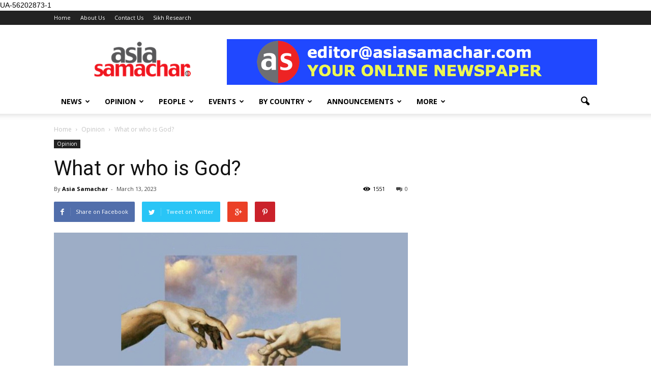

--- FILE ---
content_type: text/html; charset=UTF-8
request_url: https://asiasamachar.com/2023/03/13/what-or-who-is-god/
body_size: 27375
content:
<!doctype html >
<!--[if IE 8]>    <html class="ie8" lang="en"> <![endif]-->
<!--[if IE 9]>    <html class="ie9" lang="en"> <![endif]-->
<!--[if gt IE 8]><!--> <html lang="en-GB" prefix="og: http://ogp.me/ns# fb: http://ogp.me/ns/fb# article: http://ogp.me/ns/article#"> <!--<![endif]-->
<head>
    <title>What or who is God?</title>
    <meta charset="UTF-8" />
    <meta http-equiv="Content-Type" content="text/html; charset=UTF-8">
    <meta name="viewport" content="width=device-width, initial-scale=1.0">
    <link rel="pingback" href="https://asiasamachar.com/xmlrpc.php" />
    <meta name='robots' content='max-image-preview:large' />

<!-- SEO Ultimate (http://www.seodesignsolutions.com/wordpress-seo/) -->
	<meta name="description" content="What or who is God?" />
	<meta property="og:type" content="article" />
	<meta property="og:title" content="What or who is God?" />
	<meta property="og:description" content="What or who is God? Gurnam Singh" />
	<meta property="og:url" content="https://asiasamachar.com/2023/03/13/what-or-who-is-god/" />
	<meta property="og:image" content="http://asiasamachar.com/wp-content/uploads/2023/03/fingers-meeting_god_1-copy.jpg" />
	<meta property="article:published_time" content="2023-03-13" />
	<meta property="article:modified_time" content="2023-03-13" />
	<meta property="article:author" content="https://asiasamachar.com/author/admin/" />
	<meta property="article:tag" content="Featured" />
	<meta property="article:tag" content="Opinion" />
	<meta property="article:tag" content="Gurnam Singh" />
	<meta property="og:site_name" content="Asia Samachar" />
	<meta name="twitter:card" content="summary" />
<!-- /SEO Ultimate -->

<meta property="og:image" content="https://asiasamachar.com/wp-content/uploads/2023/03/fingers-meeting_god_1-copy.jpg" /><meta name="author" content="Asia Samachar">
<link rel="icon" type="image/png" href="http://asiasamachar.com/wp-content/uploads/2015/10/asc-16x16a.png"><link rel="dns-prefetch" href="//connect.facebook.net">
<link rel='dns-prefetch' href='//connect.facebook.net' />
<link rel='dns-prefetch' href='//stats.wp.com' />
<link rel='dns-prefetch' href='//fonts.googleapis.com' />
<link rel="alternate" type="application/rss+xml" title="Asia Samachar &raquo; Feed" href="https://asiasamachar.com/feed/" />
<link rel="alternate" type="application/rss+xml" title="Asia Samachar &raquo; Comments Feed" href="https://asiasamachar.com/comments/feed/" />
<script type="text/javascript">
window._wpemojiSettings = {"baseUrl":"https:\/\/s.w.org\/images\/core\/emoji\/14.0.0\/72x72\/","ext":".png","svgUrl":"https:\/\/s.w.org\/images\/core\/emoji\/14.0.0\/svg\/","svgExt":".svg","source":{"concatemoji":"https:\/\/asiasamachar.com\/wp-includes\/js\/wp-emoji-release.min.js?ver=6.2.8"}};
/*! This file is auto-generated */
!function(e,a,t){var n,r,o,i=a.createElement("canvas"),p=i.getContext&&i.getContext("2d");function s(e,t){p.clearRect(0,0,i.width,i.height),p.fillText(e,0,0);e=i.toDataURL();return p.clearRect(0,0,i.width,i.height),p.fillText(t,0,0),e===i.toDataURL()}function c(e){var t=a.createElement("script");t.src=e,t.defer=t.type="text/javascript",a.getElementsByTagName("head")[0].appendChild(t)}for(o=Array("flag","emoji"),t.supports={everything:!0,everythingExceptFlag:!0},r=0;r<o.length;r++)t.supports[o[r]]=function(e){if(p&&p.fillText)switch(p.textBaseline="top",p.font="600 32px Arial",e){case"flag":return s("\ud83c\udff3\ufe0f\u200d\u26a7\ufe0f","\ud83c\udff3\ufe0f\u200b\u26a7\ufe0f")?!1:!s("\ud83c\uddfa\ud83c\uddf3","\ud83c\uddfa\u200b\ud83c\uddf3")&&!s("\ud83c\udff4\udb40\udc67\udb40\udc62\udb40\udc65\udb40\udc6e\udb40\udc67\udb40\udc7f","\ud83c\udff4\u200b\udb40\udc67\u200b\udb40\udc62\u200b\udb40\udc65\u200b\udb40\udc6e\u200b\udb40\udc67\u200b\udb40\udc7f");case"emoji":return!s("\ud83e\udef1\ud83c\udffb\u200d\ud83e\udef2\ud83c\udfff","\ud83e\udef1\ud83c\udffb\u200b\ud83e\udef2\ud83c\udfff")}return!1}(o[r]),t.supports.everything=t.supports.everything&&t.supports[o[r]],"flag"!==o[r]&&(t.supports.everythingExceptFlag=t.supports.everythingExceptFlag&&t.supports[o[r]]);t.supports.everythingExceptFlag=t.supports.everythingExceptFlag&&!t.supports.flag,t.DOMReady=!1,t.readyCallback=function(){t.DOMReady=!0},t.supports.everything||(n=function(){t.readyCallback()},a.addEventListener?(a.addEventListener("DOMContentLoaded",n,!1),e.addEventListener("load",n,!1)):(e.attachEvent("onload",n),a.attachEvent("onreadystatechange",function(){"complete"===a.readyState&&t.readyCallback()})),(e=t.source||{}).concatemoji?c(e.concatemoji):e.wpemoji&&e.twemoji&&(c(e.twemoji),c(e.wpemoji)))}(window,document,window._wpemojiSettings);
</script>
<style type="text/css">
img.wp-smiley,
img.emoji {
	display: inline !important;
	border: none !important;
	box-shadow: none !important;
	height: 1em !important;
	width: 1em !important;
	margin: 0 0.07em !important;
	vertical-align: -0.1em !important;
	background: none !important;
	padding: 0 !important;
}
</style>
	<link rel='stylesheet' id='wp-block-library-css' href='https://asiasamachar.com/wp-includes/css/dist/block-library/style.min.css?ver=6.2.8' type='text/css' media='all' />
<style id='wp-block-library-inline-css' type='text/css'>
.has-text-align-justify{text-align:justify;}
</style>
<link rel='stylesheet' id='mediaelement-css' href='https://asiasamachar.com/wp-includes/js/mediaelement/mediaelementplayer-legacy.min.css?ver=4.2.17' type='text/css' media='all' />
<link rel='stylesheet' id='wp-mediaelement-css' href='https://asiasamachar.com/wp-includes/js/mediaelement/wp-mediaelement.min.css?ver=6.2.8' type='text/css' media='all' />
<link rel='stylesheet' id='classic-theme-styles-css' href='https://asiasamachar.com/wp-includes/css/classic-themes.min.css?ver=6.2.8' type='text/css' media='all' />
<style id='global-styles-inline-css' type='text/css'>
body{--wp--preset--color--black: #000000;--wp--preset--color--cyan-bluish-gray: #abb8c3;--wp--preset--color--white: #ffffff;--wp--preset--color--pale-pink: #f78da7;--wp--preset--color--vivid-red: #cf2e2e;--wp--preset--color--luminous-vivid-orange: #ff6900;--wp--preset--color--luminous-vivid-amber: #fcb900;--wp--preset--color--light-green-cyan: #7bdcb5;--wp--preset--color--vivid-green-cyan: #00d084;--wp--preset--color--pale-cyan-blue: #8ed1fc;--wp--preset--color--vivid-cyan-blue: #0693e3;--wp--preset--color--vivid-purple: #9b51e0;--wp--preset--gradient--vivid-cyan-blue-to-vivid-purple: linear-gradient(135deg,rgba(6,147,227,1) 0%,rgb(155,81,224) 100%);--wp--preset--gradient--light-green-cyan-to-vivid-green-cyan: linear-gradient(135deg,rgb(122,220,180) 0%,rgb(0,208,130) 100%);--wp--preset--gradient--luminous-vivid-amber-to-luminous-vivid-orange: linear-gradient(135deg,rgba(252,185,0,1) 0%,rgba(255,105,0,1) 100%);--wp--preset--gradient--luminous-vivid-orange-to-vivid-red: linear-gradient(135deg,rgba(255,105,0,1) 0%,rgb(207,46,46) 100%);--wp--preset--gradient--very-light-gray-to-cyan-bluish-gray: linear-gradient(135deg,rgb(238,238,238) 0%,rgb(169,184,195) 100%);--wp--preset--gradient--cool-to-warm-spectrum: linear-gradient(135deg,rgb(74,234,220) 0%,rgb(151,120,209) 20%,rgb(207,42,186) 40%,rgb(238,44,130) 60%,rgb(251,105,98) 80%,rgb(254,248,76) 100%);--wp--preset--gradient--blush-light-purple: linear-gradient(135deg,rgb(255,206,236) 0%,rgb(152,150,240) 100%);--wp--preset--gradient--blush-bordeaux: linear-gradient(135deg,rgb(254,205,165) 0%,rgb(254,45,45) 50%,rgb(107,0,62) 100%);--wp--preset--gradient--luminous-dusk: linear-gradient(135deg,rgb(255,203,112) 0%,rgb(199,81,192) 50%,rgb(65,88,208) 100%);--wp--preset--gradient--pale-ocean: linear-gradient(135deg,rgb(255,245,203) 0%,rgb(182,227,212) 50%,rgb(51,167,181) 100%);--wp--preset--gradient--electric-grass: linear-gradient(135deg,rgb(202,248,128) 0%,rgb(113,206,126) 100%);--wp--preset--gradient--midnight: linear-gradient(135deg,rgb(2,3,129) 0%,rgb(40,116,252) 100%);--wp--preset--duotone--dark-grayscale: url('#wp-duotone-dark-grayscale');--wp--preset--duotone--grayscale: url('#wp-duotone-grayscale');--wp--preset--duotone--purple-yellow: url('#wp-duotone-purple-yellow');--wp--preset--duotone--blue-red: url('#wp-duotone-blue-red');--wp--preset--duotone--midnight: url('#wp-duotone-midnight');--wp--preset--duotone--magenta-yellow: url('#wp-duotone-magenta-yellow');--wp--preset--duotone--purple-green: url('#wp-duotone-purple-green');--wp--preset--duotone--blue-orange: url('#wp-duotone-blue-orange');--wp--preset--font-size--small: 13px;--wp--preset--font-size--medium: 20px;--wp--preset--font-size--large: 36px;--wp--preset--font-size--x-large: 42px;--wp--preset--spacing--20: 0.44rem;--wp--preset--spacing--30: 0.67rem;--wp--preset--spacing--40: 1rem;--wp--preset--spacing--50: 1.5rem;--wp--preset--spacing--60: 2.25rem;--wp--preset--spacing--70: 3.38rem;--wp--preset--spacing--80: 5.06rem;--wp--preset--shadow--natural: 6px 6px 9px rgba(0, 0, 0, 0.2);--wp--preset--shadow--deep: 12px 12px 50px rgba(0, 0, 0, 0.4);--wp--preset--shadow--sharp: 6px 6px 0px rgba(0, 0, 0, 0.2);--wp--preset--shadow--outlined: 6px 6px 0px -3px rgba(255, 255, 255, 1), 6px 6px rgba(0, 0, 0, 1);--wp--preset--shadow--crisp: 6px 6px 0px rgba(0, 0, 0, 1);}:where(.is-layout-flex){gap: 0.5em;}body .is-layout-flow > .alignleft{float: left;margin-inline-start: 0;margin-inline-end: 2em;}body .is-layout-flow > .alignright{float: right;margin-inline-start: 2em;margin-inline-end: 0;}body .is-layout-flow > .aligncenter{margin-left: auto !important;margin-right: auto !important;}body .is-layout-constrained > .alignleft{float: left;margin-inline-start: 0;margin-inline-end: 2em;}body .is-layout-constrained > .alignright{float: right;margin-inline-start: 2em;margin-inline-end: 0;}body .is-layout-constrained > .aligncenter{margin-left: auto !important;margin-right: auto !important;}body .is-layout-constrained > :where(:not(.alignleft):not(.alignright):not(.alignfull)){max-width: var(--wp--style--global--content-size);margin-left: auto !important;margin-right: auto !important;}body .is-layout-constrained > .alignwide{max-width: var(--wp--style--global--wide-size);}body .is-layout-flex{display: flex;}body .is-layout-flex{flex-wrap: wrap;align-items: center;}body .is-layout-flex > *{margin: 0;}:where(.wp-block-columns.is-layout-flex){gap: 2em;}.has-black-color{color: var(--wp--preset--color--black) !important;}.has-cyan-bluish-gray-color{color: var(--wp--preset--color--cyan-bluish-gray) !important;}.has-white-color{color: var(--wp--preset--color--white) !important;}.has-pale-pink-color{color: var(--wp--preset--color--pale-pink) !important;}.has-vivid-red-color{color: var(--wp--preset--color--vivid-red) !important;}.has-luminous-vivid-orange-color{color: var(--wp--preset--color--luminous-vivid-orange) !important;}.has-luminous-vivid-amber-color{color: var(--wp--preset--color--luminous-vivid-amber) !important;}.has-light-green-cyan-color{color: var(--wp--preset--color--light-green-cyan) !important;}.has-vivid-green-cyan-color{color: var(--wp--preset--color--vivid-green-cyan) !important;}.has-pale-cyan-blue-color{color: var(--wp--preset--color--pale-cyan-blue) !important;}.has-vivid-cyan-blue-color{color: var(--wp--preset--color--vivid-cyan-blue) !important;}.has-vivid-purple-color{color: var(--wp--preset--color--vivid-purple) !important;}.has-black-background-color{background-color: var(--wp--preset--color--black) !important;}.has-cyan-bluish-gray-background-color{background-color: var(--wp--preset--color--cyan-bluish-gray) !important;}.has-white-background-color{background-color: var(--wp--preset--color--white) !important;}.has-pale-pink-background-color{background-color: var(--wp--preset--color--pale-pink) !important;}.has-vivid-red-background-color{background-color: var(--wp--preset--color--vivid-red) !important;}.has-luminous-vivid-orange-background-color{background-color: var(--wp--preset--color--luminous-vivid-orange) !important;}.has-luminous-vivid-amber-background-color{background-color: var(--wp--preset--color--luminous-vivid-amber) !important;}.has-light-green-cyan-background-color{background-color: var(--wp--preset--color--light-green-cyan) !important;}.has-vivid-green-cyan-background-color{background-color: var(--wp--preset--color--vivid-green-cyan) !important;}.has-pale-cyan-blue-background-color{background-color: var(--wp--preset--color--pale-cyan-blue) !important;}.has-vivid-cyan-blue-background-color{background-color: var(--wp--preset--color--vivid-cyan-blue) !important;}.has-vivid-purple-background-color{background-color: var(--wp--preset--color--vivid-purple) !important;}.has-black-border-color{border-color: var(--wp--preset--color--black) !important;}.has-cyan-bluish-gray-border-color{border-color: var(--wp--preset--color--cyan-bluish-gray) !important;}.has-white-border-color{border-color: var(--wp--preset--color--white) !important;}.has-pale-pink-border-color{border-color: var(--wp--preset--color--pale-pink) !important;}.has-vivid-red-border-color{border-color: var(--wp--preset--color--vivid-red) !important;}.has-luminous-vivid-orange-border-color{border-color: var(--wp--preset--color--luminous-vivid-orange) !important;}.has-luminous-vivid-amber-border-color{border-color: var(--wp--preset--color--luminous-vivid-amber) !important;}.has-light-green-cyan-border-color{border-color: var(--wp--preset--color--light-green-cyan) !important;}.has-vivid-green-cyan-border-color{border-color: var(--wp--preset--color--vivid-green-cyan) !important;}.has-pale-cyan-blue-border-color{border-color: var(--wp--preset--color--pale-cyan-blue) !important;}.has-vivid-cyan-blue-border-color{border-color: var(--wp--preset--color--vivid-cyan-blue) !important;}.has-vivid-purple-border-color{border-color: var(--wp--preset--color--vivid-purple) !important;}.has-vivid-cyan-blue-to-vivid-purple-gradient-background{background: var(--wp--preset--gradient--vivid-cyan-blue-to-vivid-purple) !important;}.has-light-green-cyan-to-vivid-green-cyan-gradient-background{background: var(--wp--preset--gradient--light-green-cyan-to-vivid-green-cyan) !important;}.has-luminous-vivid-amber-to-luminous-vivid-orange-gradient-background{background: var(--wp--preset--gradient--luminous-vivid-amber-to-luminous-vivid-orange) !important;}.has-luminous-vivid-orange-to-vivid-red-gradient-background{background: var(--wp--preset--gradient--luminous-vivid-orange-to-vivid-red) !important;}.has-very-light-gray-to-cyan-bluish-gray-gradient-background{background: var(--wp--preset--gradient--very-light-gray-to-cyan-bluish-gray) !important;}.has-cool-to-warm-spectrum-gradient-background{background: var(--wp--preset--gradient--cool-to-warm-spectrum) !important;}.has-blush-light-purple-gradient-background{background: var(--wp--preset--gradient--blush-light-purple) !important;}.has-blush-bordeaux-gradient-background{background: var(--wp--preset--gradient--blush-bordeaux) !important;}.has-luminous-dusk-gradient-background{background: var(--wp--preset--gradient--luminous-dusk) !important;}.has-pale-ocean-gradient-background{background: var(--wp--preset--gradient--pale-ocean) !important;}.has-electric-grass-gradient-background{background: var(--wp--preset--gradient--electric-grass) !important;}.has-midnight-gradient-background{background: var(--wp--preset--gradient--midnight) !important;}.has-small-font-size{font-size: var(--wp--preset--font-size--small) !important;}.has-medium-font-size{font-size: var(--wp--preset--font-size--medium) !important;}.has-large-font-size{font-size: var(--wp--preset--font-size--large) !important;}.has-x-large-font-size{font-size: var(--wp--preset--font-size--x-large) !important;}
.wp-block-navigation a:where(:not(.wp-element-button)){color: inherit;}
:where(.wp-block-columns.is-layout-flex){gap: 2em;}
.wp-block-pullquote{font-size: 1.5em;line-height: 1.6;}
</style>
<link rel='stylesheet' id='google_font_open_sans-css' href='https://fonts.googleapis.com/css?family=Open+Sans%3A300italic%2C400italic%2C600italic%2C400%2C600%2C700&#038;ver=6.2.8' type='text/css' media='all' />
<link rel='stylesheet' id='google_font_roboto-css' href='https://fonts.googleapis.com/css?family=Roboto%3A500%2C400italic%2C700%2C500italic%2C400&#038;ver=6.2.8' type='text/css' media='all' />
<link rel='stylesheet' id='js_composer_front-css' href='https://asiasamachar.com/wp-content/plugins/js_composer/assets/css/js_composer.css?ver=4.6.2' type='text/css' media='all' />
<link rel='stylesheet' id='td-theme-css' href='https://asiasamachar.com/wp-content/themes/Newspaper/style.css?ver=6.4' type='text/css' media='all' />
<link rel='stylesheet' id='jetpack_css-css' href='https://asiasamachar.com/wp-content/plugins/jetpack/css/jetpack.css?ver=12.8.2' type='text/css' media='all' />
<script type='text/javascript' src='https://asiasamachar.com/wp-includes/js/jquery/jquery.min.js?ver=3.6.4' id='jquery-core-js'></script>
<script type='text/javascript' src='https://asiasamachar.com/wp-includes/js/jquery/jquery-migrate.min.js?ver=3.4.0' id='jquery-migrate-js'></script>
<link rel="https://api.w.org/" href="https://asiasamachar.com/wp-json/" /><link rel="alternate" type="application/json" href="https://asiasamachar.com/wp-json/wp/v2/posts/49792" /><link rel="EditURI" type="application/rsd+xml" title="RSD" href="https://asiasamachar.com/xmlrpc.php?rsd" />
<link rel="wlwmanifest" type="application/wlwmanifest+xml" href="https://asiasamachar.com/wp-includes/wlwmanifest.xml" />
<meta name="generator" content="WordPress 6.2.8" />
<link rel="canonical" href="https://asiasamachar.com/2023/03/13/what-or-who-is-god/" />
<link rel='shortlink' href='https://asiasamachar.com/?p=49792' />
<link rel="alternate" type="application/json+oembed" href="https://asiasamachar.com/wp-json/oembed/1.0/embed?url=https%3A%2F%2Fasiasamachar.com%2F2023%2F03%2F13%2Fwhat-or-who-is-god%2F" />
<link rel="alternate" type="text/xml+oembed" href="https://asiasamachar.com/wp-json/oembed/1.0/embed?url=https%3A%2F%2Fasiasamachar.com%2F2023%2F03%2F13%2Fwhat-or-who-is-god%2F&#038;format=xml" />
<link rel="image_src" href="https://asiasamachar.com/wp-content/uploads/2023/03/fingers-meeting_god_1-copy-600x300.jpg" />	<style>img#wpstats{display:none}</style>
		<!--[if lt IE 9]><script src="https://html5shim.googlecode.com/svn/trunk/html5.js"></script><![endif]-->
    <meta name="generator" content="Powered by Visual Composer - drag and drop page builder for WordPress."/>
<!--[if IE 8]><link rel="stylesheet" type="text/css" href="https://asiasamachar.com/wp-content/plugins/js_composer/assets/css/vc-ie8.css" media="screen"><![endif]--><meta property="og:site_name" content="Asia Samachar">
<meta property="og:type" content="article">
<meta property="og:locale" content="en_GB">
<meta property="fb:app_id" content="1063448493669362">
<meta property="og:url" content="https://asiasamachar.com/2023/03/13/what-or-who-is-god/">
<meta property="og:title" content="What or who is God?">
<meta property="og:description" content="By Gurnam Singh | Opinion | I think most will agree, whilst it’s debatable that God needs religions, religions are wholly dependent on God. The Oxford Dictionary defines religion as the belief in and/or worship of a superhuman controlling power. I would add that this power is both benevolent and divine. Why? Because most traditions the&hellip;">
<meta property="og:image" content="https://asiasamachar.com/wp-content/uploads/2023/03/fingers-meeting_god_1-copy.jpg">
<meta property="og:image:width" content="700">
<meta property="og:image:height" content="350">
<meta property="article:published_time" content="2023-03-12T16:58:26+00:00">
<meta property="article:modified_time" content="2023-03-12T16:58:29+00:00">
<meta property="article:author" content="https://asiasamachar.com/author/admin/">
<meta property="article:section" content="Featured">
<meta property="article:tag" content="Opinion">
<meta property="article:tag" content="Gurnam Singh">

<!-- Jetpack Open Graph Tags -->
<meta property="og:type" content="article" />
<meta property="og:title" content="What or who is God?" />
<meta property="og:url" content="https://asiasamachar.com/2023/03/13/what-or-who-is-god/" />
<meta property="og:description" content="By Gurnam Singh | Opinion | I think most will agree, whilst it’s debatable that God needs religions, religions are wholly dependent on God. The Oxford Dictionary defines religion as the belief in a…" />
<meta property="article:published_time" content="2023-03-12T16:58:26+00:00" />
<meta property="article:modified_time" content="2023-03-12T16:58:29+00:00" />
<meta property="og:site_name" content="Asia Samachar" />
<meta property="og:image" content="https://asiasamachar.com/wp-content/uploads/2023/03/fingers-meeting_god_1-copy.jpg" />
<meta property="og:image:width" content="700" />
<meta property="og:image:height" content="350" />
<meta property="og:image:alt" content="" />
<meta property="og:locale" content="en_GB" />
<meta name="twitter:text:title" content="What or who is God?" />
<meta name="twitter:image" content="https://asiasamachar.com/wp-content/uploads/2023/03/fingers-meeting_god_1-copy.jpg?w=640" />
<meta name="twitter:card" content="summary_large_image" />

<!-- End Jetpack Open Graph Tags -->

<!-- JS generated by theme -->

<script>
    

var tdBlocksArray = []; //here we store all the items for the current page

//td_block class - each ajax block uses a object of this class for requests
function tdBlock() {
    this.id = '';
    this.block_type = 1; //block type id (1-234 etc)
    this.atts = '';
    this.td_column_number = '';
    this.td_current_page = 1; //
    this.post_count = 0; //from wp
    this.found_posts = 0; //from wp
    this.max_num_pages = 0; //from wp
    this.td_filter_value = ''; //current live filter value
    this.is_ajax_running = false;
    this.td_user_action = ''; // load more or infinite loader (used by the animation)
    this.header_color = '';
    this.ajax_pagination_infinite_stop = ''; //show load more at page x
}

    
    
        // td_js_generator - mini detector
        (function(){
            var htmlTag = document.getElementsByTagName("html")[0];

            if ( navigator.userAgent.indexOf("MSIE 10.0") > -1 ) {
                htmlTag.className += ' ie10';
            }

            if ( !!navigator.userAgent.match(/Trident.*rv\:11\./) ) {
                htmlTag.className += ' ie11';
            }

            if ( /(iPad|iPhone|iPod)/g.test(navigator.userAgent) ) {
                htmlTag.className += ' td-md-is-ios';
            }

            var user_agent = navigator.userAgent.toLowerCase();
            if ( user_agent.indexOf("android") > -1 ) {
                htmlTag.className += ' td-md-is-android';
            }

            if ( -1 !== navigator.userAgent.indexOf('Mac OS X')  ) {
                htmlTag.className += ' td-md-is-os-x';
            }

            if ( /chrom(e|ium)/.test(navigator.userAgent.toLowerCase()) ) {
               htmlTag.className += ' td-md-is-chrome';
            }

            if ( -1 !== navigator.userAgent.indexOf('Firefox') ) {
                htmlTag.className += ' td-md-is-firefox';
            }

            if ( -1 !== navigator.userAgent.indexOf('Safari') && -1 === navigator.userAgent.indexOf('Chrome') ) {
                htmlTag.className += ' td-md-is-safari';
            }

        })();




        var tdLocalCache = {};

        ( function () {
            "use strict";

            tdLocalCache = {
                data: {},
                remove: function (resource_id) {
                    delete tdLocalCache.data[resource_id];
                },
                exist: function (resource_id) {
                    return tdLocalCache.data.hasOwnProperty(resource_id) && tdLocalCache.data[resource_id] !== null;
                },
                get: function (resource_id) {
                    return tdLocalCache.data[resource_id];
                },
                set: function (resource_id, cachedData) {
                    tdLocalCache.remove(resource_id);
                    tdLocalCache.data[resource_id] = cachedData;
                }
            };
        })();

    
    
var tds_smooth_scroll=true;
var td_viewport_interval_list=[{"limit_bottom":767,"sidebar_width":228},{"limit_bottom":1018,"sidebar_width":300},{"limit_bottom":1140,"sidebar_width":324}];
var td_animation_stack_effect="type0";
var tds_animation_stack=true;
var td_animation_stack_specific_selectors=".entry-thumb, img";
var td_animation_stack_general_selectors=".td-animation-stack img, .post img";
var td_ajax_url="https:\/\/asiasamachar.com\/wp-admin\/admin-ajax.php?td_theme_name=Newspaper&v=6.4";
var td_get_template_directory_uri="https:\/\/asiasamachar.com\/wp-content\/themes\/Newspaper";
var tds_snap_menu="";
var tds_logo_on_sticky="";
var tds_header_style="";
var td_please_wait="Please wait...";
var td_email_user_pass_incorrect="User or password incorrect!";
var td_email_user_incorrect="Email or username incorrect!";
var td_email_incorrect="Email incorrect!";
var tds_more_articles_on_post_enable="";
var tds_more_articles_on_post_time_to_wait="";
var tds_more_articles_on_post_pages_distance_from_top=0;
var tds_theme_color_site_wide="#4db2ec";
var tds_smart_sidebar="";
var td_theme_v="Ni40";
var td_theme_n="TmV3c3BhcGVy";
var td_magnific_popup_translation_tPrev="Previous (Left arrow key)";
var td_magnific_popup_translation_tNext="Next (Right arrow key)";
var td_magnific_popup_translation_tCounter="%curr% of %total%";
var td_magnific_popup_translation_ajax_tError="The content from %url% could not be loaded.";
var td_magnific_popup_translation_image_tError="The image #%curr% could not be loaded.";
var td_ad_background_click_link="";
var td_ad_background_click_target="";
</script>

UA-56202873-1<noscript><style> .wpb_animate_when_almost_visible { opacity: 1; }</style></noscript></head>


<body class="post-template-default single single-post postid-49792 single-format-standard what-or-who-is-god wpb-js-composer js-comp-ver-4.6.2 vc_responsive td-animation-stack-type0 td-full-layout" itemscope="itemscope" itemtype="https://schema.org/WebPage">


<div class="td-scroll-up"><i class="td-icon-menu-up"></i></div>

<div id="td-outer-wrap">

    <div class="td-transition-content-and-menu td-mobile-nav-wrap">
        <div id="td-mobile-nav">
    <!-- mobile menu close -->
    <div class="td-mobile-close">
        <a href="#">CLOSE</a>
        <div class="td-nav-triangle"></div>
    </div>

    <div class="td-mobile-content">
        <div class="menu-primary-menu-container"><ul id="menu-primary-menu" class=""><li id="menu-item-3705" class="menu-item menu-item-type-taxonomy menu-item-object-category menu-item-first menu-item-3705"><a href="https://asiasamachar.com/category/news/">News</a></li>
<li id="menu-item-3706" class="menu-item menu-item-type-taxonomy menu-item-object-category current-post-ancestor current-menu-parent current-post-parent menu-item-has-children menu-item-has-children menu-item-3706"><a href="https://asiasamachar.com/category/opinion/">Opinion</a>
<ul class="sub-menu">
	<li id="menu-item-0" class="menu-item-0"><a href="https://asiasamachar.com/category/opinion/columns/">Columns</a></li>
	<li class="menu-item-0"><a href="https://asiasamachar.com/category/opinion/columns/roti-for-the-soul-sarjit-kaur/">Roti for the Soul &#8211; Sarjit Kaur</a></li>
	<li class="menu-item-0"><a href="https://asiasamachar.com/category/opinion/sikh-research/">Sikh Research</a></li>
	<li id="menu-item-3744" class="menu-item menu-item-type-taxonomy menu-item-object-category menu-item-3744"><a href="https://asiasamachar.com/category/opinion/columns/">Columns</a></li>
</ul>
</li>
<li id="menu-item-3707" class="menu-item menu-item-type-taxonomy menu-item-object-category menu-item-has-children menu-item-3707"><a href="https://asiasamachar.com/category/people/">People</a>
<ul class="sub-menu">
	<li class="menu-item-0"><a href="https://asiasamachar.com/category/people/in-memory/">In Memory</a></li>
</ul>
</li>
<li id="menu-item-3709" class="menu-item menu-item-type-taxonomy menu-item-object-category menu-item-has-children menu-item-3709"><a href="https://asiasamachar.com/category/events/">Events</a>
<ul class="sub-menu">
	<li class="menu-item-0"><a href="https://asiasamachar.com/category/events/entrepreneurship-weekend-2015/">Entrepreneurship Weekend 2015</a></li>
</ul>
</li>
<li id="menu-item-3711" class="menu-item menu-item-type-taxonomy menu-item-object-category menu-item-has-children menu-item-has-children menu-item-3711"><a href="https://asiasamachar.com/category/by-country/">By Country</a>
<ul class="sub-menu">
	<li class="menu-item-0"><a href="https://asiasamachar.com/category/by-country/australianz/">Australia/NZ</a></li>
	<li class="menu-item-0"><a href="https://asiasamachar.com/category/by-country/brunei/">Brunei</a></li>
	<li class="menu-item-0"><a href="https://asiasamachar.com/category/by-country/europe/">Europe</a></li>
	<li class="menu-item-0"><a href="https://asiasamachar.com/category/by-country/global/">Global</a></li>
	<li class="menu-item-0"><a href="https://asiasamachar.com/category/by-country/hongkong/">Hong Kong</a></li>
	<li class="menu-item-0"><a href="https://asiasamachar.com/category/by-country/india/">India</a></li>
	<li class="menu-item-0"><a href="https://asiasamachar.com/category/by-country/indonesia/">Indonesia</a></li>
	<li class="menu-item-0"><a href="https://asiasamachar.com/category/by-country/malaysia/">Malaysia</a></li>
	<li class="menu-item-0"><a href="https://asiasamachar.com/category/by-country/myanmar/">Myanmar</a></li>
	<li class="menu-item-0"><a href="https://asiasamachar.com/category/by-country/pakistan/">Pakistan</a></li>
	<li class="menu-item-0"><a href="https://asiasamachar.com/category/by-country/phillipines/">Phillipines</a></li>
	<li class="menu-item-0"><a href="https://asiasamachar.com/category/by-country/singapore/">Singapore</a></li>
	<li class="menu-item-0"><a href="https://asiasamachar.com/category/by-country/thailand/">Thailand</a></li>
	<li class="menu-item-0"><a href="https://asiasamachar.com/category/by-country/uscanada/">US / Canada</a></li>
	<li id="menu-item-3718" class="menu-item menu-item-type-taxonomy menu-item-object-category menu-item-3718"><a href="https://asiasamachar.com/category/by-country/malaysia/">Malaysia</a></li>
	<li id="menu-item-3721" class="menu-item menu-item-type-taxonomy menu-item-object-category menu-item-3721"><a href="https://asiasamachar.com/category/by-country/singapore/">Singapore</a></li>
	<li id="menu-item-3717" class="menu-item menu-item-type-taxonomy menu-item-object-category menu-item-3717"><a href="https://asiasamachar.com/category/by-country/indonesia/">Indonesia</a></li>
	<li id="menu-item-3722" class="menu-item menu-item-type-taxonomy menu-item-object-category menu-item-3722"><a href="https://asiasamachar.com/category/by-country/thailand/">Thailand</a></li>
	<li id="menu-item-3719" class="menu-item menu-item-type-taxonomy menu-item-object-category menu-item-3719"><a href="https://asiasamachar.com/category/by-country/myanmar/">Myanmar</a></li>
	<li id="menu-item-3720" class="menu-item menu-item-type-taxonomy menu-item-object-category menu-item-3720"><a href="https://asiasamachar.com/category/by-country/phillipines/">Phillipines</a></li>
	<li id="menu-item-3713" class="menu-item menu-item-type-taxonomy menu-item-object-category menu-item-3713"><a href="https://asiasamachar.com/category/by-country/brunei/">Brunei</a></li>
	<li id="menu-item-3716" class="menu-item menu-item-type-taxonomy menu-item-object-category menu-item-3716"><a href="https://asiasamachar.com/category/by-country/india/">India</a></li>
	<li id="menu-item-3737" class="menu-item menu-item-type-taxonomy menu-item-object-category menu-item-3737"><a href="https://asiasamachar.com/category/by-country/hongkong/">Hong Kong</a></li>
	<li id="menu-item-3712" class="menu-item menu-item-type-taxonomy menu-item-object-category menu-item-3712"><a href="https://asiasamachar.com/category/by-country/australianz/">Australia/NZ</a></li>
	<li id="menu-item-3714" class="menu-item menu-item-type-taxonomy menu-item-object-category menu-item-3714"><a href="https://asiasamachar.com/category/by-country/europe/">UK / Europe</a></li>
	<li id="menu-item-3723" class="menu-item menu-item-type-taxonomy menu-item-object-category menu-item-3723"><a href="https://asiasamachar.com/category/by-country/uscanada/">US / Canada</a></li>
	<li id="menu-item-3715" class="menu-item menu-item-type-taxonomy menu-item-object-category menu-item-3715"><a href="https://asiasamachar.com/category/by-country/global/">Global</a></li>
</ul>
</li>
<li id="menu-item-3724" class="menu-item menu-item-type-taxonomy menu-item-object-category menu-item-has-children menu-item-has-children menu-item-3724"><a href="https://asiasamachar.com/category/announcements/">Announcements</a>
<ul class="sub-menu">
	<li class="menu-item-0"><a href="https://asiasamachar.com/category/announcements/birth/">Birth</a></li>
	<li class="menu-item-0"><a href="https://asiasamachar.com/category/announcements/condolence/">Condolence</a></li>
	<li class="menu-item-0"><a href="https://asiasamachar.com/category/announcements/death/">Death</a></li>
	<li class="menu-item-0"><a href="https://asiasamachar.com/category/announcements/public-service-announcement/">Public Service Announcement</a></li>
	<li class="menu-item-0"><a href="https://asiasamachar.com/category/announcements/vacancy/">Vacancy</a></li>
	<li id="menu-item-3725" class="menu-item menu-item-type-taxonomy menu-item-object-category menu-item-3725"><a href="https://asiasamachar.com/category/announcements/birth/">Birth</a></li>
	<li id="menu-item-3727" class="menu-item menu-item-type-taxonomy menu-item-object-category menu-item-3727"><a href="https://asiasamachar.com/category/announcements/death/">Death</a></li>
	<li id="menu-item-3708" class="menu-item menu-item-type-taxonomy menu-item-object-category menu-item-3708"><a href="https://asiasamachar.com/category/people/in-memory/">In Memory</a></li>
	<li id="menu-item-3728" class="menu-item menu-item-type-taxonomy menu-item-object-category menu-item-3728"><a href="https://asiasamachar.com/category/announcements/marriage/">Marriage</a></li>
	<li id="menu-item-3730" class="menu-item menu-item-type-taxonomy menu-item-object-category menu-item-3730"><a href="https://asiasamachar.com/category/announcements/vacancy/">Vacancies</a></li>
	<li id="menu-item-3729" class="menu-item menu-item-type-taxonomy menu-item-object-category menu-item-3729"><a href="https://asiasamachar.com/category/announcements/public-service-announcement/">Public Service Announcement</a></li>
</ul>
</li>
<li id="menu-item-3740" class="menu-item menu-item-type-taxonomy menu-item-object-category menu-item-has-children menu-item-has-children menu-item-3740"><a href="https://asiasamachar.com/category/more/">More</a>
<ul class="sub-menu">
	<li class="menu-item-0"><a href="https://asiasamachar.com/category/more/business/">Business</a></li>
	<li class="menu-item-0"><a href="https://asiasamachar.com/category/more/health/">Health</a></li>
	<li class="menu-item-0"><a href="https://asiasamachar.com/category/more/sikhi/">Sikhi</a></li>
	<li class="menu-item-0"><a href="https://asiasamachar.com/category/more/sports/">Sports</a></li>
	<li class="menu-item-0"><a href="https://asiasamachar.com/category/more/sports/apl/">APL</a></li>
	<li id="menu-item-3731" class="menu-item menu-item-type-taxonomy menu-item-object-category menu-item-3731"><a href="https://asiasamachar.com/category/editors-pick/">Editor&#8217;s Pick</a></li>
	<li id="menu-item-3741" class="menu-item menu-item-type-taxonomy menu-item-object-category menu-item-3741"><a href="https://asiasamachar.com/category/more/health/">Health</a></li>
	<li id="menu-item-3746" class="menu-item menu-item-type-taxonomy menu-item-object-category menu-item-3746"><a href="https://asiasamachar.com/category/faith/">Sikhi</a></li>
	<li id="menu-item-3743" class="menu-item menu-item-type-taxonomy menu-item-object-category menu-item-3743"><a href="https://asiasamachar.com/category/more/sports/">Sports</a></li>
	<li id="menu-item-5298" class="menu-item menu-item-type-taxonomy menu-item-object-category menu-item-5298"><a href="https://asiasamachar.com/category/opinion/sikh-research/">Sikh Research</a></li>
	<li id="menu-item-9351" class="menu-item menu-item-type-taxonomy menu-item-object-category menu-item-9351"><a href="https://asiasamachar.com/category/more/business/">Business</a></li>
</ul>
</li>
</ul></div>    </div>
</div>    </div>

        <div class="td-transition-content-and-menu td-content-wrap">



<!--
Header style 1
-->

<div class="td-header-wrap td-header-style-1">

    <div class="td-header-top-menu-full">
        <div class="td-container td-header-row td-header-top-menu">
            
    <div class="top-bar-style-1">
        
<div class="td-header-sp-top-menu">

    <div class="menu-top-container"><ul id="menu-topbar" class="top-header-menu"><li id="menu-item-3894" class="menu-item menu-item-type-post_type menu-item-object-page menu-item-home menu-item-first td-menu-item td-normal-menu menu-item-3894"><a href="https://asiasamachar.com/">Home</a></li>
<li id="menu-item-3896" class="menu-item menu-item-type-post_type menu-item-object-page td-menu-item td-normal-menu menu-item-3896"><a href="https://asiasamachar.com/about/">About Us</a></li>
<li id="menu-item-3895" class="menu-item menu-item-type-post_type menu-item-object-page td-menu-item td-normal-menu menu-item-3895"><a href="https://asiasamachar.com/contact-us/">Contact Us</a></li>
<li id="menu-item-5297" class="menu-item menu-item-type-taxonomy menu-item-object-category td-menu-item td-normal-menu menu-item-5297"><a href="https://asiasamachar.com/category/opinion/sikh-research/">Sikh Research</a></li>
</ul></div></div>
            </div>

        </div>
    </div>

    <div class="td-banner-wrap-full td-logo-wrap-full">
        <div class="td-container td-header-row td-header-header">
            <div class="td-header-sp-logo">
                        <a itemprop="url" href="https://asiasamachar.com/"><img src="http://asiasamachar.com/wp-content/uploads/2022/05/ASCLOGO-Asia-Samachar-logo-272.png" alt="Asia Samachar" title="News on Sikhs & Punjabis in Malaysia, Singapore, Indonesia, Thailand & Southeast Asia"/></a>
        <meta itemprop="name" content="Asia Samachar">
                </div>
            <div class="td-header-sp-recs">
                <div class="td-header-rec-wrap">
    <div class="td-a-rec td-a-rec-id-header "><div class="td-visible-desktop">
    <a href="#"><img src="http://asiasamachar.com/wp-content/uploads/2016/07/Editor-ASC-banner.jpg" alt="" /></a>
</div>
<div class="td-visible-tablet-landscape">
    <a href="#"><img src="http://asiasamachar.com/wp-content/uploads/2016/07/Editor-ASC-banner.jpg" alt="" /></a>
</div>
<div class="td-visible-tablet-portrait">
    <a href="#"><img src="http://asiasamachar.com/wp-content/uploads/2016/07/Editor-ASC-banner.jpg" alt="" /></a>
</div>
<div class="td-visible-phone">
    <a href="#"><img src="http://asiasamachar.com/wp-content/uploads/2016/07/Editor-ASC-banner.jpg" alt="" /></a>
</div></div>
</div>            </div>
        </div>
    </div>

    <div class="td-header-menu-wrap-full">
        <div class="td-header-menu-wrap td-header-gradient">
            <div class="td-container td-header-row td-header-main-menu">
                <div id="td-header-menu" role="navigation" itemscope="itemscope" itemtype="https://schema.org/SiteNavigationElement">
    <div id="td-top-mobile-toggle"><a href="#"><i class="td-icon-font td-icon-mobile"></i></a></div>
    <div class="td-main-menu-logo">
        			<a itemprop="url" href="https://asiasamachar.com/"><img src="http://asiasamachar.com/wp-content/uploads/2022/05/ASCLOGO_Asia-Samachar-logo_140.png" alt="Asia Samachar" title="News on Sikhs & Punjabis in Malaysia, Singapore, Indonesia, Thailand & Southeast Asia"/></a>
			<meta itemprop="name" content="Asia Samachar">
		    </div>
    <div class="menu-primary-menu-container"><ul id="menu-primary-menu-1" class="sf-menu"><li class="menu-item menu-item-type-taxonomy menu-item-object-category menu-item-first td-menu-item td-mega-menu menu-item-3705"><a href="https://asiasamachar.com/category/news/">News</a>
<ul class="sub-menu">
	<li class="menu-item-0"><div class="td-container-border"><div class="td-mega-grid"><script>var block_td_uid_1_697b9880e7cde = new tdBlock();
block_td_uid_1_697b9880e7cde.id = "td_uid_1_697b9880e7cde";
block_td_uid_1_697b9880e7cde.atts = '{"limit":"5","td_column_number":3,"ajax_pagination":"next_prev","category_id":"3","show_child_cat":30,"td_ajax_filter_type":"td_category_ids_filter","td_ajax_preloading":"","class":"td_block_id_3834316041 td_uid_1_697b9880e7cde_rand"}';
block_td_uid_1_697b9880e7cde.td_column_number = "3";
block_td_uid_1_697b9880e7cde.block_type = "td_block_mega_menu";
block_td_uid_1_697b9880e7cde.post_count = "5";
block_td_uid_1_697b9880e7cde.found_posts = "3289";
block_td_uid_1_697b9880e7cde.header_color = "";
block_td_uid_1_697b9880e7cde.ajax_pagination_infinite_stop = "";
block_td_uid_1_697b9880e7cde.max_num_pages = "658";
tdBlocksArray.push(block_td_uid_1_697b9880e7cde);
</script><div class="td_block_wrap td_block_mega_menu td_block_id_3834316041 td_uid_1_697b9880e7cde_rand  td-no-subcats td_with_ajax_pagination td-pb-border-top"><div id=td_uid_1_697b9880e7cde class="td_block_inner"><div class="td-mega-row"><div class="td-mega-span">
        <div class="td_module_mega_menu td_mod_mega_menu">
            <div class="td-module-image">
                <div class="td-module-thumb"><a href="https://asiasamachar.com/2026/01/28/ysa-brings-career-mentors-industry-experts-for-insights-forum/" rel="bookmark" title="YSA brings career mentors, industry experts for insights forum"><img width="218" height="150" itemprop="image" class="entry-thumb" src="https://asiasamachar.com/wp-content/uploads/2026/01/YSA_meet-experts_jan2026b-218x150.jpg" alt="" title="YSA brings career mentors, industry experts for insights forum"/></a></div>                <a href="https://asiasamachar.com/category/by-country/singapore/" class="td-post-category">Singapore</a>            </div>

            <div class="item-details">
                <h3 itemprop="name" class="entry-title td-module-title"><a itemprop="url" href="https://asiasamachar.com/2026/01/28/ysa-brings-career-mentors-industry-experts-for-insights-forum/" rel="bookmark" title="YSA brings career mentors, industry experts for insights forum">YSA brings career mentors, industry experts for insights forum</a></h3>            </div>
        </div>
        </div><div class="td-mega-span">
        <div class="td_module_mega_menu td_mod_mega_menu">
            <div class="td-module-image">
                <div class="td-module-thumb"><a href="https://asiasamachar.com/2026/01/28/senior-minister-7-high-commissioners-to-attend-kranji-war-memorial-remembrance-service/" rel="bookmark" title="Senior minister, 7 high commissioners to attend Kranji War Memorial remembrance service"><img width="218" height="150" itemprop="image" class="entry-thumb" src="https://asiasamachar.com/wp-content/uploads/2026/01/Remembrance-Day-Memorial-Service_Kranji-War-Memorial-218x150.jpg" alt="" title="Senior minister, 7 high commissioners to attend Kranji War Memorial remembrance service"/></a></div>                <a href="https://asiasamachar.com/category/news/" class="td-post-category">News</a>            </div>

            <div class="item-details">
                <h3 itemprop="name" class="entry-title td-module-title"><a itemprop="url" href="https://asiasamachar.com/2026/01/28/senior-minister-7-high-commissioners-to-attend-kranji-war-memorial-remembrance-service/" rel="bookmark" title="Senior minister, 7 high commissioners to attend Kranji War Memorial remembrance service">Senior minister, 7 high commissioners to attend Kranji War Memorial remembrance&#8230;</a></h3>            </div>
        </div>
        </div><div class="td-mega-span">
        <div class="td_module_mega_menu td_mod_mega_menu">
            <div class="td-module-image">
                <div class="td-module-thumb"><a href="https://asiasamachar.com/2026/01/27/sikh-gpt-in-early-testing-phase-says-promoter/" rel="bookmark" title="Sikh GPT in early testing phase, says promoter"><img width="218" height="150" itemprop="image" class="entry-thumb" src="https://asiasamachar.com/wp-content/uploads/2026/01/Sikh-GPT_app_testing-218x150.jpg" alt="" title="Sikh GPT in early testing phase, says promoter"/></a></div>                <a href="https://asiasamachar.com/category/by-country/europe/" class="td-post-category">Europe</a>            </div>

            <div class="item-details">
                <h3 itemprop="name" class="entry-title td-module-title"><a itemprop="url" href="https://asiasamachar.com/2026/01/27/sikh-gpt-in-early-testing-phase-says-promoter/" rel="bookmark" title="Sikh GPT in early testing phase, says promoter">Sikh GPT in early testing phase, says promoter</a></h3>            </div>
        </div>
        </div><div class="td-mega-span">
        <div class="td_module_mega_menu td_mod_mega_menu">
            <div class="td-module-image">
                <div class="td-module-thumb"><a href="https://asiasamachar.com/2026/01/26/mark-tully-bbcs-long-serving-voice-of-india-dies-aged-90/" rel="bookmark" title="Mark Tully, BBC’s long-serving ‘voice of India’, dies aged 90"><img width="218" height="150" itemprop="image" class="entry-thumb" src="https://asiasamachar.com/wp-content/uploads/2026/01/mark-tully_amritsar_1-218x150.jpg" alt="" title="Mark Tully, BBC’s long-serving ‘voice of India’, dies aged 90"/></a></div>                <a href="https://asiasamachar.com/category/by-country/india/" class="td-post-category">India</a>            </div>

            <div class="item-details">
                <h3 itemprop="name" class="entry-title td-module-title"><a itemprop="url" href="https://asiasamachar.com/2026/01/26/mark-tully-bbcs-long-serving-voice-of-india-dies-aged-90/" rel="bookmark" title="Mark Tully, BBC’s long-serving ‘voice of India’, dies aged 90">Mark Tully, BBC’s long-serving ‘voice of India’, dies aged 90</a></h3>            </div>
        </div>
        </div><div class="td-mega-span">
        <div class="td_module_mega_menu td_mod_mega_menu">
            <div class="td-module-image">
                <div class="td-module-thumb"><a href="https://asiasamachar.com/2026/01/25/sikh-gpt-raises-alarm-after-inaccuracies-found-in-gurbani-content/" rel="bookmark" title="‘Sikh GPT’ raises alarm after inaccuracies found in Gurbani content"><img width="218" height="150" itemprop="image" class="entry-thumb" src="https://asiasamachar.com/wp-content/uploads/2026/01/Sikh-GPT_app_1-218x150.jpg" alt="" title="‘Sikh GPT’ raises alarm after inaccuracies found in Gurbani content"/></a></div>                <a href="https://asiasamachar.com/category/by-country/europe/" class="td-post-category">Europe</a>            </div>

            <div class="item-details">
                <h3 itemprop="name" class="entry-title td-module-title"><a itemprop="url" href="https://asiasamachar.com/2026/01/25/sikh-gpt-raises-alarm-after-inaccuracies-found-in-gurbani-content/" rel="bookmark" title="‘Sikh GPT’ raises alarm after inaccuracies found in Gurbani content">‘Sikh GPT’ raises alarm after inaccuracies found in Gurbani content</a></h3>            </div>
        </div>
        </div></div></div><div class="td-next-prev-wrap"><a href="#" class="td-ajax-prev-page ajax-page-disabled" id="prev-page-td_uid_1_697b9880e7cde" data-td_block_id="td_uid_1_697b9880e7cde"><i class="td-icon-font td-icon-menu-left"></i></a><a href="#"  class="td-ajax-next-page" id="next-page-td_uid_1_697b9880e7cde" data-td_block_id="td_uid_1_697b9880e7cde"><i class="td-icon-font td-icon-menu-right"></i></a></div><div class="clearfix"></div></div> <!-- ./block1 --></div></div></li>
</ul>
</li>
<li class="menu-item menu-item-type-taxonomy menu-item-object-category current-post-ancestor current-menu-parent current-post-parent menu-item-has-children td-menu-item td-mega-menu menu-item-3706"><a href="https://asiasamachar.com/category/opinion/">Opinion</a>
<ul class="sub-menu">
	<li class="menu-item-0"><div class="td-container-border"><div class="td-mega-grid"><script>var block_td_uid_2_697b9880f21fb = new tdBlock();
block_td_uid_2_697b9880f21fb.id = "td_uid_2_697b9880f21fb";
block_td_uid_2_697b9880f21fb.atts = '{"limit":4,"td_column_number":3,"ajax_pagination":"next_prev","category_id":"6","show_child_cat":30,"td_ajax_filter_type":"td_category_ids_filter","td_ajax_preloading":"","class":"td_block_id_1694730217 td_uid_2_697b9880f21fb_rand"}';
block_td_uid_2_697b9880f21fb.td_column_number = "3";
block_td_uid_2_697b9880f21fb.block_type = "td_block_mega_menu";
block_td_uid_2_697b9880f21fb.post_count = "4";
block_td_uid_2_697b9880f21fb.found_posts = "1758";
block_td_uid_2_697b9880f21fb.header_color = "";
block_td_uid_2_697b9880f21fb.ajax_pagination_infinite_stop = "";
block_td_uid_2_697b9880f21fb.max_num_pages = "440";
tdBlocksArray.push(block_td_uid_2_697b9880f21fb);
</script><div class="td_block_wrap td_block_mega_menu td_block_id_1694730217 td_uid_2_697b9880f21fb_rand  td_with_ajax_pagination td-pb-border-top"><div class="td_mega_menu_sub_cats"><div class="block-mega-child-cats"><a class="cur-sub-cat mega-menu-sub-cat-td_uid_2_697b9880f21fb" id="td_uid_3_697b9881027e2" data-td_block_id="td_uid_2_697b9880f21fb" data-td_filter_value="" href="https://asiasamachar.com/category/opinion/">All</a><a class="mega-menu-sub-cat-td_uid_2_697b9880f21fb"  id="td_uid_4_697b9881028f2" data-td_block_id="td_uid_2_697b9880f21fb" data-td_filter_value="46" href="https://asiasamachar.com/category/opinion/columns/">Columns</a><a class="mega-menu-sub-cat-td_uid_2_697b9880f21fb"  id="td_uid_5_697b988102a4b" data-td_block_id="td_uid_2_697b9880f21fb" data-td_filter_value="47" href="https://asiasamachar.com/category/opinion/columns/roti-for-the-soul-sarjit-kaur/">Roti for the Soul &#8211; Sarjit Kaur</a><a class="mega-menu-sub-cat-td_uid_2_697b9880f21fb"  id="td_uid_6_697b988102c23" data-td_block_id="td_uid_2_697b9880f21fb" data-td_filter_value="307" href="https://asiasamachar.com/category/opinion/sikh-research/">Sikh Research</a></div></div><div id=td_uid_2_697b9880f21fb class="td_block_inner"><div class="td-mega-row"><div class="td-mega-span">
        <div class="td_module_mega_menu td_mod_mega_menu">
            <div class="td-module-image">
                <div class="td-module-thumb"><a href="https://asiasamachar.com/2026/01/26/the-khalistan-dream-and-present-reality-four-decades-after-the-1986-sarbat-khalsa-declaration/" rel="bookmark" title="The Khalistan dream and present reality, four decades after the 1986 Sarbat Khalsa declaration"><img width="218" height="150" itemprop="image" class="entry-thumb" src="https://asiasamachar.com/wp-content/uploads/2026/01/Sarbat-Khalsa-1986_akal-takht_khalistan_1-218x150.jpg" alt="" title="The Khalistan dream and present reality, four decades after the 1986 Sarbat Khalsa declaration"/></a></div>                <a href="https://asiasamachar.com/category/by-country/india/" class="td-post-category">India</a>            </div>

            <div class="item-details">
                <h3 itemprop="name" class="entry-title td-module-title"><a itemprop="url" href="https://asiasamachar.com/2026/01/26/the-khalistan-dream-and-present-reality-four-decades-after-the-1986-sarbat-khalsa-declaration/" rel="bookmark" title="The Khalistan dream and present reality, four decades after the 1986 Sarbat Khalsa declaration">The Khalistan dream and present reality, four decades after the 1986&#8230;</a></h3>            </div>
        </div>
        </div><div class="td-mega-span">
        <div class="td_module_mega_menu td_mod_mega_menu">
            <div class="td-module-image">
                <div class="td-module-thumb"><a href="https://asiasamachar.com/2026/01/25/what-to-watch-how-finding-her-edge-turns-rivalry-into-redemption/" rel="bookmark" title="What to Watch: How Finding Her Edge turns rivalry into redemption"><img width="218" height="150" itemprop="image" class="entry-thumb" src="https://asiasamachar.com/wp-content/uploads/2026/01/Finding-Her-Edge_madelyn-keys_olly-atkins_2-218x150.jpg" alt="" title="What to Watch: How Finding Her Edge turns rivalry into redemption"/></a></div>                <a href="https://asiasamachar.com/category/opinion/" class="td-post-category">Opinion</a>            </div>

            <div class="item-details">
                <h3 itemprop="name" class="entry-title td-module-title"><a itemprop="url" href="https://asiasamachar.com/2026/01/25/what-to-watch-how-finding-her-edge-turns-rivalry-into-redemption/" rel="bookmark" title="What to Watch: How Finding Her Edge turns rivalry into redemption">What to Watch: How Finding Her Edge turns rivalry into redemption</a></h3>            </div>
        </div>
        </div><div class="td-mega-span">
        <div class="td_module_mega_menu td_mod_mega_menu">
            <div class="td-module-image">
                <div class="td-module-thumb"><a href="https://asiasamachar.com/2026/01/25/sikh-jathebandis-opposing-grooming-gangs-deserve-sangat-support/" rel="bookmark" title="Sikh jathebandis opposing grooming gangs deserve Sangat support"><img width="218" height="150" itemprop="image" class="entry-thumb" src="https://asiasamachar.com/wp-content/uploads/2026/01/gurmukh_grooming-gangs-218x150.jpg" alt="" title="Sikh jathebandis opposing grooming gangs deserve Sangat support"/></a></div>                <a href="https://asiasamachar.com/category/opinion/" class="td-post-category">Opinion</a>            </div>

            <div class="item-details">
                <h3 itemprop="name" class="entry-title td-module-title"><a itemprop="url" href="https://asiasamachar.com/2026/01/25/sikh-jathebandis-opposing-grooming-gangs-deserve-sangat-support/" rel="bookmark" title="Sikh jathebandis opposing grooming gangs deserve Sangat support">Sikh jathebandis opposing grooming gangs deserve Sangat support</a></h3>            </div>
        </div>
        </div><div class="td-mega-span">
        <div class="td_module_mega_menu td_mod_mega_menu">
            <div class="td-module-image">
                <div class="td-module-thumb"><a href="https://asiasamachar.com/2026/01/25/what-to-watch-tere-ishk-mein-and-the-uneasy-journey-from-obsession-to-redemption/" rel="bookmark" title="What to Watch: Tere Ishk Mein and the uneasy journey from obsession to redemption"><img width="218" height="150" itemprop="image" class="entry-thumb" src="https://asiasamachar.com/wp-content/uploads/2026/01/Tere-Ishk-Mein_Dhanush_Kriti-Sanon_1-218x150.jpeg" alt="" title="What to Watch: Tere Ishk Mein and the uneasy journey from obsession to redemption"/></a></div>                <a href="https://asiasamachar.com/category/opinion/" class="td-post-category">Opinion</a>            </div>

            <div class="item-details">
                <h3 itemprop="name" class="entry-title td-module-title"><a itemprop="url" href="https://asiasamachar.com/2026/01/25/what-to-watch-tere-ishk-mein-and-the-uneasy-journey-from-obsession-to-redemption/" rel="bookmark" title="What to Watch: Tere Ishk Mein and the uneasy journey from obsession to redemption">What to Watch: Tere Ishk Mein and the uneasy journey from&#8230;</a></h3>            </div>
        </div>
        </div></div></div><div class="td-next-prev-wrap"><a href="#" class="td-ajax-prev-page ajax-page-disabled" id="prev-page-td_uid_2_697b9880f21fb" data-td_block_id="td_uid_2_697b9880f21fb"><i class="td-icon-font td-icon-menu-left"></i></a><a href="#"  class="td-ajax-next-page" id="next-page-td_uid_2_697b9880f21fb" data-td_block_id="td_uid_2_697b9880f21fb"><i class="td-icon-font td-icon-menu-right"></i></a></div><div class="clearfix"></div></div> <!-- ./block1 --></div></div></li>
	<li class="menu-item menu-item-type-taxonomy menu-item-object-category td-menu-item td-normal-menu menu-item-3744"><a href="https://asiasamachar.com/category/opinion/columns/">Columns</a></li>
</ul>
</li>
<li class="menu-item menu-item-type-taxonomy menu-item-object-category td-menu-item td-mega-menu menu-item-3707"><a href="https://asiasamachar.com/category/people/">People</a>
<ul class="sub-menu">
	<li class="menu-item-0"><div class="td-container-border"><div class="td-mega-grid"><script>var block_td_uid_7_697b988106778 = new tdBlock();
block_td_uid_7_697b988106778.id = "td_uid_7_697b988106778";
block_td_uid_7_697b988106778.atts = '{"limit":4,"td_column_number":3,"ajax_pagination":"next_prev","category_id":"5","show_child_cat":30,"td_ajax_filter_type":"td_category_ids_filter","td_ajax_preloading":"","class":"td_block_id_2889325796 td_uid_7_697b988106778_rand"}';
block_td_uid_7_697b988106778.td_column_number = "3";
block_td_uid_7_697b988106778.block_type = "td_block_mega_menu";
block_td_uid_7_697b988106778.post_count = "4";
block_td_uid_7_697b988106778.found_posts = "574";
block_td_uid_7_697b988106778.header_color = "";
block_td_uid_7_697b988106778.ajax_pagination_infinite_stop = "";
block_td_uid_7_697b988106778.max_num_pages = "144";
tdBlocksArray.push(block_td_uid_7_697b988106778);
</script><div class="td_block_wrap td_block_mega_menu td_block_id_2889325796 td_uid_7_697b988106778_rand  td_with_ajax_pagination td-pb-border-top"><div class="td_mega_menu_sub_cats"><div class="block-mega-child-cats"><a class="cur-sub-cat mega-menu-sub-cat-td_uid_7_697b988106778" id="td_uid_8_697b988109d17" data-td_block_id="td_uid_7_697b988106778" data-td_filter_value="" href="https://asiasamachar.com/category/people/">All</a><a class="mega-menu-sub-cat-td_uid_7_697b988106778"  id="td_uid_9_697b988109e3a" data-td_block_id="td_uid_7_697b988106778" data-td_filter_value="34" href="https://asiasamachar.com/category/people/in-memory/">In Memory</a></div></div><div id=td_uid_7_697b988106778 class="td_block_inner"><div class="td-mega-row"><div class="td-mega-span">
        <div class="td_module_mega_menu td_mod_mega_menu">
            <div class="td-module-image">
                <div class="td-module-thumb"><a href="https://asiasamachar.com/2026/01/15/from-alor-setar-to-the-world-stage-mohindar-singhs-lasting-legacy-in-malaysian-hockey/" rel="bookmark" title="From Alor Setar to the world stage: Mohindar Singh’s lasting legacy in Malaysian hockey"><img width="218" height="150" itemprop="image" class="entry-thumb" src="https://asiasamachar.com/wp-content/uploads/2026/01/Mohindar-Singh_Malaysia-Masters_Asia-Hockey-Championships-Hong-Kong-2025d2-218x150.jpg" alt="" title="From Alor Setar to the world stage: Mohindar Singh’s lasting legacy in Malaysian hockey"/></a></div>                <a href="https://asiasamachar.com/category/more/sports/" class="td-post-category">Sports</a>            </div>

            <div class="item-details">
                <h3 itemprop="name" class="entry-title td-module-title"><a itemprop="url" href="https://asiasamachar.com/2026/01/15/from-alor-setar-to-the-world-stage-mohindar-singhs-lasting-legacy-in-malaysian-hockey/" rel="bookmark" title="From Alor Setar to the world stage: Mohindar Singh’s lasting legacy in Malaysian hockey">From Alor Setar to the world stage: Mohindar Singh’s lasting legacy&#8230;</a></h3>            </div>
        </div>
        </div><div class="td-mega-span">
        <div class="td_module_mega_menu td_mod_mega_menu">
            <div class="td-module-image">
                <div class="td-module-thumb"><a href="https://asiasamachar.com/2026/01/13/65072/" rel="bookmark" title="First Mithi Yaad: Sardar Pikan Singh Briana (1946-2025), Rawang &#8211; Roda Group"><img width="218" height="150" itemprop="image" class="entry-thumb" src="https://asiasamachar.com/wp-content/uploads/2025/12/Pikan-Singh-Briana_1946_Rawang-218x150.jpeg" alt="" title="First Mithi Yaad: Sardar Pikan Singh Briana (1946-2025), Rawang &#8211; Roda Group"/></a></div>                <a href="https://asiasamachar.com/category/announcements/" class="td-post-category">Announcements</a>            </div>

            <div class="item-details">
                <h3 itemprop="name" class="entry-title td-module-title"><a itemprop="url" href="https://asiasamachar.com/2026/01/13/65072/" rel="bookmark" title="First Mithi Yaad: Sardar Pikan Singh Briana (1946-2025), Rawang &#8211; Roda Group">First Mithi Yaad: Sardar Pikan Singh Briana (1946-2025), Rawang &#8211; Roda&#8230;</a></h3>            </div>
        </div>
        </div><div class="td-mega-span">
        <div class="td_module_mega_menu td_mod_mega_menu">
            <div class="td-module-image">
                <div class="td-module-thumb"><a href="https://asiasamachar.com/2026/01/08/from-the-uk-to-southeast-asia-bhai-harinder-singh-carries-the-language-of-kirtan/" rel="bookmark" title="From the UK to Southeast Asia, Bhai Harinder Singh carries the language of kirtan"><img width="218" height="150" itemprop="image" class="entry-thumb" src="https://asiasamachar.com/wp-content/uploads/2026/01/harinder_NKJ_nirvair-khalsa-jatha_1-218x150.jpg" alt="" title="From the UK to Southeast Asia, Bhai Harinder Singh carries the language of kirtan"/></a></div>                <a href="https://asiasamachar.com/category/by-country/thailand/" class="td-post-category">Thailand</a>            </div>

            <div class="item-details">
                <h3 itemprop="name" class="entry-title td-module-title"><a itemprop="url" href="https://asiasamachar.com/2026/01/08/from-the-uk-to-southeast-asia-bhai-harinder-singh-carries-the-language-of-kirtan/" rel="bookmark" title="From the UK to Southeast Asia, Bhai Harinder Singh carries the language of kirtan">From the UK to Southeast Asia, Bhai Harinder Singh carries the&#8230;</a></h3>            </div>
        </div>
        </div><div class="td-mega-span">
        <div class="td_module_mega_menu td_mod_mega_menu">
            <div class="td-module-image">
                <div class="td-module-thumb"><a href="https://asiasamachar.com/2025/12/23/65055/" rel="bookmark" title="Harbhajan Singh (1939 &#8211; 2025), Formerly of Kampung Lal Singh, Kuala Kangsar &amp; Bercham, Ipoh"><img width="218" height="150" itemprop="image" class="entry-thumb" src="https://asiasamachar.com/wp-content/uploads/2025/12/Harbhajan-Singh_2025_Bercham_myaad750d-218x150.jpg" alt="" title="Harbhajan Singh (1939 &#8211; 2025), Formerly of Kampung Lal Singh, Kuala Kangsar &amp; Bercham, Ipoh"/></a></div>                <a href="https://asiasamachar.com/category/people/in-memory/" class="td-post-category">In Memory</a>            </div>

            <div class="item-details">
                <h3 itemprop="name" class="entry-title td-module-title"><a itemprop="url" href="https://asiasamachar.com/2025/12/23/65055/" rel="bookmark" title="Harbhajan Singh (1939 &#8211; 2025), Formerly of Kampung Lal Singh, Kuala Kangsar &amp; Bercham, Ipoh">Harbhajan Singh (1939 &#8211; 2025), Formerly of Kampung Lal Singh, Kuala&#8230;</a></h3>            </div>
        </div>
        </div></div></div><div class="td-next-prev-wrap"><a href="#" class="td-ajax-prev-page ajax-page-disabled" id="prev-page-td_uid_7_697b988106778" data-td_block_id="td_uid_7_697b988106778"><i class="td-icon-font td-icon-menu-left"></i></a><a href="#"  class="td-ajax-next-page" id="next-page-td_uid_7_697b988106778" data-td_block_id="td_uid_7_697b988106778"><i class="td-icon-font td-icon-menu-right"></i></a></div><div class="clearfix"></div></div> <!-- ./block1 --></div></div></li>
</ul>
</li>
<li class="menu-item menu-item-type-taxonomy menu-item-object-category td-menu-item td-mega-menu menu-item-3709"><a href="https://asiasamachar.com/category/events/">Events</a>
<ul class="sub-menu">
	<li class="menu-item-0"><div class="td-container-border"><div class="td-mega-grid"><script>var block_td_uid_10_697b98810da9f = new tdBlock();
block_td_uid_10_697b98810da9f.id = "td_uid_10_697b98810da9f";
block_td_uid_10_697b98810da9f.atts = '{"limit":4,"td_column_number":3,"ajax_pagination":"next_prev","category_id":"4","show_child_cat":30,"td_ajax_filter_type":"td_category_ids_filter","td_ajax_preloading":"","class":"td_block_id_3945032223 td_uid_10_697b98810da9f_rand"}';
block_td_uid_10_697b98810da9f.td_column_number = "3";
block_td_uid_10_697b98810da9f.block_type = "td_block_mega_menu";
block_td_uid_10_697b98810da9f.post_count = "4";
block_td_uid_10_697b98810da9f.found_posts = "400";
block_td_uid_10_697b98810da9f.header_color = "";
block_td_uid_10_697b98810da9f.ajax_pagination_infinite_stop = "";
block_td_uid_10_697b98810da9f.max_num_pages = "100";
tdBlocksArray.push(block_td_uid_10_697b98810da9f);
</script><div class="td_block_wrap td_block_mega_menu td_block_id_3945032223 td_uid_10_697b98810da9f_rand  td_with_ajax_pagination td-pb-border-top"><div class="td_mega_menu_sub_cats"><div class="block-mega-child-cats"><a class="cur-sub-cat mega-menu-sub-cat-td_uid_10_697b98810da9f" id="td_uid_11_697b9881106a1" data-td_block_id="td_uid_10_697b98810da9f" data-td_filter_value="" href="https://asiasamachar.com/category/events/">All</a><a class="mega-menu-sub-cat-td_uid_10_697b98810da9f"  id="td_uid_12_697b9881107ab" data-td_block_id="td_uid_10_697b98810da9f" data-td_filter_value="81" href="https://asiasamachar.com/category/events/entrepreneurship-weekend-2015/">Entrepreneurship Weekend 2015</a></div></div><div id=td_uid_10_697b98810da9f class="td_block_inner"><div class="td-mega-row"><div class="td-mega-span">
        <div class="td_module_mega_menu td_mod_mega_menu">
            <div class="td-module-image">
                <div class="td-module-thumb"><a href="https://asiasamachar.com/2026/01/19/shaheedi-asthan-baba-banda-singh-bahadur-mehrauli-delhi-execution-and-memory/" rel="bookmark" title="A place of execution, a place of memory: Baba Banda Singh Bahadur at Mehrauli"><img width="218" height="150" itemprop="image" class="entry-thumb" src="https://asiasamachar.com/wp-content/uploads/2026/01/Baba-Banda-Singh-Bahadur_Mehrauli_Jasbir-Sarna_1-218x150.jpeg" alt="" title="A place of execution, a place of memory: Baba Banda Singh Bahadur at Mehrauli"/></a></div>                <a href="https://asiasamachar.com/category/by-country/india/" class="td-post-category">India</a>            </div>

            <div class="item-details">
                <h3 itemprop="name" class="entry-title td-module-title"><a itemprop="url" href="https://asiasamachar.com/2026/01/19/shaheedi-asthan-baba-banda-singh-bahadur-mehrauli-delhi-execution-and-memory/" rel="bookmark" title="A place of execution, a place of memory: Baba Banda Singh Bahadur at Mehrauli">A place of execution, a place of memory: Baba Banda Singh&#8230;</a></h3>            </div>
        </div>
        </div><div class="td-mega-span">
        <div class="td_module_mega_menu td_mod_mega_menu">
            <div class="td-module-image">
                <div class="td-module-thumb"><a href="https://asiasamachar.com/2026/01/17/kampung-pandan-mini-samelan-jan-30-feb-2-2026/" rel="bookmark" title="Kampung Pandan Mini Samelan, Jan 30-Feb 2, 2026"><img width="218" height="150" itemprop="image" class="entry-thumb" src="https://asiasamachar.com/wp-content/uploads/2025/01/event_gurdwara-update_malaysia_2-218x150.jpg" alt="" title="Kampung Pandan Mini Samelan, Jan 30-Feb 2, 2026"/></a></div>                <a href="https://asiasamachar.com/category/events/" class="td-post-category">Events</a>            </div>

            <div class="item-details">
                <h3 itemprop="name" class="entry-title td-module-title"><a itemprop="url" href="https://asiasamachar.com/2026/01/17/kampung-pandan-mini-samelan-jan-30-feb-2-2026/" rel="bookmark" title="Kampung Pandan Mini Samelan, Jan 30-Feb 2, 2026">Kampung Pandan Mini Samelan, Jan 30-Feb 2, 2026</a></h3>            </div>
        </div>
        </div><div class="td-mega-span">
        <div class="td_module_mega_menu td_mod_mega_menu">
            <div class="td-module-image">
                <div class="td-module-thumb"><a href="https://asiasamachar.com/2025/12/06/nkjs-harinder-singh-back-in-bangkok-in-january-2026/" rel="bookmark" title="NKJ&#8217;s Harinder Singh back in Bangkok in January 2026"><img width="218" height="150" itemprop="image" class="entry-thumb" src="https://asiasamachar.com/wp-content/uploads/2025/12/bangkok_nirvair_jan2026B-218x150.jpeg" alt="" title="NKJ&#8217;s Harinder Singh back in Bangkok in January 2026"/></a></div>                <a href="https://asiasamachar.com/category/by-country/thailand/" class="td-post-category">Thailand</a>            </div>

            <div class="item-details">
                <h3 itemprop="name" class="entry-title td-module-title"><a itemprop="url" href="https://asiasamachar.com/2025/12/06/nkjs-harinder-singh-back-in-bangkok-in-january-2026/" rel="bookmark" title="NKJ&#8217;s Harinder Singh back in Bangkok in January 2026">NKJ&#8217;s Harinder Singh back in Bangkok in January 2026</a></h3>            </div>
        </div>
        </div><div class="td-mega-span">
        <div class="td_module_mega_menu td_mod_mega_menu">
            <div class="td-module-image">
                <div class="td-module-thumb"><a href="https://asiasamachar.com/2025/11/27/event-malaysia-takhat-sri-patna-sahib-kirtan-jatha-touring-ipoh/" rel="bookmark" title="Event | Malaysia: Takhat Sri Patna Sahib kirtan jatha touring Ipoh"><img width="218" height="150" itemprop="image" class="entry-thumb" src="https://asiasamachar.com/wp-content/uploads/2021/11/event_whats-going-on_malaysia_2-218x150.jpg" alt="" title="Event | Malaysia: Takhat Sri Patna Sahib kirtan jatha touring Ipoh"/></a></div>                <a href="https://asiasamachar.com/category/events/" class="td-post-category">Events</a>            </div>

            <div class="item-details">
                <h3 itemprop="name" class="entry-title td-module-title"><a itemprop="url" href="https://asiasamachar.com/2025/11/27/event-malaysia-takhat-sri-patna-sahib-kirtan-jatha-touring-ipoh/" rel="bookmark" title="Event | Malaysia: Takhat Sri Patna Sahib kirtan jatha touring Ipoh">Event | Malaysia: Takhat Sri Patna Sahib kirtan jatha touring Ipoh</a></h3>            </div>
        </div>
        </div></div></div><div class="td-next-prev-wrap"><a href="#" class="td-ajax-prev-page ajax-page-disabled" id="prev-page-td_uid_10_697b98810da9f" data-td_block_id="td_uid_10_697b98810da9f"><i class="td-icon-font td-icon-menu-left"></i></a><a href="#"  class="td-ajax-next-page" id="next-page-td_uid_10_697b98810da9f" data-td_block_id="td_uid_10_697b98810da9f"><i class="td-icon-font td-icon-menu-right"></i></a></div><div class="clearfix"></div></div> <!-- ./block1 --></div></div></li>
</ul>
</li>
<li class="menu-item menu-item-type-taxonomy menu-item-object-category menu-item-has-children td-menu-item td-mega-menu menu-item-3711"><a href="https://asiasamachar.com/category/by-country/">By Country</a>
<ul class="sub-menu">
	<li class="menu-item-0"><div class="td-container-border"><div class="td-mega-grid"><script>var block_td_uid_13_697b988114329 = new tdBlock();
block_td_uid_13_697b988114329.id = "td_uid_13_697b988114329";
block_td_uid_13_697b988114329.atts = '{"limit":4,"td_column_number":3,"ajax_pagination":"next_prev","category_id":"8","show_child_cat":30,"td_ajax_filter_type":"td_category_ids_filter","td_ajax_preloading":"","class":"td_block_id_2031487657 td_uid_13_697b988114329_rand"}';
block_td_uid_13_697b988114329.td_column_number = "3";
block_td_uid_13_697b988114329.block_type = "td_block_mega_menu";
block_td_uid_13_697b988114329.post_count = "4";
block_td_uid_13_697b988114329.found_posts = "7404";
block_td_uid_13_697b988114329.header_color = "";
block_td_uid_13_697b988114329.ajax_pagination_infinite_stop = "";
block_td_uid_13_697b988114329.max_num_pages = "1851";
tdBlocksArray.push(block_td_uid_13_697b988114329);
</script><div class="td_block_wrap td_block_mega_menu td_block_id_2031487657 td_uid_13_697b988114329_rand  td_with_ajax_pagination td-pb-border-top"><div class="td_mega_menu_sub_cats"><div class="block-mega-child-cats"><a class="cur-sub-cat mega-menu-sub-cat-td_uid_13_697b988114329" id="td_uid_14_697b98811d7fc" data-td_block_id="td_uid_13_697b988114329" data-td_filter_value="" href="https://asiasamachar.com/category/by-country/">All</a><a class="mega-menu-sub-cat-td_uid_13_697b988114329"  id="td_uid_15_697b98811d921" data-td_block_id="td_uid_13_697b988114329" data-td_filter_value="25" href="https://asiasamachar.com/category/by-country/australianz/">Australia/NZ</a><a class="mega-menu-sub-cat-td_uid_13_697b988114329"  id="td_uid_16_697b98811da9f" data-td_block_id="td_uid_13_697b988114329" data-td_filter_value="13" href="https://asiasamachar.com/category/by-country/brunei/">Brunei</a><a class="mega-menu-sub-cat-td_uid_13_697b988114329"  id="td_uid_17_697b98811dc1a" data-td_block_id="td_uid_13_697b988114329" data-td_filter_value="9" href="https://asiasamachar.com/category/by-country/europe/">Europe</a><a class="mega-menu-sub-cat-td_uid_13_697b988114329"  id="td_uid_18_697b98811dda0" data-td_block_id="td_uid_13_697b988114329" data-td_filter_value="14" href="https://asiasamachar.com/category/by-country/global/">Global</a><a class="mega-menu-sub-cat-td_uid_13_697b988114329"  id="td_uid_19_697b98811df06" data-td_block_id="td_uid_13_697b988114329" data-td_filter_value="118" href="https://asiasamachar.com/category/by-country/hongkong/">Hong Kong</a><a class="mega-menu-sub-cat-td_uid_13_697b988114329"  id="td_uid_20_697b98811e089" data-td_block_id="td_uid_13_697b988114329" data-td_filter_value="15" href="https://asiasamachar.com/category/by-country/india/">India</a><a class="mega-menu-sub-cat-td_uid_13_697b988114329"  id="td_uid_21_697b98811e200" data-td_block_id="td_uid_13_697b988114329" data-td_filter_value="11" href="https://asiasamachar.com/category/by-country/indonesia/">Indonesia</a><a class="mega-menu-sub-cat-td_uid_13_697b988114329"  id="td_uid_22_697b98811e363" data-td_block_id="td_uid_13_697b988114329" data-td_filter_value="10" href="https://asiasamachar.com/category/by-country/malaysia/">Malaysia</a><a class="mega-menu-sub-cat-td_uid_13_697b988114329"  id="td_uid_23_697b98811e4dd" data-td_block_id="td_uid_13_697b988114329" data-td_filter_value="79" href="https://asiasamachar.com/category/by-country/myanmar/">Myanmar</a><a class="mega-menu-sub-cat-td_uid_13_697b988114329"  id="td_uid_24_697b98811e649" data-td_block_id="td_uid_13_697b988114329" data-td_filter_value="314" href="https://asiasamachar.com/category/by-country/pakistan/">Pakistan</a><a class="mega-menu-sub-cat-td_uid_13_697b988114329"  id="td_uid_25_697b98811e79d" data-td_block_id="td_uid_13_697b988114329" data-td_filter_value="18" href="https://asiasamachar.com/category/by-country/phillipines/">Phillipines</a><a class="mega-menu-sub-cat-td_uid_13_697b988114329"  id="td_uid_26_697b98811e915" data-td_block_id="td_uid_13_697b988114329" data-td_filter_value="17" href="https://asiasamachar.com/category/by-country/singapore/">Singapore</a><a class="mega-menu-sub-cat-td_uid_13_697b988114329"  id="td_uid_27_697b98811ea78" data-td_block_id="td_uid_13_697b988114329" data-td_filter_value="16" href="https://asiasamachar.com/category/by-country/thailand/">Thailand</a><a class="mega-menu-sub-cat-td_uid_13_697b988114329"  id="td_uid_28_697b98811ebfe" data-td_block_id="td_uid_13_697b988114329" data-td_filter_value="12" href="https://asiasamachar.com/category/by-country/uscanada/">US / Canada</a></div></div><div id=td_uid_13_697b988114329 class="td_block_inner"><div class="td-mega-row"><div class="td-mega-span">
        <div class="td_module_mega_menu td_mod_mega_menu">
            <div class="td-module-image">
                <div class="td-module-thumb"><a href="https://asiasamachar.com/2026/01/28/ysa-brings-career-mentors-industry-experts-for-insights-forum/" rel="bookmark" title="YSA brings career mentors, industry experts for insights forum"><img width="218" height="150" itemprop="image" class="entry-thumb" src="https://asiasamachar.com/wp-content/uploads/2026/01/YSA_meet-experts_jan2026b-218x150.jpg" alt="" title="YSA brings career mentors, industry experts for insights forum"/></a></div>                <a href="https://asiasamachar.com/category/by-country/singapore/" class="td-post-category">Singapore</a>            </div>

            <div class="item-details">
                <h3 itemprop="name" class="entry-title td-module-title"><a itemprop="url" href="https://asiasamachar.com/2026/01/28/ysa-brings-career-mentors-industry-experts-for-insights-forum/" rel="bookmark" title="YSA brings career mentors, industry experts for insights forum">YSA brings career mentors, industry experts for insights forum</a></h3>            </div>
        </div>
        </div><div class="td-mega-span">
        <div class="td_module_mega_menu td_mod_mega_menu">
            <div class="td-module-image">
                <div class="td-module-thumb"><a href="https://asiasamachar.com/2026/01/28/senior-minister-7-high-commissioners-to-attend-kranji-war-memorial-remembrance-service/" rel="bookmark" title="Senior minister, 7 high commissioners to attend Kranji War Memorial remembrance service"><img width="218" height="150" itemprop="image" class="entry-thumb" src="https://asiasamachar.com/wp-content/uploads/2026/01/Remembrance-Day-Memorial-Service_Kranji-War-Memorial-218x150.jpg" alt="" title="Senior minister, 7 high commissioners to attend Kranji War Memorial remembrance service"/></a></div>                <a href="https://asiasamachar.com/category/news/" class="td-post-category">News</a>            </div>

            <div class="item-details">
                <h3 itemprop="name" class="entry-title td-module-title"><a itemprop="url" href="https://asiasamachar.com/2026/01/28/senior-minister-7-high-commissioners-to-attend-kranji-war-memorial-remembrance-service/" rel="bookmark" title="Senior minister, 7 high commissioners to attend Kranji War Memorial remembrance service">Senior minister, 7 high commissioners to attend Kranji War Memorial remembrance&#8230;</a></h3>            </div>
        </div>
        </div><div class="td-mega-span">
        <div class="td_module_mega_menu td_mod_mega_menu">
            <div class="td-module-image">
                <div class="td-module-thumb"><a href="https://asiasamachar.com/2026/01/26/mark-tully-bbcs-long-serving-voice-of-india-dies-aged-90/" rel="bookmark" title="Mark Tully, BBC’s long-serving ‘voice of India’, dies aged 90"><img width="218" height="150" itemprop="image" class="entry-thumb" src="https://asiasamachar.com/wp-content/uploads/2026/01/mark-tully_amritsar_1-218x150.jpg" alt="" title="Mark Tully, BBC’s long-serving ‘voice of India’, dies aged 90"/></a></div>                <a href="https://asiasamachar.com/category/by-country/india/" class="td-post-category">India</a>            </div>

            <div class="item-details">
                <h3 itemprop="name" class="entry-title td-module-title"><a itemprop="url" href="https://asiasamachar.com/2026/01/26/mark-tully-bbcs-long-serving-voice-of-india-dies-aged-90/" rel="bookmark" title="Mark Tully, BBC’s long-serving ‘voice of India’, dies aged 90">Mark Tully, BBC’s long-serving ‘voice of India’, dies aged 90</a></h3>            </div>
        </div>
        </div><div class="td-mega-span">
        <div class="td_module_mega_menu td_mod_mega_menu">
            <div class="td-module-image">
                <div class="td-module-thumb"><a href="https://asiasamachar.com/2026/01/26/the-khalistan-dream-and-present-reality-four-decades-after-the-1986-sarbat-khalsa-declaration/" rel="bookmark" title="The Khalistan dream and present reality, four decades after the 1986 Sarbat Khalsa declaration"><img width="218" height="150" itemprop="image" class="entry-thumb" src="https://asiasamachar.com/wp-content/uploads/2026/01/Sarbat-Khalsa-1986_akal-takht_khalistan_1-218x150.jpg" alt="" title="The Khalistan dream and present reality, four decades after the 1986 Sarbat Khalsa declaration"/></a></div>                <a href="https://asiasamachar.com/category/by-country/india/" class="td-post-category">India</a>            </div>

            <div class="item-details">
                <h3 itemprop="name" class="entry-title td-module-title"><a itemprop="url" href="https://asiasamachar.com/2026/01/26/the-khalistan-dream-and-present-reality-four-decades-after-the-1986-sarbat-khalsa-declaration/" rel="bookmark" title="The Khalistan dream and present reality, four decades after the 1986 Sarbat Khalsa declaration">The Khalistan dream and present reality, four decades after the 1986&#8230;</a></h3>            </div>
        </div>
        </div></div></div><div class="td-next-prev-wrap"><a href="#" class="td-ajax-prev-page ajax-page-disabled" id="prev-page-td_uid_13_697b988114329" data-td_block_id="td_uid_13_697b988114329"><i class="td-icon-font td-icon-menu-left"></i></a><a href="#"  class="td-ajax-next-page" id="next-page-td_uid_13_697b988114329" data-td_block_id="td_uid_13_697b988114329"><i class="td-icon-font td-icon-menu-right"></i></a></div><div class="clearfix"></div></div> <!-- ./block1 --></div></div></li>
	<li class="menu-item menu-item-type-taxonomy menu-item-object-category td-menu-item td-normal-menu menu-item-3718"><a href="https://asiasamachar.com/category/by-country/malaysia/">Malaysia</a></li>
	<li class="menu-item menu-item-type-taxonomy menu-item-object-category td-menu-item td-normal-menu menu-item-3721"><a href="https://asiasamachar.com/category/by-country/singapore/">Singapore</a></li>
	<li class="menu-item menu-item-type-taxonomy menu-item-object-category td-menu-item td-normal-menu menu-item-3717"><a href="https://asiasamachar.com/category/by-country/indonesia/">Indonesia</a></li>
	<li class="menu-item menu-item-type-taxonomy menu-item-object-category td-menu-item td-normal-menu menu-item-3722"><a href="https://asiasamachar.com/category/by-country/thailand/">Thailand</a></li>
	<li class="menu-item menu-item-type-taxonomy menu-item-object-category td-menu-item td-normal-menu menu-item-3719"><a href="https://asiasamachar.com/category/by-country/myanmar/">Myanmar</a></li>
	<li class="menu-item menu-item-type-taxonomy menu-item-object-category td-menu-item td-normal-menu menu-item-3720"><a href="https://asiasamachar.com/category/by-country/phillipines/">Phillipines</a></li>
	<li class="menu-item menu-item-type-taxonomy menu-item-object-category td-menu-item td-normal-menu menu-item-3713"><a href="https://asiasamachar.com/category/by-country/brunei/">Brunei</a></li>
	<li class="menu-item menu-item-type-taxonomy menu-item-object-category td-menu-item td-normal-menu menu-item-3716"><a href="https://asiasamachar.com/category/by-country/india/">India</a></li>
	<li class="menu-item menu-item-type-taxonomy menu-item-object-category td-menu-item td-normal-menu menu-item-3737"><a href="https://asiasamachar.com/category/by-country/hongkong/">Hong Kong</a></li>
	<li class="menu-item menu-item-type-taxonomy menu-item-object-category td-menu-item td-normal-menu menu-item-3712"><a href="https://asiasamachar.com/category/by-country/australianz/">Australia/NZ</a></li>
	<li class="menu-item menu-item-type-taxonomy menu-item-object-category td-menu-item td-normal-menu menu-item-3714"><a href="https://asiasamachar.com/category/by-country/europe/">UK / Europe</a></li>
	<li class="menu-item menu-item-type-taxonomy menu-item-object-category td-menu-item td-normal-menu menu-item-3723"><a href="https://asiasamachar.com/category/by-country/uscanada/">US / Canada</a></li>
	<li class="menu-item menu-item-type-taxonomy menu-item-object-category td-menu-item td-normal-menu menu-item-3715"><a href="https://asiasamachar.com/category/by-country/global/">Global</a></li>
</ul>
</li>
<li class="menu-item menu-item-type-taxonomy menu-item-object-category menu-item-has-children td-menu-item td-mega-menu menu-item-3724"><a href="https://asiasamachar.com/category/announcements/">Announcements</a>
<ul class="sub-menu">
	<li class="menu-item-0"><div class="td-container-border"><div class="td-mega-grid"><script>var block_td_uid_29_697b988121e8c = new tdBlock();
block_td_uid_29_697b988121e8c.id = "td_uid_29_697b988121e8c";
block_td_uid_29_697b988121e8c.atts = '{"limit":4,"td_column_number":3,"ajax_pagination":"next_prev","category_id":"52","show_child_cat":30,"td_ajax_filter_type":"td_category_ids_filter","td_ajax_preloading":"","class":"td_block_id_75515820 td_uid_29_697b988121e8c_rand"}';
block_td_uid_29_697b988121e8c.td_column_number = "3";
block_td_uid_29_697b988121e8c.block_type = "td_block_mega_menu";
block_td_uid_29_697b988121e8c.post_count = "4";
block_td_uid_29_697b988121e8c.found_posts = "2179";
block_td_uid_29_697b988121e8c.header_color = "";
block_td_uid_29_697b988121e8c.ajax_pagination_infinite_stop = "";
block_td_uid_29_697b988121e8c.max_num_pages = "545";
tdBlocksArray.push(block_td_uid_29_697b988121e8c);
</script><div class="td_block_wrap td_block_mega_menu td_block_id_75515820 td_uid_29_697b988121e8c_rand  td_with_ajax_pagination td-pb-border-top"><div class="td_mega_menu_sub_cats"><div class="block-mega-child-cats"><a class="cur-sub-cat mega-menu-sub-cat-td_uid_29_697b988121e8c" id="td_uid_30_697b988128600" data-td_block_id="td_uid_29_697b988121e8c" data-td_filter_value="" href="https://asiasamachar.com/category/announcements/">All</a><a class="mega-menu-sub-cat-td_uid_29_697b988121e8c"  id="td_uid_31_697b98812871c" data-td_block_id="td_uid_29_697b988121e8c" data-td_filter_value="54" href="https://asiasamachar.com/category/announcements/birth/">Birth</a><a class="mega-menu-sub-cat-td_uid_29_697b988121e8c"  id="td_uid_32_697b988128889" data-td_block_id="td_uid_29_697b988121e8c" data-td_filter_value="80" href="https://asiasamachar.com/category/announcements/condolence/">Condolence</a><a class="mega-menu-sub-cat-td_uid_29_697b988121e8c"  id="td_uid_33_697b988128a0a" data-td_block_id="td_uid_29_697b988121e8c" data-td_filter_value="53" href="https://asiasamachar.com/category/announcements/death/">Death</a><a class="mega-menu-sub-cat-td_uid_29_697b988121e8c"  id="td_uid_34_697b988128b6a" data-td_block_id="td_uid_29_697b988121e8c" data-td_filter_value="97" href="https://asiasamachar.com/category/announcements/public-service-announcement/">Public Service Announcement</a><a class="mega-menu-sub-cat-td_uid_29_697b988121e8c"  id="td_uid_35_697b988128cec" data-td_block_id="td_uid_29_697b988121e8c" data-td_filter_value="82" href="https://asiasamachar.com/category/announcements/vacancy/">Vacancy</a></div></div><div id=td_uid_29_697b988121e8c class="td_block_inner"><div class="td-mega-row"><div class="td-mega-span">
        <div class="td_module_mega_menu td_mod_mega_menu">
            <div class="td-module-image">
                <div class="td-module-thumb"><a href="https://asiasamachar.com/2026/01/25/65684/" rel="bookmark" title="Sardarni Basant Kaur (1930 &#8211; 2026), Formerly from Tatt Khalsa / Ampang"><img width="218" height="150" itemprop="image" class="entry-thumb" src="https://asiasamachar.com/wp-content/uploads/2026/01/Basant-Kaur_1930_Ampang_PDB750-218x150.jpg" alt="" title="Sardarni Basant Kaur (1930 &#8211; 2026), Formerly from Tatt Khalsa / Ampang"/></a></div>                <a href="https://asiasamachar.com/category/announcements/" class="td-post-category">Announcements</a>            </div>

            <div class="item-details">
                <h3 itemprop="name" class="entry-title td-module-title"><a itemprop="url" href="https://asiasamachar.com/2026/01/25/65684/" rel="bookmark" title="Sardarni Basant Kaur (1930 &#8211; 2026), Formerly from Tatt Khalsa / Ampang">Sardarni Basant Kaur (1930 &#8211; 2026), Formerly from Tatt Khalsa /&#8230;</a></h3>            </div>
        </div>
        </div><div class="td-mega-span">
        <div class="td_module_mega_menu td_mod_mega_menu">
            <div class="td-module-image">
                <div class="td-module-thumb"><a href="https://asiasamachar.com/2026/01/24/65643/" rel="bookmark" title="Mata Mohinder Kaur Sandhu (Gurmit Kaur) (1934 &#8211; 2026), Seremban"><img width="218" height="150" itemprop="image" class="entry-thumb" src="https://asiasamachar.com/wp-content/uploads/2026/01/Mohinder-Kaur-Sandhu_Gurmit_1934B750-218x150.jpg" alt="" title="Mata Mohinder Kaur Sandhu (Gurmit Kaur) (1934 &#8211; 2026), Seremban"/></a></div>                <a href="https://asiasamachar.com/category/announcements/" class="td-post-category">Announcements</a>            </div>

            <div class="item-details">
                <h3 itemprop="name" class="entry-title td-module-title"><a itemprop="url" href="https://asiasamachar.com/2026/01/24/65643/" rel="bookmark" title="Mata Mohinder Kaur Sandhu (Gurmit Kaur) (1934 &#8211; 2026), Seremban">Mata Mohinder Kaur Sandhu (Gurmit Kaur) (1934 &#8211; 2026), Seremban</a></h3>            </div>
        </div>
        </div><div class="td-mega-span">
        <div class="td_module_mega_menu td_mod_mega_menu">
            <div class="td-module-image">
                <div class="td-module-thumb"><a href="https://asiasamachar.com/2026/01/24/65682/" rel="bookmark" title="Balveen Kaur (1989 &#8211; 2026), Jalan Ipoh"><img width="218" height="150" itemprop="image" class="entry-thumb" src="https://asiasamachar.com/wp-content/uploads/2026/01/Balveen-Kaur-1989-2026-Jalan-Ipoh750-218x150.jpg" alt="" title="Balveen Kaur (1989 &#8211; 2026), Jalan Ipoh"/></a></div>                <a href="https://asiasamachar.com/category/announcements/" class="td-post-category">Announcements</a>            </div>

            <div class="item-details">
                <h3 itemprop="name" class="entry-title td-module-title"><a itemprop="url" href="https://asiasamachar.com/2026/01/24/65682/" rel="bookmark" title="Balveen Kaur (1989 &#8211; 2026), Jalan Ipoh">Balveen Kaur (1989 &#8211; 2026), Jalan Ipoh</a></h3>            </div>
        </div>
        </div><div class="td-mega-span">
        <div class="td_module_mega_menu td_mod_mega_menu">
            <div class="td-module-image">
                <div class="td-module-thumb"><a href="https://asiasamachar.com/2026/01/22/65617/" rel="bookmark" title="Indarjit Kaur Santa Kaur (1943 &#8211; 2026), Petaling Jaya"><img width="218" height="150" itemprop="image" class="entry-thumb" src="https://asiasamachar.com/wp-content/uploads/2026/01/Indarjit-Kaur_1943_Jelebu_1A2-218x150.jpeg" alt="" title="Indarjit Kaur Santa Kaur (1943 &#8211; 2026), Petaling Jaya"/></a></div>                <a href="https://asiasamachar.com/category/announcements/" class="td-post-category">Announcements</a>            </div>

            <div class="item-details">
                <h3 itemprop="name" class="entry-title td-module-title"><a itemprop="url" href="https://asiasamachar.com/2026/01/22/65617/" rel="bookmark" title="Indarjit Kaur Santa Kaur (1943 &#8211; 2026), Petaling Jaya">Indarjit Kaur Santa Kaur (1943 &#8211; 2026), Petaling Jaya</a></h3>            </div>
        </div>
        </div></div></div><div class="td-next-prev-wrap"><a href="#" class="td-ajax-prev-page ajax-page-disabled" id="prev-page-td_uid_29_697b988121e8c" data-td_block_id="td_uid_29_697b988121e8c"><i class="td-icon-font td-icon-menu-left"></i></a><a href="#"  class="td-ajax-next-page" id="next-page-td_uid_29_697b988121e8c" data-td_block_id="td_uid_29_697b988121e8c"><i class="td-icon-font td-icon-menu-right"></i></a></div><div class="clearfix"></div></div> <!-- ./block1 --></div></div></li>
	<li class="menu-item menu-item-type-taxonomy menu-item-object-category td-menu-item td-normal-menu menu-item-3725"><a href="https://asiasamachar.com/category/announcements/birth/">Birth</a></li>
	<li class="menu-item menu-item-type-taxonomy menu-item-object-category td-menu-item td-normal-menu menu-item-3727"><a href="https://asiasamachar.com/category/announcements/death/">Death</a></li>
	<li class="menu-item menu-item-type-taxonomy menu-item-object-category td-menu-item td-normal-menu menu-item-3708"><a href="https://asiasamachar.com/category/people/in-memory/">In Memory</a></li>
	<li class="menu-item menu-item-type-taxonomy menu-item-object-category td-menu-item td-normal-menu menu-item-3728"><a href="https://asiasamachar.com/category/announcements/marriage/">Marriage</a></li>
	<li class="menu-item menu-item-type-taxonomy menu-item-object-category td-menu-item td-normal-menu menu-item-3730"><a href="https://asiasamachar.com/category/announcements/vacancy/">Vacancies</a></li>
	<li class="menu-item menu-item-type-taxonomy menu-item-object-category td-menu-item td-normal-menu menu-item-3729"><a href="https://asiasamachar.com/category/announcements/public-service-announcement/">Public Service Announcement</a></li>
</ul>
</li>
<li class="menu-item menu-item-type-taxonomy menu-item-object-category menu-item-has-children td-menu-item td-mega-menu menu-item-3740"><a href="https://asiasamachar.com/category/more/">More</a>
<ul class="sub-menu">
	<li class="menu-item-0"><div class="td-container-border"><div class="td-mega-grid"><script>var block_td_uid_36_697b98812cb79 = new tdBlock();
block_td_uid_36_697b98812cb79.id = "td_uid_36_697b98812cb79";
block_td_uid_36_697b98812cb79.atts = '{"limit":4,"td_column_number":3,"ajax_pagination":"next_prev","category_id":"119","show_child_cat":30,"td_ajax_filter_type":"td_category_ids_filter","td_ajax_preloading":"","class":"td_block_id_2107931798 td_uid_36_697b98812cb79_rand"}';
block_td_uid_36_697b98812cb79.td_column_number = "3";
block_td_uid_36_697b98812cb79.block_type = "td_block_mega_menu";
block_td_uid_36_697b98812cb79.post_count = "4";
block_td_uid_36_697b98812cb79.found_posts = "746";
block_td_uid_36_697b98812cb79.header_color = "";
block_td_uid_36_697b98812cb79.ajax_pagination_infinite_stop = "";
block_td_uid_36_697b98812cb79.max_num_pages = "187";
tdBlocksArray.push(block_td_uid_36_697b98812cb79);
</script><div class="td_block_wrap td_block_mega_menu td_block_id_2107931798 td_uid_36_697b98812cb79_rand  td_with_ajax_pagination td-pb-border-top"><div class="td_mega_menu_sub_cats"><div class="block-mega-child-cats"><a class="cur-sub-cat mega-menu-sub-cat-td_uid_36_697b98812cb79" id="td_uid_37_697b988130116" data-td_block_id="td_uid_36_697b98812cb79" data-td_filter_value="" href="https://asiasamachar.com/category/more/">All</a><a class="mega-menu-sub-cat-td_uid_36_697b98812cb79"  id="td_uid_38_697b988130253" data-td_block_id="td_uid_36_697b98812cb79" data-td_filter_value="392" href="https://asiasamachar.com/category/more/business/">Business</a><a class="mega-menu-sub-cat-td_uid_36_697b98812cb79"  id="td_uid_39_697b9881303c0" data-td_block_id="td_uid_36_697b98812cb79" data-td_filter_value="121" href="https://asiasamachar.com/category/more/health/">Health</a><a class="mega-menu-sub-cat-td_uid_36_697b98812cb79"  id="td_uid_40_697b988130542" data-td_block_id="td_uid_36_697b98812cb79" data-td_filter_value="122" href="https://asiasamachar.com/category/more/sikhi/">Sikhi</a><a class="mega-menu-sub-cat-td_uid_36_697b98812cb79"  id="td_uid_41_697b9881306c5" data-td_block_id="td_uid_36_697b98812cb79" data-td_filter_value="120" href="https://asiasamachar.com/category/more/sports/">Sports</a><a class="mega-menu-sub-cat-td_uid_36_697b98812cb79"  id="td_uid_42_697b988130828" data-td_block_id="td_uid_36_697b98812cb79" data-td_filter_value="240" href="https://asiasamachar.com/category/more/sports/apl/">APL</a></div></div><div id=td_uid_36_697b98812cb79 class="td_block_inner"><div class="td-mega-row"><div class="td-mega-span">
        <div class="td_module_mega_menu td_mod_mega_menu">
            <div class="td-module-image">
                <div class="td-module-thumb"><a href="https://asiasamachar.com/2026/01/19/scania-southeast-asia-names-sharmeel-kaur-human-resources-director/" rel="bookmark" title="Scania Southeast Asia names Sharmeel Kaur human resources director"><img width="218" height="150" itemprop="image" class="entry-thumb" src="https://asiasamachar.com/wp-content/uploads/2026/01/sharmeel_scania_2-218x150.jpg" alt="" title="Scania Southeast Asia names Sharmeel Kaur human resources director"/></a></div>                <a href="https://asiasamachar.com/category/more/business/" class="td-post-category">Business</a>            </div>

            <div class="item-details">
                <h3 itemprop="name" class="entry-title td-module-title"><a itemprop="url" href="https://asiasamachar.com/2026/01/19/scania-southeast-asia-names-sharmeel-kaur-human-resources-director/" rel="bookmark" title="Scania Southeast Asia names Sharmeel Kaur human resources director">Scania Southeast Asia names Sharmeel Kaur human resources director</a></h3>            </div>
        </div>
        </div><div class="td-mega-span">
        <div class="td_module_mega_menu td_mod_mega_menu">
            <div class="td-module-image">
                <div class="td-module-thumb"><a href="https://asiasamachar.com/2026/01/15/from-alor-setar-to-the-world-stage-mohindar-singhs-lasting-legacy-in-malaysian-hockey/" rel="bookmark" title="From Alor Setar to the world stage: Mohindar Singh’s lasting legacy in Malaysian hockey"><img width="218" height="150" itemprop="image" class="entry-thumb" src="https://asiasamachar.com/wp-content/uploads/2026/01/Mohindar-Singh_Malaysia-Masters_Asia-Hockey-Championships-Hong-Kong-2025d2-218x150.jpg" alt="" title="From Alor Setar to the world stage: Mohindar Singh’s lasting legacy in Malaysian hockey"/></a></div>                <a href="https://asiasamachar.com/category/more/sports/" class="td-post-category">Sports</a>            </div>

            <div class="item-details">
                <h3 itemprop="name" class="entry-title td-module-title"><a itemprop="url" href="https://asiasamachar.com/2026/01/15/from-alor-setar-to-the-world-stage-mohindar-singhs-lasting-legacy-in-malaysian-hockey/" rel="bookmark" title="From Alor Setar to the world stage: Mohindar Singh’s lasting legacy in Malaysian hockey">From Alor Setar to the world stage: Mohindar Singh’s lasting legacy&#8230;</a></h3>            </div>
        </div>
        </div><div class="td-mega-span">
        <div class="td_module_mega_menu td_mod_mega_menu">
            <div class="td-module-image">
                <div class="td-module-thumb"><a href="https://asiasamachar.com/2026/01/12/gurtej-singh-nagpal-to-head-toluna-singapore/" rel="bookmark" title="Gurtej Singh Nagpal to head Toluna Singapore"><img width="218" height="150" itemprop="image" class="entry-thumb" src="https://asiasamachar.com/wp-content/uploads/2026/01/Toluna_Gurtej-Singh-Nagpal_singapore_1-218x150.jpg" alt="" title="Gurtej Singh Nagpal to head Toluna Singapore"/></a></div>                <a href="https://asiasamachar.com/category/more/business/" class="td-post-category">Business</a>            </div>

            <div class="item-details">
                <h3 itemprop="name" class="entry-title td-module-title"><a itemprop="url" href="https://asiasamachar.com/2026/01/12/gurtej-singh-nagpal-to-head-toluna-singapore/" rel="bookmark" title="Gurtej Singh Nagpal to head Toluna Singapore">Gurtej Singh Nagpal to head Toluna Singapore</a></h3>            </div>
        </div>
        </div><div class="td-mega-span">
        <div class="td_module_mega_menu td_mod_mega_menu">
            <div class="td-module-image">
                <div class="td-module-thumb"><a href="https://asiasamachar.com/2026/01/06/johor-young-karting-star-sahill-singh-builds-on-breakthrough-seasons/" rel="bookmark" title="Johor young karting star Sahill Singh builds on breakthrough seasons"><img width="218" height="150" itemprop="image" class="entry-thumb" src="https://asiasamachar.com/wp-content/uploads/2026/01/johor-karting_Sahill-Singh_1-218x150.jpg" alt="" title="Johor young karting star Sahill Singh builds on breakthrough seasons"/></a></div>                <a href="https://asiasamachar.com/category/more/sports/" class="td-post-category">Sports</a>            </div>

            <div class="item-details">
                <h3 itemprop="name" class="entry-title td-module-title"><a itemprop="url" href="https://asiasamachar.com/2026/01/06/johor-young-karting-star-sahill-singh-builds-on-breakthrough-seasons/" rel="bookmark" title="Johor young karting star Sahill Singh builds on breakthrough seasons">Johor young karting star Sahill Singh builds on breakthrough seasons</a></h3>            </div>
        </div>
        </div></div></div><div class="td-next-prev-wrap"><a href="#" class="td-ajax-prev-page ajax-page-disabled" id="prev-page-td_uid_36_697b98812cb79" data-td_block_id="td_uid_36_697b98812cb79"><i class="td-icon-font td-icon-menu-left"></i></a><a href="#"  class="td-ajax-next-page" id="next-page-td_uid_36_697b98812cb79" data-td_block_id="td_uid_36_697b98812cb79"><i class="td-icon-font td-icon-menu-right"></i></a></div><div class="clearfix"></div></div> <!-- ./block1 --></div></div></li>
	<li class="menu-item menu-item-type-taxonomy menu-item-object-category td-menu-item td-normal-menu menu-item-3731"><a href="https://asiasamachar.com/category/editors-pick/">Editor&#8217;s Pick</a></li>
	<li class="menu-item menu-item-type-taxonomy menu-item-object-category td-menu-item td-normal-menu menu-item-3741"><a href="https://asiasamachar.com/category/more/health/">Health</a></li>
	<li class="menu-item menu-item-type-taxonomy menu-item-object-category td-menu-item td-normal-menu menu-item-3746"><a href="https://asiasamachar.com/category/faith/">Sikhi</a></li>
	<li class="menu-item menu-item-type-taxonomy menu-item-object-category td-menu-item td-normal-menu menu-item-3743"><a href="https://asiasamachar.com/category/more/sports/">Sports</a></li>
	<li class="menu-item menu-item-type-taxonomy menu-item-object-category td-menu-item td-normal-menu menu-item-5298"><a href="https://asiasamachar.com/category/opinion/sikh-research/">Sikh Research</a></li>
	<li class="menu-item menu-item-type-taxonomy menu-item-object-category td-menu-item td-normal-menu menu-item-9351"><a href="https://asiasamachar.com/category/more/business/">Business</a></li>
</ul>
</li>
</ul></div></div>


<div class="td-search-wrapper">
    <div id="td-top-search">
        <!-- Search -->
        <div class="header-search-wrap">
            <div class="dropdown header-search">
                <a id="td-header-search-button" href="#" role="button" class="dropdown-toggle " data-toggle="dropdown"><i class="td-icon-search"></i></a>
            </div>
        </div>
    </div>
</div>

<div class="header-search-wrap">
	<div class="dropdown header-search">
		<div class="td-drop-down-search" aria-labelledby="td-header-search-button">
			<form role="search" method="get" class="td-search-form" action="https://asiasamachar.com/">
				<div class="td-head-form-search-wrap">
					<input id="td-header-search" type="text" value="" name="s" autocomplete="off" /><input class="wpb_button wpb_btn-inverse btn" type="submit" id="td-header-search-top" value="Search" />
				</div>
			</form>
			<div id="td-aj-search"></div>
		</div>
	</div>
</div>            </div>
        </div>
    </div>

</div><div class="td-main-content-wrap">

    <div class="td-container td-post-template-default ">
        <div class="td-crumb-container"><div class="entry-crumbs"><span itemscope itemtype="http://data-vocabulary.org/Breadcrumb"><a title="" class="entry-crumb" itemprop="url" href="https://asiasamachar.com/"><span itemprop="title">Home</span></a></span> <i class="td-icon-right td-bread-sep"></i> <span itemscope itemtype="http://data-vocabulary.org/Breadcrumb"><a title="View all posts in Opinion" class="entry-crumb" itemprop="url" href="https://asiasamachar.com/category/opinion/"><span itemprop="title">Opinion</span></a></span> <i class="td-icon-right td-bread-sep td-bred-no-url-last"></i> <span class="td-bred-no-url-last" itemscope itemtype="http://data-vocabulary.org/Breadcrumb"><meta itemprop="title" content = "What or who is God?"><meta itemprop="url" content = "https://asiasamachar.com/2023/03/13/what-or-who-is-god/">What or who is God?</span></div></div>

        <div class="td-pb-row">
                                    <div class="td-pb-span8 td-main-content" role="main">
                            <div class="td-ss-main-content">
                                
    <article id="post-49792" class="post-49792 post type-post status-publish format-standard has-post-thumbnail hentry category-featured category-opinion tag-gurnam-singh" itemscope itemtype="https://schema.org/Article">
        <div class="td-post-header">

            <ul class="td-category"><li class="entry-category"><a  href="https://asiasamachar.com/category/opinion/">Opinion</a></li></ul>
            <header class="td-post-title">
                <h1 class="entry-title">What or who is God?</h1>

                

                <div class="td-module-meta-info">
                    <div class="td-post-author-name">By <a itemprop="author" href="https://asiasamachar.com/author/admin/">Asia Samachar</a> - </div>                    <div class="td-post-date"><time  itemprop="dateCreated" class="entry-date updated td-module-date" datetime="2023-03-13T00:58:26+00:00" >March 13, 2023</time><meta itemprop="interactionCount" content="UserComments:0"/></div>                    <div class="td-post-comments"><a href="https://asiasamachar.com/2023/03/13/what-or-who-is-god/#respond"><i class="td-icon-comments"></i>0</a></div>                    <div class="td-post-views"><i class="td-icon-views"></i><span class="td-nr-views-49792">1551</span></div>                </div>

            </header>

        </div>

        <div class="td-post-sharing td-post-sharing-top ">
				<div class="td-default-sharing">
		            <a class="td-social-sharing-buttons td-social-facebook" href="http://www.facebook.com/sharer.php?u=https%3A%2F%2Fasiasamachar.com%2F2023%2F03%2F13%2Fwhat-or-who-is-god%2F" onclick="window.open(this.href, 'mywin','left=50,top=50,width=600,height=350,toolbar=0'); return false;"><i class="td-icon-facebook"></i><div class="td-social-but-text">Share on Facebook</div></a>
		            <a class="td-social-sharing-buttons td-social-twitter" href="https://twitter.com/intent/tweet?text=What+or+who+is+God%3F&url=https%3A%2F%2Fasiasamachar.com%2F2023%2F03%2F13%2Fwhat-or-who-is-god%2F&via=Asia+Samachar"  ><i class="td-icon-twitter"></i><div class="td-social-but-text">Tweet on Twitter</div></a>
		            <a class="td-social-sharing-buttons td-social-google" href="http://plus.google.com/share?url=https://asiasamachar.com/2023/03/13/what-or-who-is-god/" onclick="window.open(this.href, 'mywin','left=50,top=50,width=600,height=350,toolbar=0'); return false;"><i class="td-icon-googleplus"></i></a>
		            <a class="td-social-sharing-buttons td-social-pinterest" href="http://pinterest.com/pin/create/button/?url=https://asiasamachar.com/2023/03/13/what-or-who-is-god/&amp;media=https://asiasamachar.com/wp-content/uploads/2023/03/fingers-meeting_god_1-copy.jpg" onclick="window.open(this.href, 'mywin','left=50,top=50,width=600,height=350,toolbar=0'); return false;"><i class="td-icon-pinterest"></i></a>
	            </div></div>

        <div class="td-post-content">

        
        
<figure class="wp-block-image size-full"><img decoding="async" width="700" height="350" src="https://asiasamachar.com/wp-content/uploads/2023/03/fingers-meeting_god_1-copy.jpg" alt="" class="wp-image-49915" srcset="https://asiasamachar.com/wp-content/uploads/2023/03/fingers-meeting_god_1-copy.jpg 700w, https://asiasamachar.com/wp-content/uploads/2023/03/fingers-meeting_god_1-copy-600x300.jpg 600w, https://asiasamachar.com/wp-content/uploads/2023/03/fingers-meeting_god_1-copy-696x348.jpg 696w" sizes="(max-width: 700px) 100vw, 700px" /></figure>



<p><strong>By Gurnam Singh | </strong>Opinion |</p>



<p>I think most will agree, whilst it’s debatable that God needs religions, religions are wholly dependent on God. The Oxford Dictionary defines religion as the belief in and/or worship of a superhuman controlling power. I would add that this power is both benevolent and divine. Why? Because most traditions the world over, and indeed folk lore more generally, speak of malevolent demonic entities, such as the Devil, Satan, Lucifer, Beelzebub, Mephistopheles, Iblis, ‘Kaljug’, along with a plethora of evil spirits and monsters in all shapes and sizes.</p>



<p>One might suggest, given their seeming universality, ideas associated God’ (good) and the ‘Devil’ (evil), are cultural constructs reflecting a basic human trait/need to develop and express complex emotions and thoughts. Indeed, even in totalitarian societies where religion was all but banished, such as in former communist countries, religion and religious beliefs prevailed and in some senses flourished, albeit underground.</p>



<p>In my experience, though people express an allegiance to a specific religion, their belief in ‘God’ is deeply personal and therefore it doesn’t matter how God is defined in academic terms. Whether one believes in ‘God’ or not, personal or not, given the pervasiveness of ideas associated with faith in some kind of divine entity, believer or non-believer, we all need to develop literacies associated with religious beliefs.</p>



<p>Below I have attempted to provide<strong> a summary of the ways in which the main religions traditions conceptualise ‘God’.</strong> Please note, these are significantly simplified summaries that inevitably ignore the many variations and nuances within each religion&#8217;s conception of God.</p>



<p><strong>Christianity:</strong> In Christianity, God is seen as a trinity &#8211; the Father, the Son (Jesus Christ), and the Holy Spirit. Christians believe that God is the creator of the universe and that he is all-knowing, all-powerful, and completely good.</p>



<p><strong>Islam: </strong>In Islam, God is known as Allah, and is believed to be the only God, who is eternal, self-sufficient, and self-sustaining. Muslims believe that Allah is merciful, compassionate, and just, and that he has revealed his will through the prophet Muhammad and the holy book, the Quran.</p>



<p><strong>Judaism: </strong>In Judaism, God is seen as the creator of the universe and the source of all life. Jews believe that God is omnipotent, omniscient, and completely just, and that he has a special relationship with the Jewish people as his chosen ones.</p>



<p><strong>Hinduism:</strong> In Hinduism, there are many gods and goddesses, each with their own unique qualities and attributes. The ultimate reality, however, is believed to be Brahman, a single, supreme being who is the source of all existence.</p>



<p><strong>Buddhism:</strong> In Buddhism, there is no concept of a creator God, but rather a belief in an ultimate reality or truth that can be realized through the practice of meditation and the cultivation of wisdom and compassion.</p>



<p><strong>Sikhi:</strong> In Sikhi God is <em>Akaal Moorat</em>, i.e formless and timeless entity that manifests itself in human consciousness as divine wisdom. It’s physical manifestation is the whole universe. God existed before the university started and will exists after its end. The attributes of the divine entity are set out by Guru Nanak in the first line of the Sikh Scripture, the Guru Granth Sahib. These are, all pervasive, universal, creative, fearless, loving, formless, timeless, graceful, divine entity.</p>



<p><strong>Marxism: </strong>Marx rejects the existence of a supernatural deity and suggested God was a tool used by those in power to keep the &#8216;masses; complacent and accepting of their exploitation. However, some scholars argue that Marxism displays characteristics of a religion, such as a belief in a utopian future, a system of ethics and values, a sense of community, and a set of rituals and practices. The philosopher and Marxist theorist Ernst Bloch, for instance, argued that Marxism represented a &#8220;secularized Judeo-Christian messianism&#8221; and that it provided a &#8220;mythical structure&#8221; that gave meaning and purpose to people&#8217;s lives. Marxism can thus be seen as an atheistic faith system that offers followers a eutopian vision of the future.</p>



<p>In conclusion, whilst each of the faith traditions can be seen to have a different conception of God and divinity, there is definitely a powerful universal human need to believe in some transendent spirit or force that can both understand and help to resolve pain and suffering. Ultimately, as Gurbani says, given that the physical world out there is represented in the inner world (<em>Jo brehmanday, soee puinde</em>), ‘God’ or the divine spirit is ultimately about self realisation and eutopian hope. That is an optimistic belief or aspiration for a perfect and ideal society or world. It is the desire for a better future, free from the imperfections and shortcomings of the present reality. When we begin to realise this, I am sure we can avoid religion being the source of so much conflict in this world.</p>



<p></p>



<figure class="wp-block-image size-full"><img decoding="async" loading="lazy" width="300" height="247" src="http://asiasamachar.com/wp-content/uploads/2022/07/Gurnam-Singh_2022c.jpg" alt="" class="wp-image-46227"/></figure>



<p id="block-fe24b053-af1b-4907-8484-088edcc5db6e"><strong>Gurnam Singh is an academic activist dedicated to human rights, liberty, equality, social and environmental justice. He is an Associate Professor of Sociology at University of Warwick, UK.</strong><strong>&nbsp;He can be contacted at&nbsp;</strong><strong>Gurnam.singh.1@warwick.ac.uk</strong></p>



<p id="block-b0b03fce-9e06-408d-8c3f-a50d53123bfb">* This is the opinion of the writer and does not necessarily represent the views of Asia Samachar.</p>



<p></p>



<h4 class="has-vivid-red-color has-text-color wp-block-heading" id="block-a9e353d8-e5ef-4446-babc-91d311b707ba"><strong>RELATED STORY:</strong></h4>



<p><a href="https://asiasamachar.com/2023/03/07/dealing-with-the-contradiction-of-religion/">Dealing with the contradiction of religion</a> (<em>Asia Samachar,</em> 7 March 2023)</p>



<p id="block-ac5b43d5-18b0-453a-a712-37c3cf1254bb">﻿</p>



<p><strong>ASIA SAMACHAR is an<a href="http://asiasamachar.com/">&nbsp;online newspaper</a>&nbsp;for Sikhs / Punjabis in Southeast Asia and beyond. When you leave a comment at the bottom of this article, it takes time to appear as it is moderated by human being. Unless it is offensive or libelous, it should appear. You can also comment at&nbsp;<a href="https://www.facebook.com/asiasamachar/">Facebook</a>,&nbsp;<a href="https://twitter.com/AsiaSamachar">Twitter,&nbsp;</a>and&nbsp;<a href="https://www.instagram.com/asiasamachar/">Instagram</a>. You can reach us via WhatsApp +6017-335-1399 or email: asia.samachar@gmail.com.&nbsp;For&nbsp;obituary announcements, click&nbsp;<a href="http://asiasamachar.com/2017/07/30/obituary-announcement-at-asia-samachar/">here</a>.</strong></p>
        </div>


        <footer>
                        
            <div class="td-post-source-tags">
                                <ul class="td-tags td-post-small-box clearfix"><li><span>TAGS</span></li><li><a href="https://asiasamachar.com/tag/gurnam-singh/">Gurnam Singh</a></li></ul>            </div>

            <div class="td-post-sharing td-post-sharing-bottom td-with-like"><span class="td-post-share-title">SHARE</span>
            <div class="td-default-sharing">
	            <a class="td-social-sharing-buttons td-social-facebook" href="http://www.facebook.com/sharer.php?u=https%3A%2F%2Fasiasamachar.com%2F2023%2F03%2F13%2Fwhat-or-who-is-god%2F" onclick="window.open(this.href, 'mywin','left=50,top=50,width=600,height=350,toolbar=0'); return false;"><i class="td-icon-facebook"></i><div class="td-social-but-text">Facebook</div></a>
	            <a class="td-social-sharing-buttons td-social-twitter" href="https://twitter.com/intent/tweet?text=What+or+who+is+God%3F&url=https%3A%2F%2Fasiasamachar.com%2F2023%2F03%2F13%2Fwhat-or-who-is-god%2F&via=Asia+Samachar"><i class="td-icon-twitter"></i><div class="td-social-but-text">Twitter</div></a>
	            <a class="td-social-sharing-buttons td-social-google" href="http://plus.google.com/share?url=https://asiasamachar.com/2023/03/13/what-or-who-is-god/" onclick="window.open(this.href, 'mywin','left=50,top=50,width=600,height=350,toolbar=0'); return false;"><i class="td-icon-googleplus"></i></a>
	            <a class="td-social-sharing-buttons td-social-pinterest" href="http://pinterest.com/pin/create/button/?url=https://asiasamachar.com/2023/03/13/what-or-who-is-god/&amp;media=https://asiasamachar.com/wp-content/uploads/2023/03/fingers-meeting_god_1-copy.jpg" onclick="window.open(this.href, 'mywin','left=50,top=50,width=600,height=350,toolbar=0'); return false;"><i class="td-icon-pinterest"></i></a>
            </div><div class="td-classic-sharing"><ul><li class="td-classic-facebook"><iframe frameBorder="0" src="https://www.facebook.com/plugins/like.php?href=https://asiasamachar.com/2023/03/13/what-or-who-is-god/&amp;layout=button_count&amp;show_faces=false&amp;width=105&amp;action=like&amp;colorscheme=light&amp;height=21" style="border:none; overflow:hidden; width:105px; height:21px; background-color:transparent;"></iframe></li><li class="td-classic-twitter"><a href="https://twitter.com/share" class="twitter-share-button" data-url="https://asiasamachar.com/2023/03/13/what-or-who-is-god/" data-text="What or who is God?" data-via="" data-lang="en">tweet</a> <script>!function(d,s,id){var js,fjs=d.getElementsByTagName(s)[0];if(!d.getElementById(id)){js=d.createElement(s);js.id=id;js.src="//platform.twitter.com/widgets.js";fjs.parentNode.insertBefore(js,fjs);}}(document,"script","twitter-wjs");</script></li></ul></div></div>            <div class="td-block-row td-post-next-prev"><div class="td-block-span6 td-post-prev-post"><div class="td-post-next-prev-content"><span>Previous article</span><a href="https://asiasamachar.com/2023/03/12/kampar-appoints-amy-dhanoa-as-councillor/">Kampar appoints Amy Dhanoa as councillor</a></div></div><div class="td-next-prev-separator"></div><div class="td-block-span6 td-post-next-post"><div class="td-post-next-prev-content"><span>Next article</span><a href="https://asiasamachar.com/2023/03/13/made-in-hm-naval-base/">Made in HM Naval Base</a></div></div></div>            <div class="td-author-name vcard author" style="display: none"><span class="fn"><a href="https://asiasamachar.com/author/">Asia Samachar</a></span></div>	        <meta itemprop="author" content = "Asia Samachar"><meta itemprop="datePublished" content="2023-03-13T00:58:26+00:00"><meta itemprop="headline " content="What or who is God?"><meta itemprop="image" content="https://asiasamachar.com/wp-content/uploads/2023/03/fingers-meeting_god_1-copy.jpg"><meta itemprop="interactionCount" content="UserComments:0"/>        </footer>

    </article> <!-- /.post -->

    <script>var block_td_uid_43_697b98813e75f = new tdBlock();
block_td_uid_43_697b98813e75f.id = "td_uid_43_697b98813e75f";
block_td_uid_43_697b98813e75f.atts = '{"limit":3,"ajax_pagination":"next_prev","live_filter":"cur_post_same_categories","td_ajax_filter_type":"td_custom_related","class":"td_block_id_3282205999 td_uid_43_697b98813e75f_rand","td_column_number":3,"live_filter_cur_post_id":49792,"live_filter_cur_post_author":"1"}';
block_td_uid_43_697b98813e75f.td_column_number = "3";
block_td_uid_43_697b98813e75f.block_type = "td_block_related_posts";
block_td_uid_43_697b98813e75f.post_count = "3";
block_td_uid_43_697b98813e75f.found_posts = "5534";
block_td_uid_43_697b98813e75f.header_color = "";
block_td_uid_43_697b98813e75f.ajax_pagination_infinite_stop = "";
block_td_uid_43_697b98813e75f.max_num_pages = "1845";
tdBlocksArray.push(block_td_uid_43_697b98813e75f);
</script><div class="td_block_wrap td_block_related_posts td_block_id_3282205999 td_uid_43_697b98813e75f_rand td_with_ajax_pagination td-pb-border-top"><h4 class="td-related-title"><a id="td_uid_44_697b988146a35" class="td-related-left td-cur-simple-item" data-td_filter_value="" data-td_block_id="td_uid_43_697b98813e75f" href="#">RELATED ARTICLES</a><a id="td_uid_45_697b988146a7e" class="td-related-right" data-td_filter_value="td_related_more_from_author" data-td_block_id="td_uid_43_697b98813e75f" href="#">MORE FROM AUTHOR</a></h4><div id=td_uid_43_697b98813e75f class="td_block_inner">

	<div class="td-related-row">

	<div class="td-related-span4">

        <div class="td_module_related_posts td-animation-stack td_mod_related_posts">
            <div class="td-module-image">
                <div class="td-module-thumb"><a href="https://asiasamachar.com/2026/01/28/ysa-brings-career-mentors-industry-experts-for-insights-forum/" rel="bookmark" title="YSA brings career mentors, industry experts for insights forum"><img width="218" height="150" itemprop="image" class="entry-thumb" src="https://asiasamachar.com/wp-content/uploads/2026/01/YSA_meet-experts_jan2026b-218x150.jpg" alt="" title="YSA brings career mentors, industry experts for insights forum"/></a></div>                <a href="https://asiasamachar.com/category/by-country/singapore/" class="td-post-category">Singapore</a>            </div>
            <div class="item-details">
                <h3 itemprop="name" class="entry-title td-module-title"><a itemprop="url" href="https://asiasamachar.com/2026/01/28/ysa-brings-career-mentors-industry-experts-for-insights-forum/" rel="bookmark" title="YSA brings career mentors, industry experts for insights forum">YSA brings career mentors, industry experts for insights forum</a></h3>            </div>
        </div>
        
	</div> <!-- ./td-related-span4 -->

	<div class="td-related-span4">

        <div class="td_module_related_posts td-animation-stack td_mod_related_posts">
            <div class="td-module-image">
                <div class="td-module-thumb"><a href="https://asiasamachar.com/2026/01/28/senior-minister-7-high-commissioners-to-attend-kranji-war-memorial-remembrance-service/" rel="bookmark" title="Senior minister, 7 high commissioners to attend Kranji War Memorial remembrance service"><img width="218" height="150" itemprop="image" class="entry-thumb" src="https://asiasamachar.com/wp-content/uploads/2026/01/Remembrance-Day-Memorial-Service_Kranji-War-Memorial-218x150.jpg" alt="" title="Senior minister, 7 high commissioners to attend Kranji War Memorial remembrance service"/></a></div>                <a href="https://asiasamachar.com/category/news/" class="td-post-category">News</a>            </div>
            <div class="item-details">
                <h3 itemprop="name" class="entry-title td-module-title"><a itemprop="url" href="https://asiasamachar.com/2026/01/28/senior-minister-7-high-commissioners-to-attend-kranji-war-memorial-remembrance-service/" rel="bookmark" title="Senior minister, 7 high commissioners to attend Kranji War Memorial remembrance service">Senior minister, 7 high commissioners to attend Kranji War Memorial remembrance service</a></h3>            </div>
        </div>
        
	</div> <!-- ./td-related-span4 -->

	<div class="td-related-span4">

        <div class="td_module_related_posts td-animation-stack td_mod_related_posts">
            <div class="td-module-image">
                <div class="td-module-thumb"><a href="https://asiasamachar.com/2026/01/27/sikh-gpt-in-early-testing-phase-says-promoter/" rel="bookmark" title="Sikh GPT in early testing phase, says promoter"><img width="218" height="150" itemprop="image" class="entry-thumb" src="https://asiasamachar.com/wp-content/uploads/2026/01/Sikh-GPT_app_testing-218x150.jpg" alt="" title="Sikh GPT in early testing phase, says promoter"/></a></div>                <a href="https://asiasamachar.com/category/by-country/europe/" class="td-post-category">Europe</a>            </div>
            <div class="item-details">
                <h3 itemprop="name" class="entry-title td-module-title"><a itemprop="url" href="https://asiasamachar.com/2026/01/27/sikh-gpt-in-early-testing-phase-says-promoter/" rel="bookmark" title="Sikh GPT in early testing phase, says promoter">Sikh GPT in early testing phase, says promoter</a></h3>            </div>
        </div>
        
	</div> <!-- ./td-related-span4 --></div><!--./row-fluid--></div><div class="td-next-prev-wrap"><a href="#" class="td-ajax-prev-page ajax-page-disabled" id="prev-page-td_uid_43_697b98813e75f" data-td_block_id="td_uid_43_697b98813e75f"><i class="td-icon-font td-icon-menu-left"></i></a><a href="#"  class="td-ajax-next-page" id="next-page-td_uid_43_697b98813e75f" data-td_block_id="td_uid_43_697b98813e75f"><i class="td-icon-font td-icon-menu-right"></i></a></div></div> <!-- ./block -->

	<div class="comments" id="comments">
        
            <div class="td-comments-title-wrap ">
                <h4 class="block-title"><span>NO COMMENTS</span></h4>
            </div>

                </div> <!-- /.content -->
                            </div>
                        </div>
                        <div class="td-pb-span4 td-main-sidebar" role="complementary">
                            <div class="td-ss-main-sidebar">
                                                <!-- .no sidebar -->
                                            </div>
                        </div>
                            </div> <!-- /.td-pb-row -->
    </div> <!-- /.td-container -->
</div> <!-- /.td-main-content-wrap -->



<!-- Footer -->
<div class="td-footer-wrapper">
    <div class="td-container">

	    <div class="td-pb-row">
		    <div class="td-pb-span12">
			    		    </div>
	    </div>

        <div class="td-pb-row">

            <div class="td-pb-span4">
                <script>var block_td_uid_46_697b988148c98 = new tdBlock();
block_td_uid_46_697b988148c98.id = "td_uid_46_697b988148c98";
block_td_uid_46_697b988148c98.atts = '{"custom_title":"EDITOR PICKS","limit":3,"sort":"featured","class":"td_block_id_160526095 td_uid_46_697b988148c98_rand"}';
block_td_uid_46_697b988148c98.td_column_number = "1";
block_td_uid_46_697b988148c98.block_type = "td_block_7";
block_td_uid_46_697b988148c98.post_count = "3";
block_td_uid_46_697b988148c98.found_posts = "4996";
block_td_uid_46_697b988148c98.header_color = "";
block_td_uid_46_697b988148c98.ajax_pagination_infinite_stop = "";
block_td_uid_46_697b988148c98.max_num_pages = "1666";
tdBlocksArray.push(block_td_uid_46_697b988148c98);
</script><div class="td_block_wrap td_block_7 td_block_id_160526095 td_uid_46_697b988148c98_rand td-pb-border-top"><h4 class="block-title"><span>EDITOR PICKS</span></h4><div id=td_uid_46_697b988148c98 class="td_block_inner">

	<div class="td-block-span12">

        <div class="td_module_6 td_module_wrap td-animation-stack" itemscope itemtype="https://schema.org/Article">

        <div class="td-module-thumb"><a href="https://asiasamachar.com/2026/01/28/ysa-brings-career-mentors-industry-experts-for-insights-forum/" rel="bookmark" title="YSA brings career mentors, industry experts for insights forum"><img width="100" height="70" itemprop="image" class="entry-thumb" src="https://asiasamachar.com/wp-content/uploads/2026/01/YSA_meet-experts_jan2026b-100x70.jpg" alt="" title="YSA brings career mentors, industry experts for insights forum"/></a></div>
        <div class="item-details">
            <h3 itemprop="name" class="entry-title td-module-title"><a itemprop="url" href="https://asiasamachar.com/2026/01/28/ysa-brings-career-mentors-industry-experts-for-insights-forum/" rel="bookmark" title="YSA brings career mentors, industry experts for insights forum">YSA brings career mentors, industry experts for insights forum</a></h3>            <div class="td-module-meta-info">
                <a href="https://asiasamachar.com/category/by-country/singapore/" class="td-post-category">Singapore</a>                                <div class="td-post-date"><time  itemprop="dateCreated" class="entry-date updated td-module-date" datetime="2026-01-28T21:46:23+00:00" >January 28, 2026</time><meta itemprop="interactionCount" content="UserComments:0"/></div>                            </div>
        </div>
        <meta itemprop="author" content = "Asia Samachar"><meta itemprop="datePublished" content="2026-01-28T21:46:23+00:00"><meta itemprop="headline " content="YSA brings career mentors, industry experts for insights forum"><meta itemprop="image" content="https://asiasamachar.com/wp-content/uploads/2026/01/YSA_meet-experts_jan2026b.jpg"><meta itemprop="interactionCount" content="UserComments:0"/>        </div>

        
	</div> <!-- ./td-block-span12 -->

	<div class="td-block-span12">

        <div class="td_module_6 td_module_wrap td-animation-stack" itemscope itemtype="https://schema.org/Article">

        <div class="td-module-thumb"><a href="https://asiasamachar.com/2026/01/28/senior-minister-7-high-commissioners-to-attend-kranji-war-memorial-remembrance-service/" rel="bookmark" title="Senior minister, 7 high commissioners to attend Kranji War Memorial remembrance service"><img width="100" height="70" itemprop="image" class="entry-thumb" src="https://asiasamachar.com/wp-content/uploads/2026/01/Remembrance-Day-Memorial-Service_Kranji-War-Memorial-100x70.jpg" alt="" title="Senior minister, 7 high commissioners to attend Kranji War Memorial remembrance service"/></a></div>
        <div class="item-details">
            <h3 itemprop="name" class="entry-title td-module-title"><a itemprop="url" href="https://asiasamachar.com/2026/01/28/senior-minister-7-high-commissioners-to-attend-kranji-war-memorial-remembrance-service/" rel="bookmark" title="Senior minister, 7 high commissioners to attend Kranji War Memorial remembrance service">Senior minister, 7 high commissioners to attend Kranji War Memorial remembrance...</a></h3>            <div class="td-module-meta-info">
                <a href="https://asiasamachar.com/category/news/" class="td-post-category">News</a>                                <div class="td-post-date"><time  itemprop="dateCreated" class="entry-date updated td-module-date" datetime="2026-01-28T20:18:34+00:00" >January 28, 2026</time><meta itemprop="interactionCount" content="UserComments:0"/></div>                            </div>
        </div>
        <meta itemprop="author" content = "Asia Samachar"><meta itemprop="datePublished" content="2026-01-28T20:18:34+00:00"><meta itemprop="headline " content="Senior minister, 7 high commissioners to attend Kranji War Memorial remembrance service"><meta itemprop="image" content="https://asiasamachar.com/wp-content/uploads/2026/01/Remembrance-Day-Memorial-Service_Kranji-War-Memorial.jpg"><meta itemprop="interactionCount" content="UserComments:0"/>        </div>

        
	</div> <!-- ./td-block-span12 -->

	<div class="td-block-span12">

        <div class="td_module_6 td_module_wrap td-animation-stack" itemscope itemtype="https://schema.org/Article">

        <div class="td-module-thumb"><a href="https://asiasamachar.com/2026/01/27/sikh-gpt-in-early-testing-phase-says-promoter/" rel="bookmark" title="Sikh GPT in early testing phase, says promoter"><img width="100" height="70" itemprop="image" class="entry-thumb" src="https://asiasamachar.com/wp-content/uploads/2026/01/Sikh-GPT_app_testing-100x70.jpg" alt="" title="Sikh GPT in early testing phase, says promoter"/></a></div>
        <div class="item-details">
            <h3 itemprop="name" class="entry-title td-module-title"><a itemprop="url" href="https://asiasamachar.com/2026/01/27/sikh-gpt-in-early-testing-phase-says-promoter/" rel="bookmark" title="Sikh GPT in early testing phase, says promoter">Sikh GPT in early testing phase, says promoter</a></h3>            <div class="td-module-meta-info">
                <a href="https://asiasamachar.com/category/by-country/europe/" class="td-post-category">Europe</a>                                <div class="td-post-date"><time  itemprop="dateCreated" class="entry-date updated td-module-date" datetime="2026-01-27T22:39:56+00:00" >January 27, 2026</time><meta itemprop="interactionCount" content="UserComments:0"/></div>                            </div>
        </div>
        <meta itemprop="author" content = "Asia Samachar"><meta itemprop="datePublished" content="2026-01-27T22:39:56+00:00"><meta itemprop="headline " content="Sikh GPT in early testing phase, says promoter"><meta itemprop="image" content="https://asiasamachar.com/wp-content/uploads/2026/01/Sikh-GPT_app_testing.jpg"><meta itemprop="interactionCount" content="UserComments:0"/>        </div>

        
	</div> <!-- ./td-block-span12 --></div></div> <!-- ./block -->                            </div>

            <div class="td-pb-span4">
                <script>var block_td_uid_47_697b98815114f = new tdBlock();
block_td_uid_47_697b98815114f.id = "td_uid_47_697b98815114f";
block_td_uid_47_697b98815114f.atts = '{"custom_title":"POPULAR POSTS","limit":3,"sort":"popular","class":"td_block_id_3264299802 td_uid_47_697b98815114f_rand"}';
block_td_uid_47_697b98815114f.td_column_number = "1";
block_td_uid_47_697b98815114f.block_type = "td_block_7";
block_td_uid_47_697b98815114f.post_count = "3";
block_td_uid_47_697b98815114f.found_posts = "8928";
block_td_uid_47_697b98815114f.header_color = "";
block_td_uid_47_697b98815114f.ajax_pagination_infinite_stop = "";
block_td_uid_47_697b98815114f.max_num_pages = "2976";
tdBlocksArray.push(block_td_uid_47_697b98815114f);
</script><div class="td_block_wrap td_block_7 td_block_id_3264299802 td_uid_47_697b98815114f_rand td-pb-border-top"><h4 class="block-title"><span>POPULAR POSTS</span></h4><div id=td_uid_47_697b98815114f class="td_block_inner">

	<div class="td-block-span12">

        <div class="td_module_6 td_module_wrap td-animation-stack" itemscope itemtype="https://schema.org/Article">

        <div class="td-module-thumb"><a href="https://asiasamachar.com/2024/06/21/commercial-banker-achhinda-singh-elected-to-cimb-bank-coop-board/" rel="bookmark" title="Commercial banker Achhinda Singh elected to CIMB Bank coop board"><img width="100" height="70" itemprop="image" class="entry-thumb" src="https://asiasamachar.com/wp-content/uploads/2024/06/Achhinda-Singh-Rakhra_Koperasi-KOPCIMB_1-100x70.jpg" alt="" title="Commercial banker Achhinda Singh elected to CIMB Bank coop board"/></a></div>
        <div class="item-details">
            <h3 itemprop="name" class="entry-title td-module-title"><a itemprop="url" href="https://asiasamachar.com/2024/06/21/commercial-banker-achhinda-singh-elected-to-cimb-bank-coop-board/" rel="bookmark" title="Commercial banker Achhinda Singh elected to CIMB Bank coop board">Commercial banker Achhinda Singh elected to CIMB Bank coop board</a></h3>            <div class="td-module-meta-info">
                <a href="https://asiasamachar.com/category/more/business/" class="td-post-category">Business</a>                                <div class="td-post-date"><time  itemprop="dateCreated" class="entry-date updated td-module-date" datetime="2024-06-21T22:20:25+00:00" >June 21, 2024</time><meta itemprop="interactionCount" content="UserComments:1"/></div>                            </div>
        </div>
        <meta itemprop="author" content = "Asia Samachar"><meta itemprop="datePublished" content="2024-06-21T22:20:25+00:00"><meta itemprop="headline " content="Commercial banker Achhinda Singh elected to CIMB Bank coop board"><meta itemprop="image" content="https://asiasamachar.com/wp-content/uploads/2024/06/Achhinda-Singh-Rakhra_Koperasi-KOPCIMB_1.jpg"><meta itemprop="interactionCount" content="UserComments:1"/>        </div>

        
	</div> <!-- ./td-block-span12 -->

	<div class="td-block-span12">

        <div class="td_module_6 td_module_wrap td-animation-stack" itemscope itemtype="https://schema.org/Article">

        <div class="td-module-thumb"><a href="https://asiasamachar.com/2017/01/11/rally-champ-karamjit-hopes-get-car/" rel="bookmark" title="Rally champ Karamjit hopes to get own car"><img width="100" height="70" itemprop="image" class="entry-thumb" src="https://asiasamachar.com/wp-content/uploads/2017/01/karam-rally-MRC1b-100x70.jpg" alt="" title="Rally champ Karamjit hopes to get own car"/></a></div>
        <div class="item-details">
            <h3 itemprop="name" class="entry-title td-module-title"><a itemprop="url" href="https://asiasamachar.com/2017/01/11/rally-champ-karamjit-hopes-get-car/" rel="bookmark" title="Rally champ Karamjit hopes to get own car">Rally champ Karamjit hopes to get own car</a></h3>            <div class="td-module-meta-info">
                <a href="https://asiasamachar.com/category/by-country/malaysia/" class="td-post-category">Malaysia</a>                                <div class="td-post-date"><time  itemprop="dateCreated" class="entry-date updated td-module-date" datetime="2017-01-11T12:29:32+00:00" >January 11, 2017</time><meta itemprop="interactionCount" content="UserComments:10"/></div>                            </div>
        </div>
        <meta itemprop="author" content = "Asia Samachar"><meta itemprop="datePublished" content="2017-01-11T12:29:32+00:00"><meta itemprop="headline " content="Rally champ Karamjit hopes to get own car"><meta itemprop="image" content="https://asiasamachar.com/wp-content/uploads/2017/01/karam-rally-MRC1b.jpg"><meta itemprop="interactionCount" content="UserComments:10"/>        </div>

        
	</div> <!-- ./td-block-span12 -->

	<div class="td-block-span12">

        <div class="td_module_6 td_module_wrap td-animation-stack" itemscope itemtype="https://schema.org/Article">

        <div class="td-module-thumb"><a href="https://asiasamachar.com/2017/06/26/sikh-high-school-student-demolishes-gandhi-myth-wins-us-oratory-tournament/" rel="bookmark" title="Sikh high school student demolishes Gandhi myth, wins US oratory tournament"><img width="100" height="70" itemprop="image" class="entry-thumb" src="https://asiasamachar.com/wp-content/uploads/2017/06/JJ-Kapur-NSDA-2017-Original-Oratory-Champion_2017b-100x70.jpg" alt="" title="Sikh high school student demolishes Gandhi myth, wins US oratory tournament"/></a></div>
        <div class="item-details">
            <h3 itemprop="name" class="entry-title td-module-title"><a itemprop="url" href="https://asiasamachar.com/2017/06/26/sikh-high-school-student-demolishes-gandhi-myth-wins-us-oratory-tournament/" rel="bookmark" title="Sikh high school student demolishes Gandhi myth, wins US oratory tournament">Sikh high school student demolishes Gandhi myth, wins US oratory tournament</a></h3>            <div class="td-module-meta-info">
                <a href="https://asiasamachar.com/category/events/" class="td-post-category">Events</a>                                <div class="td-post-date"><time  itemprop="dateCreated" class="entry-date updated td-module-date" datetime="2017-06-26T14:59:39+00:00" >June 26, 2017</time><meta itemprop="interactionCount" content="UserComments:78"/></div>                            </div>
        </div>
        <meta itemprop="author" content = "Asia Samachar"><meta itemprop="datePublished" content="2017-06-26T14:59:39+00:00"><meta itemprop="headline " content="Sikh high school student demolishes Gandhi myth, wins US oratory tournament"><meta itemprop="image" content="https://asiasamachar.com/wp-content/uploads/2017/06/JJ-Kapur-NSDA-2017-Original-Oratory-Champion_2017b.jpg"><meta itemprop="interactionCount" content="UserComments:78"/>        </div>

        
	</div> <!-- ./td-block-span12 --></div></div> <!-- ./block -->                            </div>

            <div class="td-pb-span4">
                <div class="td_block_wrap td_block_popular_categories td_block_id_2115879150 td_uid_48_697b988168215_rand widget widget_categories td-pb-border-top"><h4 class="block-title"><span>POPULAR CATEGORY</span></h4><ul class="td-pb-padding-side"><li><a href="https://asiasamachar.com/category/by-country/malaysia/">Malaysia<span class="td-cat-no">4544</span></a></li><li><a href="https://asiasamachar.com/category/news/">News<span class="td-cat-no">3289</span></a></li><li><a href="https://asiasamachar.com/category/announcements/">Announcements<span class="td-cat-no">2147</span></a></li><li><a href="https://asiasamachar.com/category/announcements/death/">Death<span class="td-cat-no">1959</span></a></li><li><a href="https://asiasamachar.com/category/opinion/">Opinion<span class="td-cat-no">1748</span></a></li><li><a href="https://asiasamachar.com/category/by-country/india/">India<span class="td-cat-no">710</span></a></li><li><a href="https://asiasamachar.com/category/breaking-news/">Breaking News<span class="td-cat-no">703</span></a></li><li><a href="https://asiasamachar.com/category/by-country/singapore/">Singapore<span class="td-cat-no">682</span></a></li><li><a href="https://asiasamachar.com/category/by-country/uscanada/">US / Canada<span class="td-cat-no">602</span></a></li></ul></div> <!-- ./block -->                            </div>
        </div>
    </div>
    <div class="td-footer-bottom-full">
        <div class="td-container">
            <div class="td-pb-row">
                <div class="td-pb-span3"><aside class="footer-logo-wrap"><a href="https://asiasamachar.com/"><img src="http://asiasamachar.com/wp-content/uploads/2014/10/Asia-Samachar-400.png" alt=""/></a></aside></div><div class="td-pb-span5"><aside class="footer-text-wrap"><div class="block-title"><span>ABOUT US</span></div>Asia Samachar is an independent news portal for Sikhs & Punjabis in Southeast Asia.  We are present in Malaysia, Singapore, Thailand and Indonesia. We have also reported on Myanmar, Hong Kong, Australia and New Zealand.<div class="footer-email-wrap">Contact us: <a href="mailto:editor@asiasamachar.com / Whatsapp: +6017-3351399">editor@asiasamachar.com / Whatsapp: +6017-3351399</a></div></aside></div><div class="td-pb-span4"><aside class="footer-social-wrap td-social-style-2"><div class="block-title"><span>FOLLOW US</span></div><span class="td-social-icon-wrap"><a target="_blank" href="https://www.facebook.com/asiasamachar?fref=ts" title="Facebook"><i class="td-icon-font td-icon-facebook"></i></a></span><span class="td-social-icon-wrap"><a target="_blank" href="http://asiasamachar.com/" title="Woordpress"><i class="td-icon-font td-icon-wordpress"></i></a></span><span class="td-social-icon-wrap"><a target="_blank" href="https://www.youtube.com/channel/UCEn5DNWJyVSAzKa70oFy4zQ" title="Youtube"><i class="td-icon-font td-icon-youtube"></i></a></span></aside></div>            </div>
        </div>
    </div>
</div>

<!-- Sub Footer -->
    <div class="td-sub-footer-container">
        <div class="td-container">
            <div class="td-pb-row">
                <div class="td-pb-span7 td-sub-footer-menu">
                        <div class="menu-primary-menu-container"><ul id="menu-primary-menu-2" class="td-subfooter-menu"><li class="menu-item menu-item-type-taxonomy menu-item-object-category menu-item-first td-menu-item td-mega-menu menu-item-3705"><a href="https://asiasamachar.com/category/news/">News</a>
<ul class="sub-menu">
	<li class="menu-item-0"><a><div class="td-container-border"><div class="td-mega-grid"><script>var block_td_uid_49_697b98817445d = new tdBlock();
block_td_uid_49_697b98817445d.id = "td_uid_49_697b98817445d";
block_td_uid_49_697b98817445d.atts = '{"limit":"5","td_column_number":3,"ajax_pagination":"next_prev","category_id":"3","show_child_cat":30,"td_ajax_filter_type":"td_category_ids_filter","td_ajax_preloading":"","class":"td_block_id_3834316041 td_uid_49_697b98817445d_rand"}';
block_td_uid_49_697b98817445d.td_column_number = "3";
block_td_uid_49_697b98817445d.block_type = "td_block_mega_menu";
block_td_uid_49_697b98817445d.post_count = "5";
block_td_uid_49_697b98817445d.found_posts = "3289";
block_td_uid_49_697b98817445d.header_color = "";
block_td_uid_49_697b98817445d.ajax_pagination_infinite_stop = "";
block_td_uid_49_697b98817445d.max_num_pages = "658";
tdBlocksArray.push(block_td_uid_49_697b98817445d);
</script><div class="td_block_wrap td_block_mega_menu td_block_id_3834316041 td_uid_49_697b98817445d_rand  td-no-subcats td_with_ajax_pagination td-pb-border-top"><div id=td_uid_49_697b98817445d class="td_block_inner"><div class="td-mega-row"><div class="td-mega-span">
        <div class="td_module_mega_menu td_mod_mega_menu">
            <div class="td-module-image">
                <div class="td-module-thumb"><a href="https://asiasamachar.com/2026/01/28/ysa-brings-career-mentors-industry-experts-for-insights-forum/" rel="bookmark" title="YSA brings career mentors, industry experts for insights forum"><img width="218" height="150" itemprop="image" class="entry-thumb" src="https://asiasamachar.com/wp-content/uploads/2026/01/YSA_meet-experts_jan2026b-218x150.jpg" alt="" title="YSA brings career mentors, industry experts for insights forum"/></a></div>                <a href="https://asiasamachar.com/category/by-country/singapore/" class="td-post-category">Singapore</a>            </div>

            <div class="item-details">
                <h3 itemprop="name" class="entry-title td-module-title"><a itemprop="url" href="https://asiasamachar.com/2026/01/28/ysa-brings-career-mentors-industry-experts-for-insights-forum/" rel="bookmark" title="YSA brings career mentors, industry experts for insights forum">YSA brings career mentors, industry experts for insights forum</a></h3>            </div>
        </div>
        </div><div class="td-mega-span">
        <div class="td_module_mega_menu td_mod_mega_menu">
            <div class="td-module-image">
                <div class="td-module-thumb"><a href="https://asiasamachar.com/2026/01/28/senior-minister-7-high-commissioners-to-attend-kranji-war-memorial-remembrance-service/" rel="bookmark" title="Senior minister, 7 high commissioners to attend Kranji War Memorial remembrance service"><img width="218" height="150" itemprop="image" class="entry-thumb" src="https://asiasamachar.com/wp-content/uploads/2026/01/Remembrance-Day-Memorial-Service_Kranji-War-Memorial-218x150.jpg" alt="" title="Senior minister, 7 high commissioners to attend Kranji War Memorial remembrance service"/></a></div>                <a href="https://asiasamachar.com/category/news/" class="td-post-category">News</a>            </div>

            <div class="item-details">
                <h3 itemprop="name" class="entry-title td-module-title"><a itemprop="url" href="https://asiasamachar.com/2026/01/28/senior-minister-7-high-commissioners-to-attend-kranji-war-memorial-remembrance-service/" rel="bookmark" title="Senior minister, 7 high commissioners to attend Kranji War Memorial remembrance service">Senior minister, 7 high commissioners to attend Kranji War Memorial remembrance&#8230;</a></h3>            </div>
        </div>
        </div><div class="td-mega-span">
        <div class="td_module_mega_menu td_mod_mega_menu">
            <div class="td-module-image">
                <div class="td-module-thumb"><a href="https://asiasamachar.com/2026/01/27/sikh-gpt-in-early-testing-phase-says-promoter/" rel="bookmark" title="Sikh GPT in early testing phase, says promoter"><img width="218" height="150" itemprop="image" class="entry-thumb" src="https://asiasamachar.com/wp-content/uploads/2026/01/Sikh-GPT_app_testing-218x150.jpg" alt="" title="Sikh GPT in early testing phase, says promoter"/></a></div>                <a href="https://asiasamachar.com/category/by-country/europe/" class="td-post-category">Europe</a>            </div>

            <div class="item-details">
                <h3 itemprop="name" class="entry-title td-module-title"><a itemprop="url" href="https://asiasamachar.com/2026/01/27/sikh-gpt-in-early-testing-phase-says-promoter/" rel="bookmark" title="Sikh GPT in early testing phase, says promoter">Sikh GPT in early testing phase, says promoter</a></h3>            </div>
        </div>
        </div><div class="td-mega-span">
        <div class="td_module_mega_menu td_mod_mega_menu">
            <div class="td-module-image">
                <div class="td-module-thumb"><a href="https://asiasamachar.com/2026/01/26/mark-tully-bbcs-long-serving-voice-of-india-dies-aged-90/" rel="bookmark" title="Mark Tully, BBC’s long-serving ‘voice of India’, dies aged 90"><img width="218" height="150" itemprop="image" class="entry-thumb" src="https://asiasamachar.com/wp-content/uploads/2026/01/mark-tully_amritsar_1-218x150.jpg" alt="" title="Mark Tully, BBC’s long-serving ‘voice of India’, dies aged 90"/></a></div>                <a href="https://asiasamachar.com/category/by-country/india/" class="td-post-category">India</a>            </div>

            <div class="item-details">
                <h3 itemprop="name" class="entry-title td-module-title"><a itemprop="url" href="https://asiasamachar.com/2026/01/26/mark-tully-bbcs-long-serving-voice-of-india-dies-aged-90/" rel="bookmark" title="Mark Tully, BBC’s long-serving ‘voice of India’, dies aged 90">Mark Tully, BBC’s long-serving ‘voice of India’, dies aged 90</a></h3>            </div>
        </div>
        </div><div class="td-mega-span">
        <div class="td_module_mega_menu td_mod_mega_menu">
            <div class="td-module-image">
                <div class="td-module-thumb"><a href="https://asiasamachar.com/2026/01/25/sikh-gpt-raises-alarm-after-inaccuracies-found-in-gurbani-content/" rel="bookmark" title="‘Sikh GPT’ raises alarm after inaccuracies found in Gurbani content"><img width="218" height="150" itemprop="image" class="entry-thumb" src="https://asiasamachar.com/wp-content/uploads/2026/01/Sikh-GPT_app_1-218x150.jpg" alt="" title="‘Sikh GPT’ raises alarm after inaccuracies found in Gurbani content"/></a></div>                <a href="https://asiasamachar.com/category/by-country/europe/" class="td-post-category">Europe</a>            </div>

            <div class="item-details">
                <h3 itemprop="name" class="entry-title td-module-title"><a itemprop="url" href="https://asiasamachar.com/2026/01/25/sikh-gpt-raises-alarm-after-inaccuracies-found-in-gurbani-content/" rel="bookmark" title="‘Sikh GPT’ raises alarm after inaccuracies found in Gurbani content">‘Sikh GPT’ raises alarm after inaccuracies found in Gurbani content</a></h3>            </div>
        </div>
        </div></div></div><div class="td-next-prev-wrap"><a href="#" class="td-ajax-prev-page ajax-page-disabled" id="prev-page-td_uid_49_697b98817445d" data-td_block_id="td_uid_49_697b98817445d"><i class="td-icon-font td-icon-menu-left"></i></a><a href="#"  class="td-ajax-next-page" id="next-page-td_uid_49_697b98817445d" data-td_block_id="td_uid_49_697b98817445d"><i class="td-icon-font td-icon-menu-right"></i></a></div><div class="clearfix"></div></div> <!-- ./block1 --></div></div></a></li>
</ul>
</li>
<li class="menu-item menu-item-type-taxonomy menu-item-object-category current-post-ancestor current-menu-parent current-post-parent menu-item-has-children td-menu-item td-mega-menu menu-item-3706"><a href="https://asiasamachar.com/category/opinion/">Opinion</a>
<ul class="sub-menu">
	<li class="menu-item-0"><a><div class="td-container-border"><div class="td-mega-grid"><script>var block_td_uid_50_697b9881774e7 = new tdBlock();
block_td_uid_50_697b9881774e7.id = "td_uid_50_697b9881774e7";
block_td_uid_50_697b9881774e7.atts = '{"limit":4,"td_column_number":3,"ajax_pagination":"next_prev","category_id":"6","show_child_cat":30,"td_ajax_filter_type":"td_category_ids_filter","td_ajax_preloading":"","class":"td_block_id_1694730217 td_uid_50_697b9881774e7_rand"}';
block_td_uid_50_697b9881774e7.td_column_number = "3";
block_td_uid_50_697b9881774e7.block_type = "td_block_mega_menu";
block_td_uid_50_697b9881774e7.post_count = "4";
block_td_uid_50_697b9881774e7.found_posts = "1758";
block_td_uid_50_697b9881774e7.header_color = "";
block_td_uid_50_697b9881774e7.ajax_pagination_infinite_stop = "";
block_td_uid_50_697b9881774e7.max_num_pages = "440";
tdBlocksArray.push(block_td_uid_50_697b9881774e7);
</script><div class="td_block_wrap td_block_mega_menu td_block_id_1694730217 td_uid_50_697b9881774e7_rand  td_with_ajax_pagination td-pb-border-top"><div class="td_mega_menu_sub_cats"><div class="block-mega-child-cats"><a class="cur-sub-cat mega-menu-sub-cat-td_uid_50_697b9881774e7" id="td_uid_51_697b98817e662" data-td_block_id="td_uid_50_697b9881774e7" data-td_filter_value="" href="https://asiasamachar.com/category/opinion/">All</a><a class="mega-menu-sub-cat-td_uid_50_697b9881774e7"  id="td_uid_52_697b98817e7ad" data-td_block_id="td_uid_50_697b9881774e7" data-td_filter_value="46" href="https://asiasamachar.com/category/opinion/columns/">Columns</a><a class="mega-menu-sub-cat-td_uid_50_697b9881774e7"  id="td_uid_53_697b98817e968" data-td_block_id="td_uid_50_697b9881774e7" data-td_filter_value="47" href="https://asiasamachar.com/category/opinion/columns/roti-for-the-soul-sarjit-kaur/">Roti for the Soul &#8211; Sarjit Kaur</a><a class="mega-menu-sub-cat-td_uid_50_697b9881774e7"  id="td_uid_54_697b98817eb89" data-td_block_id="td_uid_50_697b9881774e7" data-td_filter_value="307" href="https://asiasamachar.com/category/opinion/sikh-research/">Sikh Research</a></div></div><div id=td_uid_50_697b9881774e7 class="td_block_inner"><div class="td-mega-row"><div class="td-mega-span">
        <div class="td_module_mega_menu td_mod_mega_menu">
            <div class="td-module-image">
                <div class="td-module-thumb"><a href="https://asiasamachar.com/2026/01/26/the-khalistan-dream-and-present-reality-four-decades-after-the-1986-sarbat-khalsa-declaration/" rel="bookmark" title="The Khalistan dream and present reality, four decades after the 1986 Sarbat Khalsa declaration"><img width="218" height="150" itemprop="image" class="entry-thumb" src="https://asiasamachar.com/wp-content/uploads/2026/01/Sarbat-Khalsa-1986_akal-takht_khalistan_1-218x150.jpg" alt="" title="The Khalistan dream and present reality, four decades after the 1986 Sarbat Khalsa declaration"/></a></div>                <a href="https://asiasamachar.com/category/by-country/india/" class="td-post-category">India</a>            </div>

            <div class="item-details">
                <h3 itemprop="name" class="entry-title td-module-title"><a itemprop="url" href="https://asiasamachar.com/2026/01/26/the-khalistan-dream-and-present-reality-four-decades-after-the-1986-sarbat-khalsa-declaration/" rel="bookmark" title="The Khalistan dream and present reality, four decades after the 1986 Sarbat Khalsa declaration">The Khalistan dream and present reality, four decades after the 1986&#8230;</a></h3>            </div>
        </div>
        </div><div class="td-mega-span">
        <div class="td_module_mega_menu td_mod_mega_menu">
            <div class="td-module-image">
                <div class="td-module-thumb"><a href="https://asiasamachar.com/2026/01/25/what-to-watch-how-finding-her-edge-turns-rivalry-into-redemption/" rel="bookmark" title="What to Watch: How Finding Her Edge turns rivalry into redemption"><img width="218" height="150" itemprop="image" class="entry-thumb" src="https://asiasamachar.com/wp-content/uploads/2026/01/Finding-Her-Edge_madelyn-keys_olly-atkins_2-218x150.jpg" alt="" title="What to Watch: How Finding Her Edge turns rivalry into redemption"/></a></div>                <a href="https://asiasamachar.com/category/opinion/" class="td-post-category">Opinion</a>            </div>

            <div class="item-details">
                <h3 itemprop="name" class="entry-title td-module-title"><a itemprop="url" href="https://asiasamachar.com/2026/01/25/what-to-watch-how-finding-her-edge-turns-rivalry-into-redemption/" rel="bookmark" title="What to Watch: How Finding Her Edge turns rivalry into redemption">What to Watch: How Finding Her Edge turns rivalry into redemption</a></h3>            </div>
        </div>
        </div><div class="td-mega-span">
        <div class="td_module_mega_menu td_mod_mega_menu">
            <div class="td-module-image">
                <div class="td-module-thumb"><a href="https://asiasamachar.com/2026/01/25/sikh-jathebandis-opposing-grooming-gangs-deserve-sangat-support/" rel="bookmark" title="Sikh jathebandis opposing grooming gangs deserve Sangat support"><img width="218" height="150" itemprop="image" class="entry-thumb" src="https://asiasamachar.com/wp-content/uploads/2026/01/gurmukh_grooming-gangs-218x150.jpg" alt="" title="Sikh jathebandis opposing grooming gangs deserve Sangat support"/></a></div>                <a href="https://asiasamachar.com/category/opinion/" class="td-post-category">Opinion</a>            </div>

            <div class="item-details">
                <h3 itemprop="name" class="entry-title td-module-title"><a itemprop="url" href="https://asiasamachar.com/2026/01/25/sikh-jathebandis-opposing-grooming-gangs-deserve-sangat-support/" rel="bookmark" title="Sikh jathebandis opposing grooming gangs deserve Sangat support">Sikh jathebandis opposing grooming gangs deserve Sangat support</a></h3>            </div>
        </div>
        </div><div class="td-mega-span">
        <div class="td_module_mega_menu td_mod_mega_menu">
            <div class="td-module-image">
                <div class="td-module-thumb"><a href="https://asiasamachar.com/2026/01/25/what-to-watch-tere-ishk-mein-and-the-uneasy-journey-from-obsession-to-redemption/" rel="bookmark" title="What to Watch: Tere Ishk Mein and the uneasy journey from obsession to redemption"><img width="218" height="150" itemprop="image" class="entry-thumb" src="https://asiasamachar.com/wp-content/uploads/2026/01/Tere-Ishk-Mein_Dhanush_Kriti-Sanon_1-218x150.jpeg" alt="" title="What to Watch: Tere Ishk Mein and the uneasy journey from obsession to redemption"/></a></div>                <a href="https://asiasamachar.com/category/opinion/" class="td-post-category">Opinion</a>            </div>

            <div class="item-details">
                <h3 itemprop="name" class="entry-title td-module-title"><a itemprop="url" href="https://asiasamachar.com/2026/01/25/what-to-watch-tere-ishk-mein-and-the-uneasy-journey-from-obsession-to-redemption/" rel="bookmark" title="What to Watch: Tere Ishk Mein and the uneasy journey from obsession to redemption">What to Watch: Tere Ishk Mein and the uneasy journey from&#8230;</a></h3>            </div>
        </div>
        </div></div></div><div class="td-next-prev-wrap"><a href="#" class="td-ajax-prev-page ajax-page-disabled" id="prev-page-td_uid_50_697b9881774e7" data-td_block_id="td_uid_50_697b9881774e7"><i class="td-icon-font td-icon-menu-left"></i></a><a href="#"  class="td-ajax-next-page" id="next-page-td_uid_50_697b9881774e7" data-td_block_id="td_uid_50_697b9881774e7"><i class="td-icon-font td-icon-menu-right"></i></a></div><div class="clearfix"></div></div> <!-- ./block1 --></div></div></a></li>
	<li class="menu-item menu-item-type-taxonomy menu-item-object-category td-menu-item td-normal-menu menu-item-3744"><a href="https://asiasamachar.com/category/opinion/columns/">Columns</a></li>
</ul>
</li>
<li class="menu-item menu-item-type-taxonomy menu-item-object-category td-menu-item td-mega-menu menu-item-3707"><a href="https://asiasamachar.com/category/people/">People</a>
<ul class="sub-menu">
	<li class="menu-item-0"><a><div class="td-container-border"><div class="td-mega-grid"><script>var block_td_uid_55_697b988180a74 = new tdBlock();
block_td_uid_55_697b988180a74.id = "td_uid_55_697b988180a74";
block_td_uid_55_697b988180a74.atts = '{"limit":4,"td_column_number":3,"ajax_pagination":"next_prev","category_id":"5","show_child_cat":30,"td_ajax_filter_type":"td_category_ids_filter","td_ajax_preloading":"","class":"td_block_id_2889325796 td_uid_55_697b988180a74_rand"}';
block_td_uid_55_697b988180a74.td_column_number = "3";
block_td_uid_55_697b988180a74.block_type = "td_block_mega_menu";
block_td_uid_55_697b988180a74.post_count = "4";
block_td_uid_55_697b988180a74.found_posts = "574";
block_td_uid_55_697b988180a74.header_color = "";
block_td_uid_55_697b988180a74.ajax_pagination_infinite_stop = "";
block_td_uid_55_697b988180a74.max_num_pages = "144";
tdBlocksArray.push(block_td_uid_55_697b988180a74);
</script><div class="td_block_wrap td_block_mega_menu td_block_id_2889325796 td_uid_55_697b988180a74_rand  td_with_ajax_pagination td-pb-border-top"><div class="td_mega_menu_sub_cats"><div class="block-mega-child-cats"><a class="cur-sub-cat mega-menu-sub-cat-td_uid_55_697b988180a74" id="td_uid_56_697b988181823" data-td_block_id="td_uid_55_697b988180a74" data-td_filter_value="" href="https://asiasamachar.com/category/people/">All</a><a class="mega-menu-sub-cat-td_uid_55_697b988180a74"  id="td_uid_57_697b988181932" data-td_block_id="td_uid_55_697b988180a74" data-td_filter_value="34" href="https://asiasamachar.com/category/people/in-memory/">In Memory</a></div></div><div id=td_uid_55_697b988180a74 class="td_block_inner"><div class="td-mega-row"><div class="td-mega-span">
        <div class="td_module_mega_menu td_mod_mega_menu">
            <div class="td-module-image">
                <div class="td-module-thumb"><a href="https://asiasamachar.com/2026/01/15/from-alor-setar-to-the-world-stage-mohindar-singhs-lasting-legacy-in-malaysian-hockey/" rel="bookmark" title="From Alor Setar to the world stage: Mohindar Singh’s lasting legacy in Malaysian hockey"><img width="218" height="150" itemprop="image" class="entry-thumb" src="https://asiasamachar.com/wp-content/uploads/2026/01/Mohindar-Singh_Malaysia-Masters_Asia-Hockey-Championships-Hong-Kong-2025d2-218x150.jpg" alt="" title="From Alor Setar to the world stage: Mohindar Singh’s lasting legacy in Malaysian hockey"/></a></div>                <a href="https://asiasamachar.com/category/more/sports/" class="td-post-category">Sports</a>            </div>

            <div class="item-details">
                <h3 itemprop="name" class="entry-title td-module-title"><a itemprop="url" href="https://asiasamachar.com/2026/01/15/from-alor-setar-to-the-world-stage-mohindar-singhs-lasting-legacy-in-malaysian-hockey/" rel="bookmark" title="From Alor Setar to the world stage: Mohindar Singh’s lasting legacy in Malaysian hockey">From Alor Setar to the world stage: Mohindar Singh’s lasting legacy&#8230;</a></h3>            </div>
        </div>
        </div><div class="td-mega-span">
        <div class="td_module_mega_menu td_mod_mega_menu">
            <div class="td-module-image">
                <div class="td-module-thumb"><a href="https://asiasamachar.com/2026/01/13/65072/" rel="bookmark" title="First Mithi Yaad: Sardar Pikan Singh Briana (1946-2025), Rawang &#8211; Roda Group"><img width="218" height="150" itemprop="image" class="entry-thumb" src="https://asiasamachar.com/wp-content/uploads/2025/12/Pikan-Singh-Briana_1946_Rawang-218x150.jpeg" alt="" title="First Mithi Yaad: Sardar Pikan Singh Briana (1946-2025), Rawang &#8211; Roda Group"/></a></div>                <a href="https://asiasamachar.com/category/announcements/" class="td-post-category">Announcements</a>            </div>

            <div class="item-details">
                <h3 itemprop="name" class="entry-title td-module-title"><a itemprop="url" href="https://asiasamachar.com/2026/01/13/65072/" rel="bookmark" title="First Mithi Yaad: Sardar Pikan Singh Briana (1946-2025), Rawang &#8211; Roda Group">First Mithi Yaad: Sardar Pikan Singh Briana (1946-2025), Rawang &#8211; Roda&#8230;</a></h3>            </div>
        </div>
        </div><div class="td-mega-span">
        <div class="td_module_mega_menu td_mod_mega_menu">
            <div class="td-module-image">
                <div class="td-module-thumb"><a href="https://asiasamachar.com/2026/01/08/from-the-uk-to-southeast-asia-bhai-harinder-singh-carries-the-language-of-kirtan/" rel="bookmark" title="From the UK to Southeast Asia, Bhai Harinder Singh carries the language of kirtan"><img width="218" height="150" itemprop="image" class="entry-thumb" src="https://asiasamachar.com/wp-content/uploads/2026/01/harinder_NKJ_nirvair-khalsa-jatha_1-218x150.jpg" alt="" title="From the UK to Southeast Asia, Bhai Harinder Singh carries the language of kirtan"/></a></div>                <a href="https://asiasamachar.com/category/by-country/thailand/" class="td-post-category">Thailand</a>            </div>

            <div class="item-details">
                <h3 itemprop="name" class="entry-title td-module-title"><a itemprop="url" href="https://asiasamachar.com/2026/01/08/from-the-uk-to-southeast-asia-bhai-harinder-singh-carries-the-language-of-kirtan/" rel="bookmark" title="From the UK to Southeast Asia, Bhai Harinder Singh carries the language of kirtan">From the UK to Southeast Asia, Bhai Harinder Singh carries the&#8230;</a></h3>            </div>
        </div>
        </div><div class="td-mega-span">
        <div class="td_module_mega_menu td_mod_mega_menu">
            <div class="td-module-image">
                <div class="td-module-thumb"><a href="https://asiasamachar.com/2025/12/23/65055/" rel="bookmark" title="Harbhajan Singh (1939 &#8211; 2025), Formerly of Kampung Lal Singh, Kuala Kangsar &amp; Bercham, Ipoh"><img width="218" height="150" itemprop="image" class="entry-thumb" src="https://asiasamachar.com/wp-content/uploads/2025/12/Harbhajan-Singh_2025_Bercham_myaad750d-218x150.jpg" alt="" title="Harbhajan Singh (1939 &#8211; 2025), Formerly of Kampung Lal Singh, Kuala Kangsar &amp; Bercham, Ipoh"/></a></div>                <a href="https://asiasamachar.com/category/people/in-memory/" class="td-post-category">In Memory</a>            </div>

            <div class="item-details">
                <h3 itemprop="name" class="entry-title td-module-title"><a itemprop="url" href="https://asiasamachar.com/2025/12/23/65055/" rel="bookmark" title="Harbhajan Singh (1939 &#8211; 2025), Formerly of Kampung Lal Singh, Kuala Kangsar &amp; Bercham, Ipoh">Harbhajan Singh (1939 &#8211; 2025), Formerly of Kampung Lal Singh, Kuala&#8230;</a></h3>            </div>
        </div>
        </div></div></div><div class="td-next-prev-wrap"><a href="#" class="td-ajax-prev-page ajax-page-disabled" id="prev-page-td_uid_55_697b988180a74" data-td_block_id="td_uid_55_697b988180a74"><i class="td-icon-font td-icon-menu-left"></i></a><a href="#"  class="td-ajax-next-page" id="next-page-td_uid_55_697b988180a74" data-td_block_id="td_uid_55_697b988180a74"><i class="td-icon-font td-icon-menu-right"></i></a></div><div class="clearfix"></div></div> <!-- ./block1 --></div></div></a></li>
</ul>
</li>
<li class="menu-item menu-item-type-taxonomy menu-item-object-category td-menu-item td-mega-menu menu-item-3709"><a href="https://asiasamachar.com/category/events/">Events</a>
<ul class="sub-menu">
	<li class="menu-item-0"><a><div class="td-container-border"><div class="td-mega-grid"><script>var block_td_uid_58_697b98818385d = new tdBlock();
block_td_uid_58_697b98818385d.id = "td_uid_58_697b98818385d";
block_td_uid_58_697b98818385d.atts = '{"limit":4,"td_column_number":3,"ajax_pagination":"next_prev","category_id":"4","show_child_cat":30,"td_ajax_filter_type":"td_category_ids_filter","td_ajax_preloading":"","class":"td_block_id_3945032223 td_uid_58_697b98818385d_rand"}';
block_td_uid_58_697b98818385d.td_column_number = "3";
block_td_uid_58_697b98818385d.block_type = "td_block_mega_menu";
block_td_uid_58_697b98818385d.post_count = "4";
block_td_uid_58_697b98818385d.found_posts = "400";
block_td_uid_58_697b98818385d.header_color = "";
block_td_uid_58_697b98818385d.ajax_pagination_infinite_stop = "";
block_td_uid_58_697b98818385d.max_num_pages = "100";
tdBlocksArray.push(block_td_uid_58_697b98818385d);
</script><div class="td_block_wrap td_block_mega_menu td_block_id_3945032223 td_uid_58_697b98818385d_rand  td_with_ajax_pagination td-pb-border-top"><div class="td_mega_menu_sub_cats"><div class="block-mega-child-cats"><a class="cur-sub-cat mega-menu-sub-cat-td_uid_58_697b98818385d" id="td_uid_59_697b9881844fe" data-td_block_id="td_uid_58_697b98818385d" data-td_filter_value="" href="https://asiasamachar.com/category/events/">All</a><a class="mega-menu-sub-cat-td_uid_58_697b98818385d"  id="td_uid_60_697b988184618" data-td_block_id="td_uid_58_697b98818385d" data-td_filter_value="81" href="https://asiasamachar.com/category/events/entrepreneurship-weekend-2015/">Entrepreneurship Weekend 2015</a></div></div><div id=td_uid_58_697b98818385d class="td_block_inner"><div class="td-mega-row"><div class="td-mega-span">
        <div class="td_module_mega_menu td_mod_mega_menu">
            <div class="td-module-image">
                <div class="td-module-thumb"><a href="https://asiasamachar.com/2026/01/19/shaheedi-asthan-baba-banda-singh-bahadur-mehrauli-delhi-execution-and-memory/" rel="bookmark" title="A place of execution, a place of memory: Baba Banda Singh Bahadur at Mehrauli"><img width="218" height="150" itemprop="image" class="entry-thumb" src="https://asiasamachar.com/wp-content/uploads/2026/01/Baba-Banda-Singh-Bahadur_Mehrauli_Jasbir-Sarna_1-218x150.jpeg" alt="" title="A place of execution, a place of memory: Baba Banda Singh Bahadur at Mehrauli"/></a></div>                <a href="https://asiasamachar.com/category/by-country/india/" class="td-post-category">India</a>            </div>

            <div class="item-details">
                <h3 itemprop="name" class="entry-title td-module-title"><a itemprop="url" href="https://asiasamachar.com/2026/01/19/shaheedi-asthan-baba-banda-singh-bahadur-mehrauli-delhi-execution-and-memory/" rel="bookmark" title="A place of execution, a place of memory: Baba Banda Singh Bahadur at Mehrauli">A place of execution, a place of memory: Baba Banda Singh&#8230;</a></h3>            </div>
        </div>
        </div><div class="td-mega-span">
        <div class="td_module_mega_menu td_mod_mega_menu">
            <div class="td-module-image">
                <div class="td-module-thumb"><a href="https://asiasamachar.com/2026/01/17/kampung-pandan-mini-samelan-jan-30-feb-2-2026/" rel="bookmark" title="Kampung Pandan Mini Samelan, Jan 30-Feb 2, 2026"><img width="218" height="150" itemprop="image" class="entry-thumb" src="https://asiasamachar.com/wp-content/uploads/2025/01/event_gurdwara-update_malaysia_2-218x150.jpg" alt="" title="Kampung Pandan Mini Samelan, Jan 30-Feb 2, 2026"/></a></div>                <a href="https://asiasamachar.com/category/events/" class="td-post-category">Events</a>            </div>

            <div class="item-details">
                <h3 itemprop="name" class="entry-title td-module-title"><a itemprop="url" href="https://asiasamachar.com/2026/01/17/kampung-pandan-mini-samelan-jan-30-feb-2-2026/" rel="bookmark" title="Kampung Pandan Mini Samelan, Jan 30-Feb 2, 2026">Kampung Pandan Mini Samelan, Jan 30-Feb 2, 2026</a></h3>            </div>
        </div>
        </div><div class="td-mega-span">
        <div class="td_module_mega_menu td_mod_mega_menu">
            <div class="td-module-image">
                <div class="td-module-thumb"><a href="https://asiasamachar.com/2025/12/06/nkjs-harinder-singh-back-in-bangkok-in-january-2026/" rel="bookmark" title="NKJ&#8217;s Harinder Singh back in Bangkok in January 2026"><img width="218" height="150" itemprop="image" class="entry-thumb" src="https://asiasamachar.com/wp-content/uploads/2025/12/bangkok_nirvair_jan2026B-218x150.jpeg" alt="" title="NKJ&#8217;s Harinder Singh back in Bangkok in January 2026"/></a></div>                <a href="https://asiasamachar.com/category/by-country/thailand/" class="td-post-category">Thailand</a>            </div>

            <div class="item-details">
                <h3 itemprop="name" class="entry-title td-module-title"><a itemprop="url" href="https://asiasamachar.com/2025/12/06/nkjs-harinder-singh-back-in-bangkok-in-january-2026/" rel="bookmark" title="NKJ&#8217;s Harinder Singh back in Bangkok in January 2026">NKJ&#8217;s Harinder Singh back in Bangkok in January 2026</a></h3>            </div>
        </div>
        </div><div class="td-mega-span">
        <div class="td_module_mega_menu td_mod_mega_menu">
            <div class="td-module-image">
                <div class="td-module-thumb"><a href="https://asiasamachar.com/2025/11/27/event-malaysia-takhat-sri-patna-sahib-kirtan-jatha-touring-ipoh/" rel="bookmark" title="Event | Malaysia: Takhat Sri Patna Sahib kirtan jatha touring Ipoh"><img width="218" height="150" itemprop="image" class="entry-thumb" src="https://asiasamachar.com/wp-content/uploads/2021/11/event_whats-going-on_malaysia_2-218x150.jpg" alt="" title="Event | Malaysia: Takhat Sri Patna Sahib kirtan jatha touring Ipoh"/></a></div>                <a href="https://asiasamachar.com/category/events/" class="td-post-category">Events</a>            </div>

            <div class="item-details">
                <h3 itemprop="name" class="entry-title td-module-title"><a itemprop="url" href="https://asiasamachar.com/2025/11/27/event-malaysia-takhat-sri-patna-sahib-kirtan-jatha-touring-ipoh/" rel="bookmark" title="Event | Malaysia: Takhat Sri Patna Sahib kirtan jatha touring Ipoh">Event | Malaysia: Takhat Sri Patna Sahib kirtan jatha touring Ipoh</a></h3>            </div>
        </div>
        </div></div></div><div class="td-next-prev-wrap"><a href="#" class="td-ajax-prev-page ajax-page-disabled" id="prev-page-td_uid_58_697b98818385d" data-td_block_id="td_uid_58_697b98818385d"><i class="td-icon-font td-icon-menu-left"></i></a><a href="#"  class="td-ajax-next-page" id="next-page-td_uid_58_697b98818385d" data-td_block_id="td_uid_58_697b98818385d"><i class="td-icon-font td-icon-menu-right"></i></a></div><div class="clearfix"></div></div> <!-- ./block1 --></div></div></a></li>
</ul>
</li>
<li class="menu-item menu-item-type-taxonomy menu-item-object-category menu-item-has-children td-menu-item td-mega-menu menu-item-3711"><a href="https://asiasamachar.com/category/by-country/">By Country</a>
<ul class="sub-menu">
	<li class="menu-item-0"><a><div class="td-container-border"><div class="td-mega-grid"><script>var block_td_uid_61_697b98818633b = new tdBlock();
block_td_uid_61_697b98818633b.id = "td_uid_61_697b98818633b";
block_td_uid_61_697b98818633b.atts = '{"limit":4,"td_column_number":3,"ajax_pagination":"next_prev","category_id":"8","show_child_cat":30,"td_ajax_filter_type":"td_category_ids_filter","td_ajax_preloading":"","class":"td_block_id_2031487657 td_uid_61_697b98818633b_rand"}';
block_td_uid_61_697b98818633b.td_column_number = "3";
block_td_uid_61_697b98818633b.block_type = "td_block_mega_menu";
block_td_uid_61_697b98818633b.post_count = "4";
block_td_uid_61_697b98818633b.found_posts = "7404";
block_td_uid_61_697b98818633b.header_color = "";
block_td_uid_61_697b98818633b.ajax_pagination_infinite_stop = "";
block_td_uid_61_697b98818633b.max_num_pages = "1851";
tdBlocksArray.push(block_td_uid_61_697b98818633b);
</script><div class="td_block_wrap td_block_mega_menu td_block_id_2031487657 td_uid_61_697b98818633b_rand  td_with_ajax_pagination td-pb-border-top"><div class="td_mega_menu_sub_cats"><div class="block-mega-child-cats"><a class="cur-sub-cat mega-menu-sub-cat-td_uid_61_697b98818633b" id="td_uid_62_697b9881876d7" data-td_block_id="td_uid_61_697b98818633b" data-td_filter_value="" href="https://asiasamachar.com/category/by-country/">All</a><a class="mega-menu-sub-cat-td_uid_61_697b98818633b"  id="td_uid_63_697b98818780d" data-td_block_id="td_uid_61_697b98818633b" data-td_filter_value="25" href="https://asiasamachar.com/category/by-country/australianz/">Australia/NZ</a><a class="mega-menu-sub-cat-td_uid_61_697b98818633b"  id="td_uid_64_697b988187984" data-td_block_id="td_uid_61_697b98818633b" data-td_filter_value="13" href="https://asiasamachar.com/category/by-country/brunei/">Brunei</a><a class="mega-menu-sub-cat-td_uid_61_697b98818633b"  id="td_uid_65_697b988187aee" data-td_block_id="td_uid_61_697b98818633b" data-td_filter_value="9" href="https://asiasamachar.com/category/by-country/europe/">Europe</a><a class="mega-menu-sub-cat-td_uid_61_697b98818633b"  id="td_uid_66_697b988187c66" data-td_block_id="td_uid_61_697b98818633b" data-td_filter_value="14" href="https://asiasamachar.com/category/by-country/global/">Global</a><a class="mega-menu-sub-cat-td_uid_61_697b98818633b"  id="td_uid_67_697b988187dee" data-td_block_id="td_uid_61_697b98818633b" data-td_filter_value="118" href="https://asiasamachar.com/category/by-country/hongkong/">Hong Kong</a><a class="mega-menu-sub-cat-td_uid_61_697b98818633b"  id="td_uid_68_697b988187f78" data-td_block_id="td_uid_61_697b98818633b" data-td_filter_value="15" href="https://asiasamachar.com/category/by-country/india/">India</a><a class="mega-menu-sub-cat-td_uid_61_697b98818633b"  id="td_uid_69_697b9881880ff" data-td_block_id="td_uid_61_697b98818633b" data-td_filter_value="11" href="https://asiasamachar.com/category/by-country/indonesia/">Indonesia</a><a class="mega-menu-sub-cat-td_uid_61_697b98818633b"  id="td_uid_70_697b988188266" data-td_block_id="td_uid_61_697b98818633b" data-td_filter_value="10" href="https://asiasamachar.com/category/by-country/malaysia/">Malaysia</a><a class="mega-menu-sub-cat-td_uid_61_697b98818633b"  id="td_uid_71_697b9881883e6" data-td_block_id="td_uid_61_697b98818633b" data-td_filter_value="79" href="https://asiasamachar.com/category/by-country/myanmar/">Myanmar</a><a class="mega-menu-sub-cat-td_uid_61_697b98818633b"  id="td_uid_72_697b98818856a" data-td_block_id="td_uid_61_697b98818633b" data-td_filter_value="314" href="https://asiasamachar.com/category/by-country/pakistan/">Pakistan</a><a class="mega-menu-sub-cat-td_uid_61_697b98818633b"  id="td_uid_73_697b9881886d0" data-td_block_id="td_uid_61_697b98818633b" data-td_filter_value="18" href="https://asiasamachar.com/category/by-country/phillipines/">Phillipines</a><a class="mega-menu-sub-cat-td_uid_61_697b98818633b"  id="td_uid_74_697b988188858" data-td_block_id="td_uid_61_697b98818633b" data-td_filter_value="17" href="https://asiasamachar.com/category/by-country/singapore/">Singapore</a><a class="mega-menu-sub-cat-td_uid_61_697b98818633b"  id="td_uid_75_697b9881889c0" data-td_block_id="td_uid_61_697b98818633b" data-td_filter_value="16" href="https://asiasamachar.com/category/by-country/thailand/">Thailand</a><a class="mega-menu-sub-cat-td_uid_61_697b98818633b"  id="td_uid_76_697b988188b3c" data-td_block_id="td_uid_61_697b98818633b" data-td_filter_value="12" href="https://asiasamachar.com/category/by-country/uscanada/">US / Canada</a></div></div><div id=td_uid_61_697b98818633b class="td_block_inner"><div class="td-mega-row"><div class="td-mega-span">
        <div class="td_module_mega_menu td_mod_mega_menu">
            <div class="td-module-image">
                <div class="td-module-thumb"><a href="https://asiasamachar.com/2026/01/28/ysa-brings-career-mentors-industry-experts-for-insights-forum/" rel="bookmark" title="YSA brings career mentors, industry experts for insights forum"><img width="218" height="150" itemprop="image" class="entry-thumb" src="https://asiasamachar.com/wp-content/uploads/2026/01/YSA_meet-experts_jan2026b-218x150.jpg" alt="" title="YSA brings career mentors, industry experts for insights forum"/></a></div>                <a href="https://asiasamachar.com/category/by-country/singapore/" class="td-post-category">Singapore</a>            </div>

            <div class="item-details">
                <h3 itemprop="name" class="entry-title td-module-title"><a itemprop="url" href="https://asiasamachar.com/2026/01/28/ysa-brings-career-mentors-industry-experts-for-insights-forum/" rel="bookmark" title="YSA brings career mentors, industry experts for insights forum">YSA brings career mentors, industry experts for insights forum</a></h3>            </div>
        </div>
        </div><div class="td-mega-span">
        <div class="td_module_mega_menu td_mod_mega_menu">
            <div class="td-module-image">
                <div class="td-module-thumb"><a href="https://asiasamachar.com/2026/01/28/senior-minister-7-high-commissioners-to-attend-kranji-war-memorial-remembrance-service/" rel="bookmark" title="Senior minister, 7 high commissioners to attend Kranji War Memorial remembrance service"><img width="218" height="150" itemprop="image" class="entry-thumb" src="https://asiasamachar.com/wp-content/uploads/2026/01/Remembrance-Day-Memorial-Service_Kranji-War-Memorial-218x150.jpg" alt="" title="Senior minister, 7 high commissioners to attend Kranji War Memorial remembrance service"/></a></div>                <a href="https://asiasamachar.com/category/news/" class="td-post-category">News</a>            </div>

            <div class="item-details">
                <h3 itemprop="name" class="entry-title td-module-title"><a itemprop="url" href="https://asiasamachar.com/2026/01/28/senior-minister-7-high-commissioners-to-attend-kranji-war-memorial-remembrance-service/" rel="bookmark" title="Senior minister, 7 high commissioners to attend Kranji War Memorial remembrance service">Senior minister, 7 high commissioners to attend Kranji War Memorial remembrance&#8230;</a></h3>            </div>
        </div>
        </div><div class="td-mega-span">
        <div class="td_module_mega_menu td_mod_mega_menu">
            <div class="td-module-image">
                <div class="td-module-thumb"><a href="https://asiasamachar.com/2026/01/26/mark-tully-bbcs-long-serving-voice-of-india-dies-aged-90/" rel="bookmark" title="Mark Tully, BBC’s long-serving ‘voice of India’, dies aged 90"><img width="218" height="150" itemprop="image" class="entry-thumb" src="https://asiasamachar.com/wp-content/uploads/2026/01/mark-tully_amritsar_1-218x150.jpg" alt="" title="Mark Tully, BBC’s long-serving ‘voice of India’, dies aged 90"/></a></div>                <a href="https://asiasamachar.com/category/by-country/india/" class="td-post-category">India</a>            </div>

            <div class="item-details">
                <h3 itemprop="name" class="entry-title td-module-title"><a itemprop="url" href="https://asiasamachar.com/2026/01/26/mark-tully-bbcs-long-serving-voice-of-india-dies-aged-90/" rel="bookmark" title="Mark Tully, BBC’s long-serving ‘voice of India’, dies aged 90">Mark Tully, BBC’s long-serving ‘voice of India’, dies aged 90</a></h3>            </div>
        </div>
        </div><div class="td-mega-span">
        <div class="td_module_mega_menu td_mod_mega_menu">
            <div class="td-module-image">
                <div class="td-module-thumb"><a href="https://asiasamachar.com/2026/01/26/the-khalistan-dream-and-present-reality-four-decades-after-the-1986-sarbat-khalsa-declaration/" rel="bookmark" title="The Khalistan dream and present reality, four decades after the 1986 Sarbat Khalsa declaration"><img width="218" height="150" itemprop="image" class="entry-thumb" src="https://asiasamachar.com/wp-content/uploads/2026/01/Sarbat-Khalsa-1986_akal-takht_khalistan_1-218x150.jpg" alt="" title="The Khalistan dream and present reality, four decades after the 1986 Sarbat Khalsa declaration"/></a></div>                <a href="https://asiasamachar.com/category/by-country/india/" class="td-post-category">India</a>            </div>

            <div class="item-details">
                <h3 itemprop="name" class="entry-title td-module-title"><a itemprop="url" href="https://asiasamachar.com/2026/01/26/the-khalistan-dream-and-present-reality-four-decades-after-the-1986-sarbat-khalsa-declaration/" rel="bookmark" title="The Khalistan dream and present reality, four decades after the 1986 Sarbat Khalsa declaration">The Khalistan dream and present reality, four decades after the 1986&#8230;</a></h3>            </div>
        </div>
        </div></div></div><div class="td-next-prev-wrap"><a href="#" class="td-ajax-prev-page ajax-page-disabled" id="prev-page-td_uid_61_697b98818633b" data-td_block_id="td_uid_61_697b98818633b"><i class="td-icon-font td-icon-menu-left"></i></a><a href="#"  class="td-ajax-next-page" id="next-page-td_uid_61_697b98818633b" data-td_block_id="td_uid_61_697b98818633b"><i class="td-icon-font td-icon-menu-right"></i></a></div><div class="clearfix"></div></div> <!-- ./block1 --></div></div></a></li>
	<li class="menu-item menu-item-type-taxonomy menu-item-object-category td-menu-item td-normal-menu menu-item-3718"><a href="https://asiasamachar.com/category/by-country/malaysia/">Malaysia</a></li>
	<li class="menu-item menu-item-type-taxonomy menu-item-object-category td-menu-item td-normal-menu menu-item-3721"><a href="https://asiasamachar.com/category/by-country/singapore/">Singapore</a></li>
	<li class="menu-item menu-item-type-taxonomy menu-item-object-category td-menu-item td-normal-menu menu-item-3717"><a href="https://asiasamachar.com/category/by-country/indonesia/">Indonesia</a></li>
	<li class="menu-item menu-item-type-taxonomy menu-item-object-category td-menu-item td-normal-menu menu-item-3722"><a href="https://asiasamachar.com/category/by-country/thailand/">Thailand</a></li>
	<li class="menu-item menu-item-type-taxonomy menu-item-object-category td-menu-item td-normal-menu menu-item-3719"><a href="https://asiasamachar.com/category/by-country/myanmar/">Myanmar</a></li>
	<li class="menu-item menu-item-type-taxonomy menu-item-object-category td-menu-item td-normal-menu menu-item-3720"><a href="https://asiasamachar.com/category/by-country/phillipines/">Phillipines</a></li>
	<li class="menu-item menu-item-type-taxonomy menu-item-object-category td-menu-item td-normal-menu menu-item-3713"><a href="https://asiasamachar.com/category/by-country/brunei/">Brunei</a></li>
	<li class="menu-item menu-item-type-taxonomy menu-item-object-category td-menu-item td-normal-menu menu-item-3716"><a href="https://asiasamachar.com/category/by-country/india/">India</a></li>
	<li class="menu-item menu-item-type-taxonomy menu-item-object-category td-menu-item td-normal-menu menu-item-3737"><a href="https://asiasamachar.com/category/by-country/hongkong/">Hong Kong</a></li>
	<li class="menu-item menu-item-type-taxonomy menu-item-object-category td-menu-item td-normal-menu menu-item-3712"><a href="https://asiasamachar.com/category/by-country/australianz/">Australia/NZ</a></li>
	<li class="menu-item menu-item-type-taxonomy menu-item-object-category td-menu-item td-normal-menu menu-item-3714"><a href="https://asiasamachar.com/category/by-country/europe/">UK / Europe</a></li>
	<li class="menu-item menu-item-type-taxonomy menu-item-object-category td-menu-item td-normal-menu menu-item-3723"><a href="https://asiasamachar.com/category/by-country/uscanada/">US / Canada</a></li>
	<li class="menu-item menu-item-type-taxonomy menu-item-object-category td-menu-item td-normal-menu menu-item-3715"><a href="https://asiasamachar.com/category/by-country/global/">Global</a></li>
</ul>
</li>
<li class="menu-item menu-item-type-taxonomy menu-item-object-category menu-item-has-children td-menu-item td-mega-menu menu-item-3724"><a href="https://asiasamachar.com/category/announcements/">Announcements</a>
<ul class="sub-menu">
	<li class="menu-item-0"><a><div class="td-container-border"><div class="td-mega-grid"><script>var block_td_uid_77_697b98818ad62 = new tdBlock();
block_td_uid_77_697b98818ad62.id = "td_uid_77_697b98818ad62";
block_td_uid_77_697b98818ad62.atts = '{"limit":4,"td_column_number":3,"ajax_pagination":"next_prev","category_id":"52","show_child_cat":30,"td_ajax_filter_type":"td_category_ids_filter","td_ajax_preloading":"","class":"td_block_id_75515820 td_uid_77_697b98818ad62_rand"}';
block_td_uid_77_697b98818ad62.td_column_number = "3";
block_td_uid_77_697b98818ad62.block_type = "td_block_mega_menu";
block_td_uid_77_697b98818ad62.post_count = "4";
block_td_uid_77_697b98818ad62.found_posts = "2179";
block_td_uid_77_697b98818ad62.header_color = "";
block_td_uid_77_697b98818ad62.ajax_pagination_infinite_stop = "";
block_td_uid_77_697b98818ad62.max_num_pages = "545";
tdBlocksArray.push(block_td_uid_77_697b98818ad62);
</script><div class="td_block_wrap td_block_mega_menu td_block_id_75515820 td_uid_77_697b98818ad62_rand  td_with_ajax_pagination td-pb-border-top"><div class="td_mega_menu_sub_cats"><div class="block-mega-child-cats"><a class="cur-sub-cat mega-menu-sub-cat-td_uid_77_697b98818ad62" id="td_uid_78_697b98818bb0f" data-td_block_id="td_uid_77_697b98818ad62" data-td_filter_value="" href="https://asiasamachar.com/category/announcements/">All</a><a class="mega-menu-sub-cat-td_uid_77_697b98818ad62"  id="td_uid_79_697b98818bc1e" data-td_block_id="td_uid_77_697b98818ad62" data-td_filter_value="54" href="https://asiasamachar.com/category/announcements/birth/">Birth</a><a class="mega-menu-sub-cat-td_uid_77_697b98818ad62"  id="td_uid_80_697b98818bda1" data-td_block_id="td_uid_77_697b98818ad62" data-td_filter_value="80" href="https://asiasamachar.com/category/announcements/condolence/">Condolence</a><a class="mega-menu-sub-cat-td_uid_77_697b98818ad62"  id="td_uid_81_697b98818bf39" data-td_block_id="td_uid_77_697b98818ad62" data-td_filter_value="53" href="https://asiasamachar.com/category/announcements/death/">Death</a><a class="mega-menu-sub-cat-td_uid_77_697b98818ad62"  id="td_uid_82_697b98818c0a8" data-td_block_id="td_uid_77_697b98818ad62" data-td_filter_value="97" href="https://asiasamachar.com/category/announcements/public-service-announcement/">Public Service Announcement</a><a class="mega-menu-sub-cat-td_uid_77_697b98818ad62"  id="td_uid_83_697b98818c21c" data-td_block_id="td_uid_77_697b98818ad62" data-td_filter_value="82" href="https://asiasamachar.com/category/announcements/vacancy/">Vacancy</a></div></div><div id=td_uid_77_697b98818ad62 class="td_block_inner"><div class="td-mega-row"><div class="td-mega-span">
        <div class="td_module_mega_menu td_mod_mega_menu">
            <div class="td-module-image">
                <div class="td-module-thumb"><a href="https://asiasamachar.com/2026/01/25/65684/" rel="bookmark" title="Sardarni Basant Kaur (1930 &#8211; 2026), Formerly from Tatt Khalsa / Ampang"><img width="218" height="150" itemprop="image" class="entry-thumb" src="https://asiasamachar.com/wp-content/uploads/2026/01/Basant-Kaur_1930_Ampang_PDB750-218x150.jpg" alt="" title="Sardarni Basant Kaur (1930 &#8211; 2026), Formerly from Tatt Khalsa / Ampang"/></a></div>                <a href="https://asiasamachar.com/category/announcements/" class="td-post-category">Announcements</a>            </div>

            <div class="item-details">
                <h3 itemprop="name" class="entry-title td-module-title"><a itemprop="url" href="https://asiasamachar.com/2026/01/25/65684/" rel="bookmark" title="Sardarni Basant Kaur (1930 &#8211; 2026), Formerly from Tatt Khalsa / Ampang">Sardarni Basant Kaur (1930 &#8211; 2026), Formerly from Tatt Khalsa /&#8230;</a></h3>            </div>
        </div>
        </div><div class="td-mega-span">
        <div class="td_module_mega_menu td_mod_mega_menu">
            <div class="td-module-image">
                <div class="td-module-thumb"><a href="https://asiasamachar.com/2026/01/24/65643/" rel="bookmark" title="Mata Mohinder Kaur Sandhu (Gurmit Kaur) (1934 &#8211; 2026), Seremban"><img width="218" height="150" itemprop="image" class="entry-thumb" src="https://asiasamachar.com/wp-content/uploads/2026/01/Mohinder-Kaur-Sandhu_Gurmit_1934B750-218x150.jpg" alt="" title="Mata Mohinder Kaur Sandhu (Gurmit Kaur) (1934 &#8211; 2026), Seremban"/></a></div>                <a href="https://asiasamachar.com/category/announcements/" class="td-post-category">Announcements</a>            </div>

            <div class="item-details">
                <h3 itemprop="name" class="entry-title td-module-title"><a itemprop="url" href="https://asiasamachar.com/2026/01/24/65643/" rel="bookmark" title="Mata Mohinder Kaur Sandhu (Gurmit Kaur) (1934 &#8211; 2026), Seremban">Mata Mohinder Kaur Sandhu (Gurmit Kaur) (1934 &#8211; 2026), Seremban</a></h3>            </div>
        </div>
        </div><div class="td-mega-span">
        <div class="td_module_mega_menu td_mod_mega_menu">
            <div class="td-module-image">
                <div class="td-module-thumb"><a href="https://asiasamachar.com/2026/01/24/65682/" rel="bookmark" title="Balveen Kaur (1989 &#8211; 2026), Jalan Ipoh"><img width="218" height="150" itemprop="image" class="entry-thumb" src="https://asiasamachar.com/wp-content/uploads/2026/01/Balveen-Kaur-1989-2026-Jalan-Ipoh750-218x150.jpg" alt="" title="Balveen Kaur (1989 &#8211; 2026), Jalan Ipoh"/></a></div>                <a href="https://asiasamachar.com/category/announcements/" class="td-post-category">Announcements</a>            </div>

            <div class="item-details">
                <h3 itemprop="name" class="entry-title td-module-title"><a itemprop="url" href="https://asiasamachar.com/2026/01/24/65682/" rel="bookmark" title="Balveen Kaur (1989 &#8211; 2026), Jalan Ipoh">Balveen Kaur (1989 &#8211; 2026), Jalan Ipoh</a></h3>            </div>
        </div>
        </div><div class="td-mega-span">
        <div class="td_module_mega_menu td_mod_mega_menu">
            <div class="td-module-image">
                <div class="td-module-thumb"><a href="https://asiasamachar.com/2026/01/22/65617/" rel="bookmark" title="Indarjit Kaur Santa Kaur (1943 &#8211; 2026), Petaling Jaya"><img width="218" height="150" itemprop="image" class="entry-thumb" src="https://asiasamachar.com/wp-content/uploads/2026/01/Indarjit-Kaur_1943_Jelebu_1A2-218x150.jpeg" alt="" title="Indarjit Kaur Santa Kaur (1943 &#8211; 2026), Petaling Jaya"/></a></div>                <a href="https://asiasamachar.com/category/announcements/" class="td-post-category">Announcements</a>            </div>

            <div class="item-details">
                <h3 itemprop="name" class="entry-title td-module-title"><a itemprop="url" href="https://asiasamachar.com/2026/01/22/65617/" rel="bookmark" title="Indarjit Kaur Santa Kaur (1943 &#8211; 2026), Petaling Jaya">Indarjit Kaur Santa Kaur (1943 &#8211; 2026), Petaling Jaya</a></h3>            </div>
        </div>
        </div></div></div><div class="td-next-prev-wrap"><a href="#" class="td-ajax-prev-page ajax-page-disabled" id="prev-page-td_uid_77_697b98818ad62" data-td_block_id="td_uid_77_697b98818ad62"><i class="td-icon-font td-icon-menu-left"></i></a><a href="#"  class="td-ajax-next-page" id="next-page-td_uid_77_697b98818ad62" data-td_block_id="td_uid_77_697b98818ad62"><i class="td-icon-font td-icon-menu-right"></i></a></div><div class="clearfix"></div></div> <!-- ./block1 --></div></div></a></li>
	<li class="menu-item menu-item-type-taxonomy menu-item-object-category td-menu-item td-normal-menu menu-item-3725"><a href="https://asiasamachar.com/category/announcements/birth/">Birth</a></li>
	<li class="menu-item menu-item-type-taxonomy menu-item-object-category td-menu-item td-normal-menu menu-item-3727"><a href="https://asiasamachar.com/category/announcements/death/">Death</a></li>
	<li class="menu-item menu-item-type-taxonomy menu-item-object-category td-menu-item td-normal-menu menu-item-3708"><a href="https://asiasamachar.com/category/people/in-memory/">In Memory</a></li>
	<li class="menu-item menu-item-type-taxonomy menu-item-object-category td-menu-item td-normal-menu menu-item-3728"><a href="https://asiasamachar.com/category/announcements/marriage/">Marriage</a></li>
	<li class="menu-item menu-item-type-taxonomy menu-item-object-category td-menu-item td-normal-menu menu-item-3730"><a href="https://asiasamachar.com/category/announcements/vacancy/">Vacancies</a></li>
	<li class="menu-item menu-item-type-taxonomy menu-item-object-category td-menu-item td-normal-menu menu-item-3729"><a href="https://asiasamachar.com/category/announcements/public-service-announcement/">Public Service Announcement</a></li>
</ul>
</li>
<li class="menu-item menu-item-type-taxonomy menu-item-object-category menu-item-has-children td-menu-item td-mega-menu menu-item-3740"><a href="https://asiasamachar.com/category/more/">More</a>
<ul class="sub-menu">
	<li class="menu-item-0"><a><div class="td-container-border"><div class="td-mega-grid"><script>var block_td_uid_84_697b98818dfcf = new tdBlock();
block_td_uid_84_697b98818dfcf.id = "td_uid_84_697b98818dfcf";
block_td_uid_84_697b98818dfcf.atts = '{"limit":4,"td_column_number":3,"ajax_pagination":"next_prev","category_id":"119","show_child_cat":30,"td_ajax_filter_type":"td_category_ids_filter","td_ajax_preloading":"","class":"td_block_id_2107931798 td_uid_84_697b98818dfcf_rand"}';
block_td_uid_84_697b98818dfcf.td_column_number = "3";
block_td_uid_84_697b98818dfcf.block_type = "td_block_mega_menu";
block_td_uid_84_697b98818dfcf.post_count = "4";
block_td_uid_84_697b98818dfcf.found_posts = "746";
block_td_uid_84_697b98818dfcf.header_color = "";
block_td_uid_84_697b98818dfcf.ajax_pagination_infinite_stop = "";
block_td_uid_84_697b98818dfcf.max_num_pages = "187";
tdBlocksArray.push(block_td_uid_84_697b98818dfcf);
</script><div class="td_block_wrap td_block_mega_menu td_block_id_2107931798 td_uid_84_697b98818dfcf_rand  td_with_ajax_pagination td-pb-border-top"><div class="td_mega_menu_sub_cats"><div class="block-mega-child-cats"><a class="cur-sub-cat mega-menu-sub-cat-td_uid_84_697b98818dfcf" id="td_uid_85_697b98818ee91" data-td_block_id="td_uid_84_697b98818dfcf" data-td_filter_value="" href="https://asiasamachar.com/category/more/">All</a><a class="mega-menu-sub-cat-td_uid_84_697b98818dfcf"  id="td_uid_86_697b98818efb2" data-td_block_id="td_uid_84_697b98818dfcf" data-td_filter_value="392" href="https://asiasamachar.com/category/more/business/">Business</a><a class="mega-menu-sub-cat-td_uid_84_697b98818dfcf"  id="td_uid_87_697b98818f125" data-td_block_id="td_uid_84_697b98818dfcf" data-td_filter_value="121" href="https://asiasamachar.com/category/more/health/">Health</a><a class="mega-menu-sub-cat-td_uid_84_697b98818dfcf"  id="td_uid_88_697b98818f298" data-td_block_id="td_uid_84_697b98818dfcf" data-td_filter_value="122" href="https://asiasamachar.com/category/more/sikhi/">Sikhi</a><a class="mega-menu-sub-cat-td_uid_84_697b98818dfcf"  id="td_uid_89_697b98818f426" data-td_block_id="td_uid_84_697b98818dfcf" data-td_filter_value="120" href="https://asiasamachar.com/category/more/sports/">Sports</a><a class="mega-menu-sub-cat-td_uid_84_697b98818dfcf"  id="td_uid_90_697b98818f5c3" data-td_block_id="td_uid_84_697b98818dfcf" data-td_filter_value="240" href="https://asiasamachar.com/category/more/sports/apl/">APL</a></div></div><div id=td_uid_84_697b98818dfcf class="td_block_inner"><div class="td-mega-row"><div class="td-mega-span">
        <div class="td_module_mega_menu td_mod_mega_menu">
            <div class="td-module-image">
                <div class="td-module-thumb"><a href="https://asiasamachar.com/2026/01/19/scania-southeast-asia-names-sharmeel-kaur-human-resources-director/" rel="bookmark" title="Scania Southeast Asia names Sharmeel Kaur human resources director"><img width="218" height="150" itemprop="image" class="entry-thumb" src="https://asiasamachar.com/wp-content/uploads/2026/01/sharmeel_scania_2-218x150.jpg" alt="" title="Scania Southeast Asia names Sharmeel Kaur human resources director"/></a></div>                <a href="https://asiasamachar.com/category/more/business/" class="td-post-category">Business</a>            </div>

            <div class="item-details">
                <h3 itemprop="name" class="entry-title td-module-title"><a itemprop="url" href="https://asiasamachar.com/2026/01/19/scania-southeast-asia-names-sharmeel-kaur-human-resources-director/" rel="bookmark" title="Scania Southeast Asia names Sharmeel Kaur human resources director">Scania Southeast Asia names Sharmeel Kaur human resources director</a></h3>            </div>
        </div>
        </div><div class="td-mega-span">
        <div class="td_module_mega_menu td_mod_mega_menu">
            <div class="td-module-image">
                <div class="td-module-thumb"><a href="https://asiasamachar.com/2026/01/15/from-alor-setar-to-the-world-stage-mohindar-singhs-lasting-legacy-in-malaysian-hockey/" rel="bookmark" title="From Alor Setar to the world stage: Mohindar Singh’s lasting legacy in Malaysian hockey"><img width="218" height="150" itemprop="image" class="entry-thumb" src="https://asiasamachar.com/wp-content/uploads/2026/01/Mohindar-Singh_Malaysia-Masters_Asia-Hockey-Championships-Hong-Kong-2025d2-218x150.jpg" alt="" title="From Alor Setar to the world stage: Mohindar Singh’s lasting legacy in Malaysian hockey"/></a></div>                <a href="https://asiasamachar.com/category/more/sports/" class="td-post-category">Sports</a>            </div>

            <div class="item-details">
                <h3 itemprop="name" class="entry-title td-module-title"><a itemprop="url" href="https://asiasamachar.com/2026/01/15/from-alor-setar-to-the-world-stage-mohindar-singhs-lasting-legacy-in-malaysian-hockey/" rel="bookmark" title="From Alor Setar to the world stage: Mohindar Singh’s lasting legacy in Malaysian hockey">From Alor Setar to the world stage: Mohindar Singh’s lasting legacy&#8230;</a></h3>            </div>
        </div>
        </div><div class="td-mega-span">
        <div class="td_module_mega_menu td_mod_mega_menu">
            <div class="td-module-image">
                <div class="td-module-thumb"><a href="https://asiasamachar.com/2026/01/12/gurtej-singh-nagpal-to-head-toluna-singapore/" rel="bookmark" title="Gurtej Singh Nagpal to head Toluna Singapore"><img width="218" height="150" itemprop="image" class="entry-thumb" src="https://asiasamachar.com/wp-content/uploads/2026/01/Toluna_Gurtej-Singh-Nagpal_singapore_1-218x150.jpg" alt="" title="Gurtej Singh Nagpal to head Toluna Singapore"/></a></div>                <a href="https://asiasamachar.com/category/more/business/" class="td-post-category">Business</a>            </div>

            <div class="item-details">
                <h3 itemprop="name" class="entry-title td-module-title"><a itemprop="url" href="https://asiasamachar.com/2026/01/12/gurtej-singh-nagpal-to-head-toluna-singapore/" rel="bookmark" title="Gurtej Singh Nagpal to head Toluna Singapore">Gurtej Singh Nagpal to head Toluna Singapore</a></h3>            </div>
        </div>
        </div><div class="td-mega-span">
        <div class="td_module_mega_menu td_mod_mega_menu">
            <div class="td-module-image">
                <div class="td-module-thumb"><a href="https://asiasamachar.com/2026/01/06/johor-young-karting-star-sahill-singh-builds-on-breakthrough-seasons/" rel="bookmark" title="Johor young karting star Sahill Singh builds on breakthrough seasons"><img width="218" height="150" itemprop="image" class="entry-thumb" src="https://asiasamachar.com/wp-content/uploads/2026/01/johor-karting_Sahill-Singh_1-218x150.jpg" alt="" title="Johor young karting star Sahill Singh builds on breakthrough seasons"/></a></div>                <a href="https://asiasamachar.com/category/more/sports/" class="td-post-category">Sports</a>            </div>

            <div class="item-details">
                <h3 itemprop="name" class="entry-title td-module-title"><a itemprop="url" href="https://asiasamachar.com/2026/01/06/johor-young-karting-star-sahill-singh-builds-on-breakthrough-seasons/" rel="bookmark" title="Johor young karting star Sahill Singh builds on breakthrough seasons">Johor young karting star Sahill Singh builds on breakthrough seasons</a></h3>            </div>
        </div>
        </div></div></div><div class="td-next-prev-wrap"><a href="#" class="td-ajax-prev-page ajax-page-disabled" id="prev-page-td_uid_84_697b98818dfcf" data-td_block_id="td_uid_84_697b98818dfcf"><i class="td-icon-font td-icon-menu-left"></i></a><a href="#"  class="td-ajax-next-page" id="next-page-td_uid_84_697b98818dfcf" data-td_block_id="td_uid_84_697b98818dfcf"><i class="td-icon-font td-icon-menu-right"></i></a></div><div class="clearfix"></div></div> <!-- ./block1 --></div></div></a></li>
	<li class="menu-item menu-item-type-taxonomy menu-item-object-category td-menu-item td-normal-menu menu-item-3731"><a href="https://asiasamachar.com/category/editors-pick/">Editor&#8217;s Pick</a></li>
	<li class="menu-item menu-item-type-taxonomy menu-item-object-category td-menu-item td-normal-menu menu-item-3741"><a href="https://asiasamachar.com/category/more/health/">Health</a></li>
	<li class="menu-item menu-item-type-taxonomy menu-item-object-category td-menu-item td-normal-menu menu-item-3746"><a href="https://asiasamachar.com/category/faith/">Sikhi</a></li>
	<li class="menu-item menu-item-type-taxonomy menu-item-object-category td-menu-item td-normal-menu menu-item-3743"><a href="https://asiasamachar.com/category/more/sports/">Sports</a></li>
	<li class="menu-item menu-item-type-taxonomy menu-item-object-category td-menu-item td-normal-menu menu-item-5298"><a href="https://asiasamachar.com/category/opinion/sikh-research/">Sikh Research</a></li>
	<li class="menu-item menu-item-type-taxonomy menu-item-object-category td-menu-item td-normal-menu menu-item-9351"><a href="https://asiasamachar.com/category/more/business/">Business</a></li>
</ul>
</li>
</ul></div>                </div>

                <div class="td-pb-span5 td-sub-footer-copy">
                    &copy; Copyrighted 2022 @ AsiaSamachar                </div>
            </div>
        </div>
    </div>
    </div><!--close content div-->
</div><!--close td-outer-wrap-->



    <!--

        Theme: Newspaper by tagDiv 2015
        Version: 6.4 (rara)
        Deploy mode: deploy
        
        uid: 697b98819c438
    -->

    <div id="su-footer-links" style="text-align: center;"></div><script type='text/javascript' src='https://asiasamachar.com/wp-content/themes/Newspaper/js/tagdiv_theme.js?ver=6.4' id='td-site-js'></script>
<script type='text/javascript' src='https://asiasamachar.com/wp-includes/js/comment-reply.min.js?ver=6.2.8' id='comment-reply-js'></script>
<script type='text/javascript' id='facebook-jssdk-js-extra'>
/* <![CDATA[ */
var FB_WP=FB_WP||{};FB_WP.queue={_methods:[],flushed:false,add:function(fn){FB_WP.queue.flushed?fn():FB_WP.queue._methods.push(fn)},flush:function(){for(var fn;fn=FB_WP.queue._methods.shift();){fn()}FB_WP.queue.flushed=true}};window.fbAsyncInit=function(){FB.init({"xfbml":true,"appId":"1063448493669362"});if(FB_WP && FB_WP.queue && FB_WP.queue.flush){FB_WP.queue.flush()}}
/* ]]> */
</script>
<script type="text/javascript">(function(d,s,id){var js,fjs=d.getElementsByTagName(s)[0];if(d.getElementById(id)){return}js=d.createElement(s);js.id=id;js.src="https:\/\/connect.facebook.net\/en_GB\/all.js";fjs.parentNode.insertBefore(js,fjs)}(document,"script","facebook-jssdk"));</script>
<script defer type='text/javascript' src='https://stats.wp.com/e-202605.js' id='jetpack-stats-js'></script>
<script type='text/javascript' id='jetpack-stats-js-after'>
_stq = window._stq || [];
_stq.push([ "view", {v:'ext',blog:'77897307',post:'49792',tz:'8',srv:'asiasamachar.com',j:'1:12.8.2'} ]);
_stq.push([ "clickTrackerInit", "77897307", "49792" ]);
</script>
<div id="fb-root"></div>
<!-- JS generated by theme -->

<script>
    

	

		(function(){
			var html_jquery_obj = jQuery('html');

			if (html_jquery_obj.length && (html_jquery_obj.is('.ie8') || html_jquery_obj.is('.ie9'))) {

				var path = 'https://asiasamachar.com/wp-content/themes/Newspaper/style.css';

				jQuery.get(path, function(data) {

					var str_split_separator = '#td_css_split_separator';
					var arr_splits = data.split(str_split_separator);
					var arr_length = arr_splits.length;

					if (arr_length > 1) {

						var dir_path = 'https://asiasamachar.com/wp-content/themes/Newspaper';
						var splited_css = '';

						for (var i = 0; i < arr_length; i++) {
							if (i > 0) {
								arr_splits[i] = str_split_separator + ' ' + arr_splits[i];
							}
							//jQuery('head').append('<style>' + arr_splits[i] + '</style>');

							var formated_str = arr_splits[i].replace(/\surl\(\'(?!data\:)/gi, function regex_function(str) {
								return ' url(\'' + dir_path + '/' + str.replace(/url\(\'/gi, '').replace(/^\s+|\s+$/gm,'');
							});

							splited_css += "<style>" + formated_str + "</style>";
						}

						var td_theme_css = jQuery('link#td-theme-css');

						if (td_theme_css.length) {
							td_theme_css.after(splited_css);
						}
					}
				});
			}
		})();

	
	
</script>


</body>
</html>